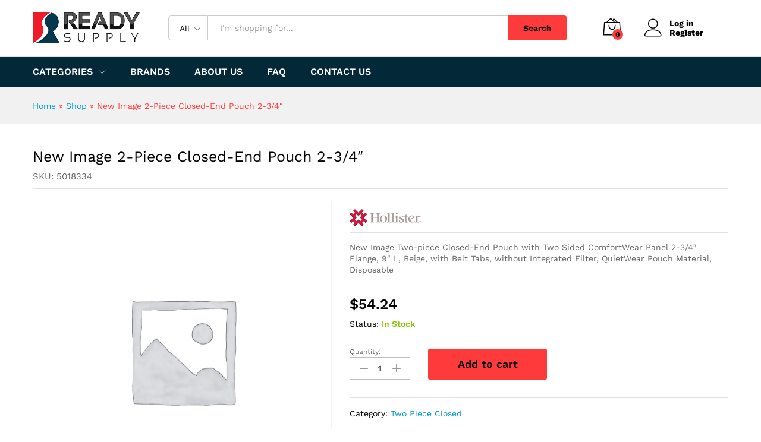

--- FILE ---
content_type: text/html; charset=UTF-8
request_url: https://readysupply.com/product/new-image-2-piece-closed-end-pouch-2-3-4/
body_size: 20698
content:
<!DOCTYPE html>
<html lang="en-US">
<head>
	<meta charset="UTF-8">
	<meta name="viewport" content="width=device-width, initial-scale=1">
	<link rel="pingback" href="https://readysupply.com/xmlrpc.php">

		<link rel="preload" href="https://readysupply.com/wp-content/themes/martfury/fonts/linearicons.woff2" as="font" type="font/woff2" crossorigin>
	<link rel="preload" href="https://readysupply.com/wp-content/themes/martfury/fonts/eleganticons.woff2" as="font" type="font/woff2" crossorigin>
	<link rel="preload" href="https://readysupply.com/wp-content/themes/martfury/fonts/ionicons.woff2" as="font" type="font/woff2" crossorigin>
	<meta name='robots' content='index, follow, max-image-preview:large, max-snippet:-1, max-video-preview:-1' />

	<!-- This site is optimized with the Yoast SEO plugin v26.8 - https://yoast.com/product/yoast-seo-wordpress/ -->
	<title>New Image 2-Piece Closed-End Pouch 2-3/4&quot; - Ready Supply</title>
	<link rel="canonical" href="https://readysupply.com/product/new-image-2-piece-closed-end-pouch-2-3-4/" />
	<meta property="og:locale" content="en_US" />
	<meta property="og:type" content="article" />
	<meta property="og:title" content="New Image 2-Piece Closed-End Pouch 2-3/4&quot; - Ready Supply" />
	<meta property="og:description" content="New Image Two-piece Closed-End Pouch with Two Sided ComfortWear Panel 2-3/4&quot; Flange, 9&quot; L, Beige, with Belt Tabs, without Integrated Filter, QuietWear Pouch Material, Disposable" />
	<meta property="og:url" content="https://readysupply.com/product/new-image-2-piece-closed-end-pouch-2-3-4/" />
	<meta property="og:site_name" content="Ready Supply" />
	<meta name="twitter:card" content="summary_large_image" />
	<script type="application/ld+json" class="yoast-schema-graph">{"@context":"https://schema.org","@graph":[{"@type":"WebPage","@id":"https://readysupply.com/product/new-image-2-piece-closed-end-pouch-2-3-4/","url":"https://readysupply.com/product/new-image-2-piece-closed-end-pouch-2-3-4/","name":"New Image 2-Piece Closed-End Pouch 2-3/4\" - Ready Supply","isPartOf":{"@id":"https://readysupply.com/#website"},"datePublished":"2023-05-10T08:24:53+00:00","breadcrumb":{"@id":"https://readysupply.com/product/new-image-2-piece-closed-end-pouch-2-3-4/#breadcrumb"},"inLanguage":"en-US","potentialAction":[{"@type":"ReadAction","target":["https://readysupply.com/product/new-image-2-piece-closed-end-pouch-2-3-4/"]}]},{"@type":"BreadcrumbList","@id":"https://readysupply.com/product/new-image-2-piece-closed-end-pouch-2-3-4/#breadcrumb","itemListElement":[{"@type":"ListItem","position":1,"name":"Home","item":"https://readysupply.com/"},{"@type":"ListItem","position":2,"name":"Shop","item":"https://readysupply.com/shop/"},{"@type":"ListItem","position":3,"name":"New Image 2-Piece Closed-End Pouch 2-3/4&#8243;"}]},{"@type":"WebSite","@id":"https://readysupply.com/#website","url":"https://readysupply.com/","name":"Ready Supply","description":"Discount medical supply superstore","publisher":{"@id":"https://readysupply.com/#organization"},"potentialAction":[{"@type":"SearchAction","target":{"@type":"EntryPoint","urlTemplate":"https://readysupply.com/?s={search_term_string}"},"query-input":{"@type":"PropertyValueSpecification","valueRequired":true,"valueName":"search_term_string"}}],"inLanguage":"en-US"},{"@type":"Organization","@id":"https://readysupply.com/#organization","name":"Ready Supply","url":"https://readysupply.com/","logo":{"@type":"ImageObject","inLanguage":"en-US","@id":"https://readysupply.com/#/schema/logo/image/","url":"https://readysupply.com/wp-content/uploads/2022/02/Ready-Supply-Logo-300x91-1.png","contentUrl":"https://readysupply.com/wp-content/uploads/2022/02/Ready-Supply-Logo-300x91-1.png","width":300,"height":91,"caption":"Ready Supply"},"image":{"@id":"https://readysupply.com/#/schema/logo/image/"}}]}</script>
	<!-- / Yoast SEO plugin. -->


<link rel='dns-prefetch' href='//www.google.com' />
<link rel='dns-prefetch' href='//www.googletagmanager.com' />
<link rel="alternate" type="application/rss+xml" title="Ready Supply &raquo; Feed" href="https://readysupply.com/feed/" />
<link rel="alternate" type="application/rss+xml" title="Ready Supply &raquo; Comments Feed" href="https://readysupply.com/comments/feed/" />
<link rel="alternate" title="oEmbed (JSON)" type="application/json+oembed" href="https://readysupply.com/wp-json/oembed/1.0/embed?url=https%3A%2F%2Freadysupply.com%2Fproduct%2Fnew-image-2-piece-closed-end-pouch-2-3-4%2F" />
<link rel="alternate" title="oEmbed (XML)" type="text/xml+oembed" href="https://readysupply.com/wp-json/oembed/1.0/embed?url=https%3A%2F%2Freadysupply.com%2Fproduct%2Fnew-image-2-piece-closed-end-pouch-2-3-4%2F&#038;format=xml" />
<style id='wp-img-auto-sizes-contain-inline-css' type='text/css'>
img:is([sizes=auto i],[sizes^="auto," i]){contain-intrinsic-size:3000px 1500px}
/*# sourceURL=wp-img-auto-sizes-contain-inline-css */
</style>
<style id='wp-emoji-styles-inline-css' type='text/css'>

	img.wp-smiley, img.emoji {
		display: inline !important;
		border: none !important;
		box-shadow: none !important;
		height: 1em !important;
		width: 1em !important;
		margin: 0 0.07em !important;
		vertical-align: -0.1em !important;
		background: none !important;
		padding: 0 !important;
	}
/*# sourceURL=wp-emoji-styles-inline-css */
</style>
<link rel='stylesheet' id='wp-block-library-css' href='https://readysupply.com/wp-includes/css/dist/block-library/style.min.css?ver=6.9' type='text/css' media='all' />
<link rel='stylesheet' id='wc-blocks-style-css' href='https://readysupply.com/wp-content/plugins/woocommerce/assets/client/blocks/wc-blocks.css?ver=wc-10.4.3' type='text/css' media='all' />
<style id='global-styles-inline-css' type='text/css'>
:root{--wp--preset--aspect-ratio--square: 1;--wp--preset--aspect-ratio--4-3: 4/3;--wp--preset--aspect-ratio--3-4: 3/4;--wp--preset--aspect-ratio--3-2: 3/2;--wp--preset--aspect-ratio--2-3: 2/3;--wp--preset--aspect-ratio--16-9: 16/9;--wp--preset--aspect-ratio--9-16: 9/16;--wp--preset--color--black: #000000;--wp--preset--color--cyan-bluish-gray: #abb8c3;--wp--preset--color--white: #ffffff;--wp--preset--color--pale-pink: #f78da7;--wp--preset--color--vivid-red: #cf2e2e;--wp--preset--color--luminous-vivid-orange: #ff6900;--wp--preset--color--luminous-vivid-amber: #fcb900;--wp--preset--color--light-green-cyan: #7bdcb5;--wp--preset--color--vivid-green-cyan: #00d084;--wp--preset--color--pale-cyan-blue: #8ed1fc;--wp--preset--color--vivid-cyan-blue: #0693e3;--wp--preset--color--vivid-purple: #9b51e0;--wp--preset--gradient--vivid-cyan-blue-to-vivid-purple: linear-gradient(135deg,rgb(6,147,227) 0%,rgb(155,81,224) 100%);--wp--preset--gradient--light-green-cyan-to-vivid-green-cyan: linear-gradient(135deg,rgb(122,220,180) 0%,rgb(0,208,130) 100%);--wp--preset--gradient--luminous-vivid-amber-to-luminous-vivid-orange: linear-gradient(135deg,rgb(252,185,0) 0%,rgb(255,105,0) 100%);--wp--preset--gradient--luminous-vivid-orange-to-vivid-red: linear-gradient(135deg,rgb(255,105,0) 0%,rgb(207,46,46) 100%);--wp--preset--gradient--very-light-gray-to-cyan-bluish-gray: linear-gradient(135deg,rgb(238,238,238) 0%,rgb(169,184,195) 100%);--wp--preset--gradient--cool-to-warm-spectrum: linear-gradient(135deg,rgb(74,234,220) 0%,rgb(151,120,209) 20%,rgb(207,42,186) 40%,rgb(238,44,130) 60%,rgb(251,105,98) 80%,rgb(254,248,76) 100%);--wp--preset--gradient--blush-light-purple: linear-gradient(135deg,rgb(255,206,236) 0%,rgb(152,150,240) 100%);--wp--preset--gradient--blush-bordeaux: linear-gradient(135deg,rgb(254,205,165) 0%,rgb(254,45,45) 50%,rgb(107,0,62) 100%);--wp--preset--gradient--luminous-dusk: linear-gradient(135deg,rgb(255,203,112) 0%,rgb(199,81,192) 50%,rgb(65,88,208) 100%);--wp--preset--gradient--pale-ocean: linear-gradient(135deg,rgb(255,245,203) 0%,rgb(182,227,212) 50%,rgb(51,167,181) 100%);--wp--preset--gradient--electric-grass: linear-gradient(135deg,rgb(202,248,128) 0%,rgb(113,206,126) 100%);--wp--preset--gradient--midnight: linear-gradient(135deg,rgb(2,3,129) 0%,rgb(40,116,252) 100%);--wp--preset--font-size--small: 13px;--wp--preset--font-size--medium: 20px;--wp--preset--font-size--large: 36px;--wp--preset--font-size--x-large: 42px;--wp--preset--spacing--20: 0.44rem;--wp--preset--spacing--30: 0.67rem;--wp--preset--spacing--40: 1rem;--wp--preset--spacing--50: 1.5rem;--wp--preset--spacing--60: 2.25rem;--wp--preset--spacing--70: 3.38rem;--wp--preset--spacing--80: 5.06rem;--wp--preset--shadow--natural: 6px 6px 9px rgba(0, 0, 0, 0.2);--wp--preset--shadow--deep: 12px 12px 50px rgba(0, 0, 0, 0.4);--wp--preset--shadow--sharp: 6px 6px 0px rgba(0, 0, 0, 0.2);--wp--preset--shadow--outlined: 6px 6px 0px -3px rgb(255, 255, 255), 6px 6px rgb(0, 0, 0);--wp--preset--shadow--crisp: 6px 6px 0px rgb(0, 0, 0);}:where(.is-layout-flex){gap: 0.5em;}:where(.is-layout-grid){gap: 0.5em;}body .is-layout-flex{display: flex;}.is-layout-flex{flex-wrap: wrap;align-items: center;}.is-layout-flex > :is(*, div){margin: 0;}body .is-layout-grid{display: grid;}.is-layout-grid > :is(*, div){margin: 0;}:where(.wp-block-columns.is-layout-flex){gap: 2em;}:where(.wp-block-columns.is-layout-grid){gap: 2em;}:where(.wp-block-post-template.is-layout-flex){gap: 1.25em;}:where(.wp-block-post-template.is-layout-grid){gap: 1.25em;}.has-black-color{color: var(--wp--preset--color--black) !important;}.has-cyan-bluish-gray-color{color: var(--wp--preset--color--cyan-bluish-gray) !important;}.has-white-color{color: var(--wp--preset--color--white) !important;}.has-pale-pink-color{color: var(--wp--preset--color--pale-pink) !important;}.has-vivid-red-color{color: var(--wp--preset--color--vivid-red) !important;}.has-luminous-vivid-orange-color{color: var(--wp--preset--color--luminous-vivid-orange) !important;}.has-luminous-vivid-amber-color{color: var(--wp--preset--color--luminous-vivid-amber) !important;}.has-light-green-cyan-color{color: var(--wp--preset--color--light-green-cyan) !important;}.has-vivid-green-cyan-color{color: var(--wp--preset--color--vivid-green-cyan) !important;}.has-pale-cyan-blue-color{color: var(--wp--preset--color--pale-cyan-blue) !important;}.has-vivid-cyan-blue-color{color: var(--wp--preset--color--vivid-cyan-blue) !important;}.has-vivid-purple-color{color: var(--wp--preset--color--vivid-purple) !important;}.has-black-background-color{background-color: var(--wp--preset--color--black) !important;}.has-cyan-bluish-gray-background-color{background-color: var(--wp--preset--color--cyan-bluish-gray) !important;}.has-white-background-color{background-color: var(--wp--preset--color--white) !important;}.has-pale-pink-background-color{background-color: var(--wp--preset--color--pale-pink) !important;}.has-vivid-red-background-color{background-color: var(--wp--preset--color--vivid-red) !important;}.has-luminous-vivid-orange-background-color{background-color: var(--wp--preset--color--luminous-vivid-orange) !important;}.has-luminous-vivid-amber-background-color{background-color: var(--wp--preset--color--luminous-vivid-amber) !important;}.has-light-green-cyan-background-color{background-color: var(--wp--preset--color--light-green-cyan) !important;}.has-vivid-green-cyan-background-color{background-color: var(--wp--preset--color--vivid-green-cyan) !important;}.has-pale-cyan-blue-background-color{background-color: var(--wp--preset--color--pale-cyan-blue) !important;}.has-vivid-cyan-blue-background-color{background-color: var(--wp--preset--color--vivid-cyan-blue) !important;}.has-vivid-purple-background-color{background-color: var(--wp--preset--color--vivid-purple) !important;}.has-black-border-color{border-color: var(--wp--preset--color--black) !important;}.has-cyan-bluish-gray-border-color{border-color: var(--wp--preset--color--cyan-bluish-gray) !important;}.has-white-border-color{border-color: var(--wp--preset--color--white) !important;}.has-pale-pink-border-color{border-color: var(--wp--preset--color--pale-pink) !important;}.has-vivid-red-border-color{border-color: var(--wp--preset--color--vivid-red) !important;}.has-luminous-vivid-orange-border-color{border-color: var(--wp--preset--color--luminous-vivid-orange) !important;}.has-luminous-vivid-amber-border-color{border-color: var(--wp--preset--color--luminous-vivid-amber) !important;}.has-light-green-cyan-border-color{border-color: var(--wp--preset--color--light-green-cyan) !important;}.has-vivid-green-cyan-border-color{border-color: var(--wp--preset--color--vivid-green-cyan) !important;}.has-pale-cyan-blue-border-color{border-color: var(--wp--preset--color--pale-cyan-blue) !important;}.has-vivid-cyan-blue-border-color{border-color: var(--wp--preset--color--vivid-cyan-blue) !important;}.has-vivid-purple-border-color{border-color: var(--wp--preset--color--vivid-purple) !important;}.has-vivid-cyan-blue-to-vivid-purple-gradient-background{background: var(--wp--preset--gradient--vivid-cyan-blue-to-vivid-purple) !important;}.has-light-green-cyan-to-vivid-green-cyan-gradient-background{background: var(--wp--preset--gradient--light-green-cyan-to-vivid-green-cyan) !important;}.has-luminous-vivid-amber-to-luminous-vivid-orange-gradient-background{background: var(--wp--preset--gradient--luminous-vivid-amber-to-luminous-vivid-orange) !important;}.has-luminous-vivid-orange-to-vivid-red-gradient-background{background: var(--wp--preset--gradient--luminous-vivid-orange-to-vivid-red) !important;}.has-very-light-gray-to-cyan-bluish-gray-gradient-background{background: var(--wp--preset--gradient--very-light-gray-to-cyan-bluish-gray) !important;}.has-cool-to-warm-spectrum-gradient-background{background: var(--wp--preset--gradient--cool-to-warm-spectrum) !important;}.has-blush-light-purple-gradient-background{background: var(--wp--preset--gradient--blush-light-purple) !important;}.has-blush-bordeaux-gradient-background{background: var(--wp--preset--gradient--blush-bordeaux) !important;}.has-luminous-dusk-gradient-background{background: var(--wp--preset--gradient--luminous-dusk) !important;}.has-pale-ocean-gradient-background{background: var(--wp--preset--gradient--pale-ocean) !important;}.has-electric-grass-gradient-background{background: var(--wp--preset--gradient--electric-grass) !important;}.has-midnight-gradient-background{background: var(--wp--preset--gradient--midnight) !important;}.has-small-font-size{font-size: var(--wp--preset--font-size--small) !important;}.has-medium-font-size{font-size: var(--wp--preset--font-size--medium) !important;}.has-large-font-size{font-size: var(--wp--preset--font-size--large) !important;}.has-x-large-font-size{font-size: var(--wp--preset--font-size--x-large) !important;}
/*# sourceURL=global-styles-inline-css */
</style>

<style id='classic-theme-styles-inline-css' type='text/css'>
/*! This file is auto-generated */
.wp-block-button__link{color:#fff;background-color:#32373c;border-radius:9999px;box-shadow:none;text-decoration:none;padding:calc(.667em + 2px) calc(1.333em + 2px);font-size:1.125em}.wp-block-file__button{background:#32373c;color:#fff;text-decoration:none}
/*# sourceURL=/wp-includes/css/classic-themes.min.css */
</style>
<link rel='stylesheet' id='contact-form-7-css' href='https://readysupply.com/wp-content/plugins/contact-form-7/includes/css/styles.css?ver=6.1.4' type='text/css' media='all' />
<link rel='stylesheet' id='woocommerce-general-css' href='https://readysupply.com/wp-content/plugins/woocommerce/assets/css/woocommerce.css?ver=10.4.3' type='text/css' media='all' />
<style id='woocommerce-inline-inline-css' type='text/css'>
.woocommerce form .form-row .required { visibility: visible; }
/*# sourceURL=woocommerce-inline-inline-css */
</style>
<link rel='stylesheet' id='wcboost-variation-swatches-css' href='https://readysupply.com/wp-content/plugins/wcboost-variation-swatches/assets/css/frontend.css?ver=1.1.3' type='text/css' media='all' />
<style id='wcboost-variation-swatches-inline-css' type='text/css'>
:root { --wcboost-swatches-item-width: 30px; --wcboost-swatches-item-height: 30px; }
/*# sourceURL=wcboost-variation-swatches-inline-css */
</style>
<link rel='stylesheet' id='parent-style-css' href='https://readysupply.com/wp-content/themes/martfury/style.css?ver=6.9' type='text/css' media='all' />
<link rel='stylesheet' id='child-style-css' href='https://readysupply.com/wp-content/themes/martfury-child/style.css?ver=6.9' type='text/css' media='all' />
<link rel='stylesheet' id='martfury-fonts-css' href='https://fonts.googleapis.com/css?family=Work+Sans%3A300%2C400%2C500%2C600%2C700%7CLibre+Baskerville%3A400%2C700&#038;subset=latin%2Clatin-ext&#038;ver=20170801' type='text/css' media='all' />
<link rel='stylesheet' id='linearicons-css' href='https://readysupply.com/wp-content/themes/martfury/css/linearicons.min.css?ver=1.0.0' type='text/css' media='all' />
<link rel='stylesheet' id='ionicons-css' href='https://readysupply.com/wp-content/themes/martfury/css/ionicons.min.css?ver=2.0.0' type='text/css' media='all' />
<link rel='stylesheet' id='eleganticons-css' href='https://readysupply.com/wp-content/themes/martfury/css/eleganticons.min.css?ver=1.0.0' type='text/css' media='all' />
<link rel='stylesheet' id='font-awesome-css' href='https://readysupply.com/wp-content/themes/martfury/css/font-awesome.min.css?ver=4.7.0' type='text/css' media='all' />
<link rel='stylesheet' id='bootstrap-css' href='https://readysupply.com/wp-content/themes/martfury/css/bootstrap.min.css?ver=3.3.7' type='text/css' media='all' />
<link rel='stylesheet' id='martfury-css' href='https://readysupply.com/wp-content/themes/martfury/style.css?ver=20221213' type='text/css' media='all' />
<style id='martfury-inline-css' type='text/css'>
.site-header .logo img  {width:180px; }	/* Color Scheme */

	/* Color */

	body {
		--mf-primary-color: #ff3a3a;
		--mf-background-primary-color: #ff3a3a;
		--mf-border-primary-color: #ff3a3a;
	}

	.widget_shopping_cart_content .woocommerce-mini-cart__buttons .checkout,
	 .header-layout-4 .topbar:not(.header-bar),
	 .header-layout-3 .topbar:not(.header-bar){
		background-color: #f02b2b;
	}

#site-header .header-bar a, #site-header .recently-viewed .recently-title,#site-header:not(.minimized) .main-menu .products-cats-menu .cats-menu-title .text, #site-header:not(.minimized) .main-menu .products-cats-menu .cats-menu-title, #site-header .main-menu .primary-nav > ul > li > a, #site-header .main-menu .header-bar,#site-header .header-bar #lang_sel  > ul > li > a, #site-header .header-bar .lang_sel > ul > li > a, #site-header .header-bar #lang_sel > ul > li > a:after, #site-header .header-bar .lang_sel > ul > li > a:after, #site-header .header-bar .mf-currency-widget .current:after,#site-header .header-bar ul.menu > li.menu-item-has-children > a:after, .header-layout-9 .site-header .header-wishlist a {color:#ffffff}#site-header .header-bar .mf-currency-widget ul li a, #site-header .header-bar #lang_sel ul ul li a {color: #666}#site-header .header-bar a:hover,#site-header .primary-nav > ul > li:hover > a, #site-header .header-bar #lang_sel  > ul > li > a:hover, #site-header .header-bar .lang_sel > ul > li > a:hover, #site-header .header-bar #lang_sel > ul > li > a:hover:after, #site-header .header-bar .lang_sel > ul > li > a:hover:after, #site-header .header-bar .mf-currency-widget .current:hover,#site-header .header-bar .mf-currency-widget .current:hover:after{color:rgba(255, 255, 255, 0.7)}#site-header .primary-nav > ul > li.current-menu-parent > a, #site-header .primary-nav > ul > li.current-menu-item > a, #site-header .primary-nav > ul > li.current-menu-ancestor > a{color:rgba(255, 255, 255, 0.7)}
/*# sourceURL=martfury-inline-css */
</style>
<link rel='stylesheet' id='photoswipe-css' href='https://readysupply.com/wp-content/plugins/woocommerce/assets/css/photoswipe/photoswipe.min.css?ver=10.4.3' type='text/css' media='all' />
<link rel='stylesheet' id='photoswipe-default-skin-css' href='https://readysupply.com/wp-content/plugins/woocommerce/assets/css/photoswipe/default-skin/default-skin.min.css?ver=10.4.3' type='text/css' media='all' />
<link rel='stylesheet' id='tawc-deals-css' href='https://readysupply.com/wp-content/plugins/woocommerce-deals/assets/css/tawc-deals.css?ver=1.0.0' type='text/css' media='all' />
<link rel='stylesheet' id='martfury-product-bought-together-css' href='https://readysupply.com/wp-content/themes/martfury/inc/modules/product-bought-together/assets/product-bought-together.css?ver=1.0.0' type='text/css' media='all' />
<link rel='stylesheet' id='pwb-styles-frontend-css' href='https://readysupply.com/wp-content/plugins/perfect-woocommerce-brands/build/frontend/css/style.css?ver=3.6.8' type='text/css' media='all' />
<script type="text/template" id="tmpl-variation-template">
	<div class="woocommerce-variation-description">{{{ data.variation.variation_description }}}</div>
	<div class="woocommerce-variation-price">{{{ data.variation.price_html }}}</div>
	<div class="woocommerce-variation-availability">{{{ data.variation.availability_html }}}</div>
</script>
<script type="text/template" id="tmpl-unavailable-variation-template">
	<p role="alert">Sorry, this product is unavailable. Please choose a different combination.</p>
</script>
<script type="text/javascript" src="https://readysupply.com/wp-includes/js/jquery/jquery.min.js?ver=3.7.1" id="jquery-core-js"></script>
<script type="text/javascript" src="https://readysupply.com/wp-includes/js/jquery/jquery-migrate.min.js?ver=3.4.1" id="jquery-migrate-js"></script>
<script type="text/javascript" src="https://readysupply.com/wp-content/plugins/recaptcha-woo/js/rcfwc.js?ver=1.0" id="rcfwc-js-js" defer="defer" data-wp-strategy="defer"></script>
<script type="text/javascript" src="https://www.google.com/recaptcha/api.js?hl=en_US" id="recaptcha-js" defer="defer" data-wp-strategy="defer"></script>
<script type="text/javascript" src="https://readysupply.com/wp-content/plugins/woocommerce/assets/js/jquery-blockui/jquery.blockUI.min.js?ver=2.7.0-wc.10.4.3" id="wc-jquery-blockui-js" data-wp-strategy="defer"></script>
<script type="text/javascript" id="wc-add-to-cart-js-extra">
/* <![CDATA[ */
var wc_add_to_cart_params = {"ajax_url":"/wp-admin/admin-ajax.php","wc_ajax_url":"/?wc-ajax=%%endpoint%%","i18n_view_cart":"View cart","cart_url":"https://readysupply.com/cart/","is_cart":"","cart_redirect_after_add":"no"};
//# sourceURL=wc-add-to-cart-js-extra
/* ]]> */
</script>
<script type="text/javascript" src="https://readysupply.com/wp-content/plugins/woocommerce/assets/js/frontend/add-to-cart.min.js?ver=10.4.3" id="wc-add-to-cart-js" data-wp-strategy="defer"></script>
<script type="text/javascript" src="https://readysupply.com/wp-content/plugins/woocommerce/assets/js/zoom/jquery.zoom.min.js?ver=1.7.21-wc.10.4.3" id="wc-zoom-js" defer="defer" data-wp-strategy="defer"></script>
<script type="text/javascript" src="https://readysupply.com/wp-content/plugins/woocommerce/assets/js/flexslider/jquery.flexslider.min.js?ver=2.7.2-wc.10.4.3" id="wc-flexslider-js" defer="defer" data-wp-strategy="defer"></script>
<script type="text/javascript" id="wc-single-product-js-extra">
/* <![CDATA[ */
var wc_single_product_params = {"i18n_required_rating_text":"Please select a rating","i18n_rating_options":["1 of 5 stars","2 of 5 stars","3 of 5 stars","4 of 5 stars","5 of 5 stars"],"i18n_product_gallery_trigger_text":"View full-screen image gallery","review_rating_required":"yes","flexslider":{"rtl":false,"animation":"slide","smoothHeight":true,"directionNav":false,"controlNav":"thumbnails","slideshow":false,"animationSpeed":500,"animationLoop":false,"allowOneSlide":false},"zoom_enabled":"1","zoom_options":[],"photoswipe_enabled":"","photoswipe_options":{"shareEl":false,"closeOnScroll":false,"history":false,"hideAnimationDuration":0,"showAnimationDuration":0},"flexslider_enabled":"1"};
//# sourceURL=wc-single-product-js-extra
/* ]]> */
</script>
<script type="text/javascript" src="https://readysupply.com/wp-content/plugins/woocommerce/assets/js/frontend/single-product.min.js?ver=10.4.3" id="wc-single-product-js" defer="defer" data-wp-strategy="defer"></script>
<script type="text/javascript" src="https://readysupply.com/wp-content/plugins/woocommerce/assets/js/js-cookie/js.cookie.min.js?ver=2.1.4-wc.10.4.3" id="wc-js-cookie-js" defer="defer" data-wp-strategy="defer"></script>
<script type="text/javascript" id="woocommerce-js-extra">
/* <![CDATA[ */
var woocommerce_params = {"ajax_url":"/wp-admin/admin-ajax.php","wc_ajax_url":"/?wc-ajax=%%endpoint%%","i18n_password_show":"Show password","i18n_password_hide":"Hide password"};
//# sourceURL=woocommerce-js-extra
/* ]]> */
</script>
<script type="text/javascript" src="https://readysupply.com/wp-content/plugins/woocommerce/assets/js/frontend/woocommerce.min.js?ver=10.4.3" id="woocommerce-js" defer="defer" data-wp-strategy="defer"></script>
<script type="text/javascript" src="https://readysupply.com/wp-content/plugins/js_composer/assets/js/vendors/woocommerce-add-to-cart.js?ver=8.0" id="vc_woocommerce-add-to-cart-js-js"></script>
<script type="text/javascript" src="https://readysupply.com/wp-includes/js/underscore.min.js?ver=1.13.7" id="underscore-js"></script>
<script type="text/javascript" id="wp-util-js-extra">
/* <![CDATA[ */
var _wpUtilSettings = {"ajax":{"url":"/wp-admin/admin-ajax.php"}};
//# sourceURL=wp-util-js-extra
/* ]]> */
</script>
<script type="text/javascript" src="https://readysupply.com/wp-includes/js/wp-util.min.js?ver=6.9" id="wp-util-js"></script>
<script type="text/javascript" id="wc-add-to-cart-variation-js-extra">
/* <![CDATA[ */
var wc_add_to_cart_variation_params = {"wc_ajax_url":"/?wc-ajax=%%endpoint%%","i18n_no_matching_variations_text":"Sorry, no products matched your selection. Please choose a different combination.","i18n_make_a_selection_text":"Please select some product options before adding this product to your cart.","i18n_unavailable_text":"Sorry, this product is unavailable. Please choose a different combination.","i18n_reset_alert_text":"Your selection has been reset. Please select some product options before adding this product to your cart."};
//# sourceURL=wc-add-to-cart-variation-js-extra
/* ]]> */
</script>
<script type="text/javascript" src="https://readysupply.com/wp-content/plugins/woocommerce/assets/js/frontend/add-to-cart-variation.min.js?ver=10.4.3" id="wc-add-to-cart-variation-js" defer="defer" data-wp-strategy="defer"></script>
<script type="text/javascript" src="https://readysupply.com/wp-content/themes/martfury/js/plugins/waypoints.min.js?ver=2.0.2" id="waypoints-js"></script>
<script type="text/javascript" id="martfury-product-bought-together-js-extra">
/* <![CDATA[ */
var martfuryPbt = {"currency_pos":"left","currency_symbol":"$","thousand_sep":",","decimal_sep":".","price_decimals":"2","check_all":"","pbt_alert":"Please select a purchasable variation for [name] before adding this product to the cart.","pbt_alert_multiple":"Please select a purchasable variation for the selected variable products before adding them to the cart."};
//# sourceURL=martfury-product-bought-together-js-extra
/* ]]> */
</script>
<script type="text/javascript" src="https://readysupply.com/wp-content/themes/martfury/inc/modules/product-bought-together/assets/product-bought-together.js?ver=1.0.0" id="martfury-product-bought-together-js"></script>
<script type="text/javascript" id="wc-cart-fragments-js-extra">
/* <![CDATA[ */
var wc_cart_fragments_params = {"ajax_url":"/wp-admin/admin-ajax.php","wc_ajax_url":"/?wc-ajax=%%endpoint%%","cart_hash_key":"wc_cart_hash_54d3f155e885aba139201ced3ae035d5","fragment_name":"wc_fragments_54d3f155e885aba139201ced3ae035d5","request_timeout":"5000"};
//# sourceURL=wc-cart-fragments-js-extra
/* ]]> */
</script>
<script type="text/javascript" src="https://readysupply.com/wp-content/plugins/woocommerce/assets/js/frontend/cart-fragments.min.js?ver=10.4.3" id="wc-cart-fragments-js" defer="defer" data-wp-strategy="defer"></script>

<!-- Google tag (gtag.js) snippet added by Site Kit -->
<!-- Google Analytics snippet added by Site Kit -->
<script type="text/javascript" src="https://www.googletagmanager.com/gtag/js?id=GT-T5MG6TG" id="google_gtagjs-js" async></script>
<script type="text/javascript" id="google_gtagjs-js-after">
/* <![CDATA[ */
window.dataLayer = window.dataLayer || [];function gtag(){dataLayer.push(arguments);}
gtag("set","linker",{"domains":["readysupply.com"]});
gtag("js", new Date());
gtag("set", "developer_id.dZTNiMT", true);
gtag("config", "GT-T5MG6TG");
//# sourceURL=google_gtagjs-js-after
/* ]]> */
</script>
<script></script><link rel="https://api.w.org/" href="https://readysupply.com/wp-json/" /><link rel="alternate" title="JSON" type="application/json" href="https://readysupply.com/wp-json/wp/v2/product/84804" /><link rel="EditURI" type="application/rsd+xml" title="RSD" href="https://readysupply.com/xmlrpc.php?rsd" />
<meta name="generator" content="WordPress 6.9" />
<meta name="generator" content="WooCommerce 10.4.3" />
<link rel='shortlink' href='https://readysupply.com/?p=84804' />
<meta name="generator" content="Site Kit by Google 1.168.0" />	<noscript><style>.woocommerce-product-gallery{ opacity: 1 !important; }</style></noscript>
	<meta name="generator" content="Powered by WPBakery Page Builder - drag and drop page builder for WordPress."/>
<meta name="generator" content="Powered by Slider Revolution 6.6.15 - responsive, Mobile-Friendly Slider Plugin for WordPress with comfortable drag and drop interface." />
<link rel="icon" href="https://readysupply.com/wp-content/uploads/2022/02/cropped-Ready-Supply-Icon-32x32.png" sizes="32x32" />
<link rel="icon" href="https://readysupply.com/wp-content/uploads/2022/02/cropped-Ready-Supply-Icon-192x192.png" sizes="192x192" />
<link rel="apple-touch-icon" href="https://readysupply.com/wp-content/uploads/2022/02/cropped-Ready-Supply-Icon-180x180.png" />
<meta name="msapplication-TileImage" content="https://readysupply.com/wp-content/uploads/2022/02/cropped-Ready-Supply-Icon-270x270.png" />
<script>function setREVStartSize(e){
			//window.requestAnimationFrame(function() {
				window.RSIW = window.RSIW===undefined ? window.innerWidth : window.RSIW;
				window.RSIH = window.RSIH===undefined ? window.innerHeight : window.RSIH;
				try {
					var pw = document.getElementById(e.c).parentNode.offsetWidth,
						newh;
					pw = pw===0 || isNaN(pw) || (e.l=="fullwidth" || e.layout=="fullwidth") ? window.RSIW : pw;
					e.tabw = e.tabw===undefined ? 0 : parseInt(e.tabw);
					e.thumbw = e.thumbw===undefined ? 0 : parseInt(e.thumbw);
					e.tabh = e.tabh===undefined ? 0 : parseInt(e.tabh);
					e.thumbh = e.thumbh===undefined ? 0 : parseInt(e.thumbh);
					e.tabhide = e.tabhide===undefined ? 0 : parseInt(e.tabhide);
					e.thumbhide = e.thumbhide===undefined ? 0 : parseInt(e.thumbhide);
					e.mh = e.mh===undefined || e.mh=="" || e.mh==="auto" ? 0 : parseInt(e.mh,0);
					if(e.layout==="fullscreen" || e.l==="fullscreen")
						newh = Math.max(e.mh,window.RSIH);
					else{
						e.gw = Array.isArray(e.gw) ? e.gw : [e.gw];
						for (var i in e.rl) if (e.gw[i]===undefined || e.gw[i]===0) e.gw[i] = e.gw[i-1];
						e.gh = e.el===undefined || e.el==="" || (Array.isArray(e.el) && e.el.length==0)? e.gh : e.el;
						e.gh = Array.isArray(e.gh) ? e.gh : [e.gh];
						for (var i in e.rl) if (e.gh[i]===undefined || e.gh[i]===0) e.gh[i] = e.gh[i-1];
											
						var nl = new Array(e.rl.length),
							ix = 0,
							sl;
						e.tabw = e.tabhide>=pw ? 0 : e.tabw;
						e.thumbw = e.thumbhide>=pw ? 0 : e.thumbw;
						e.tabh = e.tabhide>=pw ? 0 : e.tabh;
						e.thumbh = e.thumbhide>=pw ? 0 : e.thumbh;
						for (var i in e.rl) nl[i] = e.rl[i]<window.RSIW ? 0 : e.rl[i];
						sl = nl[0];
						for (var i in nl) if (sl>nl[i] && nl[i]>0) { sl = nl[i]; ix=i;}
						var m = pw>(e.gw[ix]+e.tabw+e.thumbw) ? 1 : (pw-(e.tabw+e.thumbw)) / (e.gw[ix]);
						newh =  (e.gh[ix] * m) + (e.tabh + e.thumbh);
					}
					var el = document.getElementById(e.c);
					if (el!==null && el) el.style.height = newh+"px";
					el = document.getElementById(e.c+"_wrapper");
					if (el!==null && el) {
						el.style.height = newh+"px";
						el.style.display = "block";
					}
				} catch(e){
					console.log("Failure at Presize of Slider:" + e)
				}
			//});
		  };</script>
		<style type="text/css" id="wp-custom-css">
			.site-header .header-logo {
	width: 19%;
}
.site-header .main-menu {
	background-color: #032838;
}
body.home .page-header-page .page-breadcrumbs {
	display: none;
}
/* brands */
.page-id-67 .pwb-brands-col3 {
	display: block;
  text-align: center;
}
.page-id-67 .pwb-brands-col3 > div {
  display: table-cell;
  width: 210px;
  height: 100px;
	vertical-align: middle;
}
.woocommerce div.product .wc-tabs-wrapper .panel .shop_attributes th {
	text-transform: capitalize;
}
/* FAQ Styles */
.faq-control .vc_toggle_title {
	padding: 10px 0;
}
.faq-control .vc_toggle_title > h4 {
  display: inline;
  font-size: 2em;
  font-weight: 500;
  color: #434343;
}
.faq-control .vc_toggle_icon {
	float: right;
}
.faq-control .vc_toggle_content p {
	margin: 0;
}
/* Email Subscribers */
form.es_subscription_form .es_required_field {
	border: 1px solid #d9d9d9;
  border-right: none !important;
  border-radius: 5px 0 0 5px;
  background: #fff;
  padding: 10px;
  height: 48px;
}
form.es_subscription_form .es-field-wrap {
	float: left;
	width: 180px;
}
form.es_subscription_form .es_subscription_form_submit {
	float: left;
	background-color: #ff3a3a;
	font-size: 14px;
  font-weight: 700;
	color: #000;
  text-align: center;
  border: none;
  height: 48px;
  line-height: 48px;
	padding: 0 15px;
  border-radius: 0 5px 5px 0;
}
#payment > ul.wc_payment_methods > li.wc_payment_method.payment_method_angelleye_ppcp > label {
	display: none !important;
}
#payment > ul.wc_payment_methods > li.wc_payment_method.payment_method_angelleye_ppcp > div.payment_box {
	margin-top: -5px;
}
.angelleye_ppcp-proceed-to-checkout-button-separator.checkout_cc_separator {
	margin: 15px 0px 0px 0px;
}
.woocommerce-checkout #payment div.payment_box .wc-credit-card-form, .woocommerce-checkout #payment div.payment_box .form-row {
	margin: 0;
}
/* center product thumbnails */
/*.woocommerce ul.products li.product .mf-product-thumbnail {
	height: 192px;
}
.woocommerce ul.products li.product a img {
	position: absolute;
    top: 50%;
    left: 50%;
    -ms-transform: translate(-50%, -50%);
    transform: translate(-50%, -50%);
}*/
.grecaptcha-badge { visibility: hidden; }		</style>
		<style id="kirki-inline-styles">/* vietnamese */
@font-face {
  font-family: 'Work Sans';
  font-style: normal;
  font-weight: 400;
  font-display: swap;
  src: url(https://readysupply.com/wp-content/fonts/work-sans/QGYsz_wNahGAdqQ43Rh_c6Dpp_k.woff2) format('woff2');
  unicode-range: U+0102-0103, U+0110-0111, U+0128-0129, U+0168-0169, U+01A0-01A1, U+01AF-01B0, U+0300-0301, U+0303-0304, U+0308-0309, U+0323, U+0329, U+1EA0-1EF9, U+20AB;
}
/* latin-ext */
@font-face {
  font-family: 'Work Sans';
  font-style: normal;
  font-weight: 400;
  font-display: swap;
  src: url(https://readysupply.com/wp-content/fonts/work-sans/QGYsz_wNahGAdqQ43Rh_cqDpp_k.woff2) format('woff2');
  unicode-range: U+0100-02BA, U+02BD-02C5, U+02C7-02CC, U+02CE-02D7, U+02DD-02FF, U+0304, U+0308, U+0329, U+1D00-1DBF, U+1E00-1E9F, U+1EF2-1EFF, U+2020, U+20A0-20AB, U+20AD-20C0, U+2113, U+2C60-2C7F, U+A720-A7FF;
}
/* latin */
@font-face {
  font-family: 'Work Sans';
  font-style: normal;
  font-weight: 400;
  font-display: swap;
  src: url(https://readysupply.com/wp-content/fonts/work-sans/QGYsz_wNahGAdqQ43Rh_fKDp.woff2) format('woff2');
  unicode-range: U+0000-00FF, U+0131, U+0152-0153, U+02BB-02BC, U+02C6, U+02DA, U+02DC, U+0304, U+0308, U+0329, U+2000-206F, U+20AC, U+2122, U+2191, U+2193, U+2212, U+2215, U+FEFF, U+FFFD;
}
/* vietnamese */
@font-face {
  font-family: 'Work Sans';
  font-style: normal;
  font-weight: 600;
  font-display: swap;
  src: url(https://readysupply.com/wp-content/fonts/work-sans/QGYsz_wNahGAdqQ43Rh_c6Dpp_k.woff2) format('woff2');
  unicode-range: U+0102-0103, U+0110-0111, U+0128-0129, U+0168-0169, U+01A0-01A1, U+01AF-01B0, U+0300-0301, U+0303-0304, U+0308-0309, U+0323, U+0329, U+1EA0-1EF9, U+20AB;
}
/* latin-ext */
@font-face {
  font-family: 'Work Sans';
  font-style: normal;
  font-weight: 600;
  font-display: swap;
  src: url(https://readysupply.com/wp-content/fonts/work-sans/QGYsz_wNahGAdqQ43Rh_cqDpp_k.woff2) format('woff2');
  unicode-range: U+0100-02BA, U+02BD-02C5, U+02C7-02CC, U+02CE-02D7, U+02DD-02FF, U+0304, U+0308, U+0329, U+1D00-1DBF, U+1E00-1E9F, U+1EF2-1EFF, U+2020, U+20A0-20AB, U+20AD-20C0, U+2113, U+2C60-2C7F, U+A720-A7FF;
}
/* latin */
@font-face {
  font-family: 'Work Sans';
  font-style: normal;
  font-weight: 600;
  font-display: swap;
  src: url(https://readysupply.com/wp-content/fonts/work-sans/QGYsz_wNahGAdqQ43Rh_fKDp.woff2) format('woff2');
  unicode-range: U+0000-00FF, U+0131, U+0152-0153, U+02BB-02BC, U+02C6, U+02DA, U+02DC, U+0304, U+0308, U+0329, U+2000-206F, U+20AC, U+2122, U+2191, U+2193, U+2212, U+2215, U+FEFF, U+FFFD;
}
/* vietnamese */
@font-face {
  font-family: 'Work Sans';
  font-style: normal;
  font-weight: 700;
  font-display: swap;
  src: url(https://readysupply.com/wp-content/fonts/work-sans/QGYsz_wNahGAdqQ43Rh_c6Dpp_k.woff2) format('woff2');
  unicode-range: U+0102-0103, U+0110-0111, U+0128-0129, U+0168-0169, U+01A0-01A1, U+01AF-01B0, U+0300-0301, U+0303-0304, U+0308-0309, U+0323, U+0329, U+1EA0-1EF9, U+20AB;
}
/* latin-ext */
@font-face {
  font-family: 'Work Sans';
  font-style: normal;
  font-weight: 700;
  font-display: swap;
  src: url(https://readysupply.com/wp-content/fonts/work-sans/QGYsz_wNahGAdqQ43Rh_cqDpp_k.woff2) format('woff2');
  unicode-range: U+0100-02BA, U+02BD-02C5, U+02C7-02CC, U+02CE-02D7, U+02DD-02FF, U+0304, U+0308, U+0329, U+1D00-1DBF, U+1E00-1E9F, U+1EF2-1EFF, U+2020, U+20A0-20AB, U+20AD-20C0, U+2113, U+2C60-2C7F, U+A720-A7FF;
}
/* latin */
@font-face {
  font-family: 'Work Sans';
  font-style: normal;
  font-weight: 700;
  font-display: swap;
  src: url(https://readysupply.com/wp-content/fonts/work-sans/QGYsz_wNahGAdqQ43Rh_fKDp.woff2) format('woff2');
  unicode-range: U+0000-00FF, U+0131, U+0152-0153, U+02BB-02BC, U+02C6, U+02DA, U+02DC, U+0304, U+0308, U+0329, U+2000-206F, U+20AC, U+2122, U+2191, U+2193, U+2212, U+2215, U+FEFF, U+FFFD;
}/* vietnamese */
@font-face {
  font-family: 'Work Sans';
  font-style: normal;
  font-weight: 400;
  font-display: swap;
  src: url(https://readysupply.com/wp-content/fonts/work-sans/QGYsz_wNahGAdqQ43Rh_c6Dpp_k.woff2) format('woff2');
  unicode-range: U+0102-0103, U+0110-0111, U+0128-0129, U+0168-0169, U+01A0-01A1, U+01AF-01B0, U+0300-0301, U+0303-0304, U+0308-0309, U+0323, U+0329, U+1EA0-1EF9, U+20AB;
}
/* latin-ext */
@font-face {
  font-family: 'Work Sans';
  font-style: normal;
  font-weight: 400;
  font-display: swap;
  src: url(https://readysupply.com/wp-content/fonts/work-sans/QGYsz_wNahGAdqQ43Rh_cqDpp_k.woff2) format('woff2');
  unicode-range: U+0100-02BA, U+02BD-02C5, U+02C7-02CC, U+02CE-02D7, U+02DD-02FF, U+0304, U+0308, U+0329, U+1D00-1DBF, U+1E00-1E9F, U+1EF2-1EFF, U+2020, U+20A0-20AB, U+20AD-20C0, U+2113, U+2C60-2C7F, U+A720-A7FF;
}
/* latin */
@font-face {
  font-family: 'Work Sans';
  font-style: normal;
  font-weight: 400;
  font-display: swap;
  src: url(https://readysupply.com/wp-content/fonts/work-sans/QGYsz_wNahGAdqQ43Rh_fKDp.woff2) format('woff2');
  unicode-range: U+0000-00FF, U+0131, U+0152-0153, U+02BB-02BC, U+02C6, U+02DA, U+02DC, U+0304, U+0308, U+0329, U+2000-206F, U+20AC, U+2122, U+2191, U+2193, U+2212, U+2215, U+FEFF, U+FFFD;
}
/* vietnamese */
@font-face {
  font-family: 'Work Sans';
  font-style: normal;
  font-weight: 600;
  font-display: swap;
  src: url(https://readysupply.com/wp-content/fonts/work-sans/QGYsz_wNahGAdqQ43Rh_c6Dpp_k.woff2) format('woff2');
  unicode-range: U+0102-0103, U+0110-0111, U+0128-0129, U+0168-0169, U+01A0-01A1, U+01AF-01B0, U+0300-0301, U+0303-0304, U+0308-0309, U+0323, U+0329, U+1EA0-1EF9, U+20AB;
}
/* latin-ext */
@font-face {
  font-family: 'Work Sans';
  font-style: normal;
  font-weight: 600;
  font-display: swap;
  src: url(https://readysupply.com/wp-content/fonts/work-sans/QGYsz_wNahGAdqQ43Rh_cqDpp_k.woff2) format('woff2');
  unicode-range: U+0100-02BA, U+02BD-02C5, U+02C7-02CC, U+02CE-02D7, U+02DD-02FF, U+0304, U+0308, U+0329, U+1D00-1DBF, U+1E00-1E9F, U+1EF2-1EFF, U+2020, U+20A0-20AB, U+20AD-20C0, U+2113, U+2C60-2C7F, U+A720-A7FF;
}
/* latin */
@font-face {
  font-family: 'Work Sans';
  font-style: normal;
  font-weight: 600;
  font-display: swap;
  src: url(https://readysupply.com/wp-content/fonts/work-sans/QGYsz_wNahGAdqQ43Rh_fKDp.woff2) format('woff2');
  unicode-range: U+0000-00FF, U+0131, U+0152-0153, U+02BB-02BC, U+02C6, U+02DA, U+02DC, U+0304, U+0308, U+0329, U+2000-206F, U+20AC, U+2122, U+2191, U+2193, U+2212, U+2215, U+FEFF, U+FFFD;
}
/* vietnamese */
@font-face {
  font-family: 'Work Sans';
  font-style: normal;
  font-weight: 700;
  font-display: swap;
  src: url(https://readysupply.com/wp-content/fonts/work-sans/QGYsz_wNahGAdqQ43Rh_c6Dpp_k.woff2) format('woff2');
  unicode-range: U+0102-0103, U+0110-0111, U+0128-0129, U+0168-0169, U+01A0-01A1, U+01AF-01B0, U+0300-0301, U+0303-0304, U+0308-0309, U+0323, U+0329, U+1EA0-1EF9, U+20AB;
}
/* latin-ext */
@font-face {
  font-family: 'Work Sans';
  font-style: normal;
  font-weight: 700;
  font-display: swap;
  src: url(https://readysupply.com/wp-content/fonts/work-sans/QGYsz_wNahGAdqQ43Rh_cqDpp_k.woff2) format('woff2');
  unicode-range: U+0100-02BA, U+02BD-02C5, U+02C7-02CC, U+02CE-02D7, U+02DD-02FF, U+0304, U+0308, U+0329, U+1D00-1DBF, U+1E00-1E9F, U+1EF2-1EFF, U+2020, U+20A0-20AB, U+20AD-20C0, U+2113, U+2C60-2C7F, U+A720-A7FF;
}
/* latin */
@font-face {
  font-family: 'Work Sans';
  font-style: normal;
  font-weight: 700;
  font-display: swap;
  src: url(https://readysupply.com/wp-content/fonts/work-sans/QGYsz_wNahGAdqQ43Rh_fKDp.woff2) format('woff2');
  unicode-range: U+0000-00FF, U+0131, U+0152-0153, U+02BB-02BC, U+02C6, U+02DA, U+02DC, U+0304, U+0308, U+0329, U+2000-206F, U+20AC, U+2122, U+2191, U+2193, U+2212, U+2215, U+FEFF, U+FFFD;
}/* vietnamese */
@font-face {
  font-family: 'Work Sans';
  font-style: normal;
  font-weight: 400;
  font-display: swap;
  src: url(https://readysupply.com/wp-content/fonts/work-sans/QGYsz_wNahGAdqQ43Rh_c6Dpp_k.woff2) format('woff2');
  unicode-range: U+0102-0103, U+0110-0111, U+0128-0129, U+0168-0169, U+01A0-01A1, U+01AF-01B0, U+0300-0301, U+0303-0304, U+0308-0309, U+0323, U+0329, U+1EA0-1EF9, U+20AB;
}
/* latin-ext */
@font-face {
  font-family: 'Work Sans';
  font-style: normal;
  font-weight: 400;
  font-display: swap;
  src: url(https://readysupply.com/wp-content/fonts/work-sans/QGYsz_wNahGAdqQ43Rh_cqDpp_k.woff2) format('woff2');
  unicode-range: U+0100-02BA, U+02BD-02C5, U+02C7-02CC, U+02CE-02D7, U+02DD-02FF, U+0304, U+0308, U+0329, U+1D00-1DBF, U+1E00-1E9F, U+1EF2-1EFF, U+2020, U+20A0-20AB, U+20AD-20C0, U+2113, U+2C60-2C7F, U+A720-A7FF;
}
/* latin */
@font-face {
  font-family: 'Work Sans';
  font-style: normal;
  font-weight: 400;
  font-display: swap;
  src: url(https://readysupply.com/wp-content/fonts/work-sans/QGYsz_wNahGAdqQ43Rh_fKDp.woff2) format('woff2');
  unicode-range: U+0000-00FF, U+0131, U+0152-0153, U+02BB-02BC, U+02C6, U+02DA, U+02DC, U+0304, U+0308, U+0329, U+2000-206F, U+20AC, U+2122, U+2191, U+2193, U+2212, U+2215, U+FEFF, U+FFFD;
}
/* vietnamese */
@font-face {
  font-family: 'Work Sans';
  font-style: normal;
  font-weight: 600;
  font-display: swap;
  src: url(https://readysupply.com/wp-content/fonts/work-sans/QGYsz_wNahGAdqQ43Rh_c6Dpp_k.woff2) format('woff2');
  unicode-range: U+0102-0103, U+0110-0111, U+0128-0129, U+0168-0169, U+01A0-01A1, U+01AF-01B0, U+0300-0301, U+0303-0304, U+0308-0309, U+0323, U+0329, U+1EA0-1EF9, U+20AB;
}
/* latin-ext */
@font-face {
  font-family: 'Work Sans';
  font-style: normal;
  font-weight: 600;
  font-display: swap;
  src: url(https://readysupply.com/wp-content/fonts/work-sans/QGYsz_wNahGAdqQ43Rh_cqDpp_k.woff2) format('woff2');
  unicode-range: U+0100-02BA, U+02BD-02C5, U+02C7-02CC, U+02CE-02D7, U+02DD-02FF, U+0304, U+0308, U+0329, U+1D00-1DBF, U+1E00-1E9F, U+1EF2-1EFF, U+2020, U+20A0-20AB, U+20AD-20C0, U+2113, U+2C60-2C7F, U+A720-A7FF;
}
/* latin */
@font-face {
  font-family: 'Work Sans';
  font-style: normal;
  font-weight: 600;
  font-display: swap;
  src: url(https://readysupply.com/wp-content/fonts/work-sans/QGYsz_wNahGAdqQ43Rh_fKDp.woff2) format('woff2');
  unicode-range: U+0000-00FF, U+0131, U+0152-0153, U+02BB-02BC, U+02C6, U+02DA, U+02DC, U+0304, U+0308, U+0329, U+2000-206F, U+20AC, U+2122, U+2191, U+2193, U+2212, U+2215, U+FEFF, U+FFFD;
}
/* vietnamese */
@font-face {
  font-family: 'Work Sans';
  font-style: normal;
  font-weight: 700;
  font-display: swap;
  src: url(https://readysupply.com/wp-content/fonts/work-sans/QGYsz_wNahGAdqQ43Rh_c6Dpp_k.woff2) format('woff2');
  unicode-range: U+0102-0103, U+0110-0111, U+0128-0129, U+0168-0169, U+01A0-01A1, U+01AF-01B0, U+0300-0301, U+0303-0304, U+0308-0309, U+0323, U+0329, U+1EA0-1EF9, U+20AB;
}
/* latin-ext */
@font-face {
  font-family: 'Work Sans';
  font-style: normal;
  font-weight: 700;
  font-display: swap;
  src: url(https://readysupply.com/wp-content/fonts/work-sans/QGYsz_wNahGAdqQ43Rh_cqDpp_k.woff2) format('woff2');
  unicode-range: U+0100-02BA, U+02BD-02C5, U+02C7-02CC, U+02CE-02D7, U+02DD-02FF, U+0304, U+0308, U+0329, U+1D00-1DBF, U+1E00-1E9F, U+1EF2-1EFF, U+2020, U+20A0-20AB, U+20AD-20C0, U+2113, U+2C60-2C7F, U+A720-A7FF;
}
/* latin */
@font-face {
  font-family: 'Work Sans';
  font-style: normal;
  font-weight: 700;
  font-display: swap;
  src: url(https://readysupply.com/wp-content/fonts/work-sans/QGYsz_wNahGAdqQ43Rh_fKDp.woff2) format('woff2');
  unicode-range: U+0000-00FF, U+0131, U+0152-0153, U+02BB-02BC, U+02C6, U+02DA, U+02DC, U+0304, U+0308, U+0329, U+2000-206F, U+20AC, U+2122, U+2191, U+2193, U+2212, U+2215, U+FEFF, U+FFFD;
}</style><noscript><style> .wpb_animate_when_almost_visible { opacity: 1; }</style></noscript><link rel='stylesheet' id='rs-plugin-settings-css' href='https://readysupply.com/wp-content/plugins/revslider/public/assets/css/rs6.css?ver=6.6.15' type='text/css' media='all' />
<style id='rs-plugin-settings-inline-css' type='text/css'>
#rs-demo-id {}
/*# sourceURL=rs-plugin-settings-inline-css */
</style>
</head>

<body class="wp-singular product-template-default single single-product postid-84804 wp-embed-responsive wp-theme-martfury wp-child-theme-martfury-child theme-martfury woocommerce woocommerce-page woocommerce-no-js header-layout-1 full-content single-product-layout-1 sticky-header-info header-no-department wpb-js-composer js-comp-ver-8.0 vc_responsive product_loop-no-hover">
<div id="page" class="hfeed site">

		<header id="site-header" class="site-header">
		
<div class="header-main">
    <div class="container">
        <div class="row header-row">
            <div class="header-logo col-lg-3 col-md-3 col-sm-6 col-xs-6">
                <div class="d-logo">
					    <div class="logo">
        <a href="https://readysupply.com/">
            <img class="site-logo" alt="Ready Supply"
                 src="https://readysupply.com/wp-content/uploads/2022/02/Ready-Supply-Logo-300x91-1.png"/>
			        </a>
    </div>
<p class="site-title"><a href="https://readysupply.com/" rel="home">Ready Supply</a></p>    <h2 class="site-description">Discount medical supply superstore</h2>

                </div>
				                    <div class="d-department">
						                    </div>
				            </div>
            <div class="header-extras col-lg-9 col-md-9 col-sm-6 col-xs-6">
				<div class="product-extra-search">
                <form class="products-search" method="get" action="https://readysupply.com/">
                <div class="psearch-content">
                    <div class="product-cat"><div class="product-cat-label ">All</div> <select  name='product_cat' id='header-search-product-cat' class='product-cat-dd'>
	<option value='0' selected='selected'>All</option>
	<option class="level-0" value="disposable">Disposable</option>
	<option class="level-1" value="latex">&nbsp;&nbsp;&nbsp;Latex</option>
	<option class="level-1" value="nitrile">&nbsp;&nbsp;&nbsp;Nitrile</option>
	<option class="level-1" value="vinyl">&nbsp;&nbsp;&nbsp;Vinyl</option>
	<option class="level-0" value="feeding-accessories">Enteral</option>
	<option class="level-1" value="feeding-accessories-feeding-accessories">&nbsp;&nbsp;&nbsp;Enteral Feeding Supplies</option>
	<option class="level-2" value="feeding-accessories-feeding-accessories-feeding-accessories">&nbsp;&nbsp;&nbsp;&nbsp;&nbsp;&nbsp;Feeding Accessories</option>
	<option class="level-0" value="featured-products">Featured Products</option>
	<option class="level-0" value="foot-protection">Foot Protection</option>
	<option class="level-0" value="gloves">Gloves</option>
	<option class="level-1" value="black-nitrile">&nbsp;&nbsp;&nbsp;Black Nitrile</option>
	<option class="level-1" value="latex-gloves">&nbsp;&nbsp;&nbsp;Latex</option>
	<option class="level-1" value="nitrile-gloves">&nbsp;&nbsp;&nbsp;Nitrile</option>
	<option class="level-1" value="reusable-specialty">&nbsp;&nbsp;&nbsp;Reusable/Specialty</option>
	<option class="level-1" value="vinyl-gloves">&nbsp;&nbsp;&nbsp;Vinyl</option>
	<option class="level-0" value="incontinence">Incontinence</option>
	<option class="level-1" value="fecal-collection-devices">&nbsp;&nbsp;&nbsp;Fecal Collection Devices</option>
	<option class="level-1" value="pads-liners">&nbsp;&nbsp;&nbsp;Pads &amp; Liners</option>
	<option class="level-1" value="undergarments">&nbsp;&nbsp;&nbsp;Undergarments</option>
	<option class="level-2" value="adult">&nbsp;&nbsp;&nbsp;&nbsp;&nbsp;&nbsp;Adult</option>
	<option class="level-3" value="adult-briefs">&nbsp;&nbsp;&nbsp;&nbsp;&nbsp;&nbsp;&nbsp;&nbsp;&nbsp;Adult Briefs</option>
	<option class="level-3" value="adult-protective-underwear">&nbsp;&nbsp;&nbsp;&nbsp;&nbsp;&nbsp;&nbsp;&nbsp;&nbsp;Adult Protective Underwear / Pullups</option>
	<option class="level-3" value="belted-briefs">&nbsp;&nbsp;&nbsp;&nbsp;&nbsp;&nbsp;&nbsp;&nbsp;&nbsp;Belted Briefs</option>
	<option class="level-2" value="pediatric">&nbsp;&nbsp;&nbsp;&nbsp;&nbsp;&nbsp;Pediatric</option>
	<option class="level-3" value="pediatric-briefs">&nbsp;&nbsp;&nbsp;&nbsp;&nbsp;&nbsp;&nbsp;&nbsp;&nbsp;Pediatric Briefs</option>
	<option class="level-3" value="pediatric-training-pants">&nbsp;&nbsp;&nbsp;&nbsp;&nbsp;&nbsp;&nbsp;&nbsp;&nbsp;Pediatric Training Pants</option>
	<option class="level-2" value="youth">&nbsp;&nbsp;&nbsp;&nbsp;&nbsp;&nbsp;Youth</option>
	<option class="level-3" value="youth-briefs">&nbsp;&nbsp;&nbsp;&nbsp;&nbsp;&nbsp;&nbsp;&nbsp;&nbsp;Youth Briefs</option>
	<option class="level-3" value="youth-training-pants">&nbsp;&nbsp;&nbsp;&nbsp;&nbsp;&nbsp;&nbsp;&nbsp;&nbsp;Youth Training Pants</option>
	<option class="level-1" value="underpads">&nbsp;&nbsp;&nbsp;Underpads</option>
	<option class="level-2" value="disposable-underpads">&nbsp;&nbsp;&nbsp;&nbsp;&nbsp;&nbsp;Disposable Underpads</option>
	<option class="level-2" value="re-usable-underpads">&nbsp;&nbsp;&nbsp;&nbsp;&nbsp;&nbsp;Re-Usable Underpads</option>
	<option class="level-1" value="wet-wipes">&nbsp;&nbsp;&nbsp;Wet Wipes</option>
	<option class="level-0" value="non-dme-accessories">Miscellaneous Non-DME</option>
	<option class="level-1" value="non-dme-accessories-non-dme-accessories">&nbsp;&nbsp;&nbsp;Non-DME Accessories</option>
	<option class="level-0" value="nondme-accessories">Miscellaneous NonDME</option>
	<option class="level-1" value="nondme-accessories-nondme-accessories">&nbsp;&nbsp;&nbsp;NonDME Accessories</option>
	<option class="level-0" value="patches">Ostomy</option>
	<option class="level-1" value="patches-patches">&nbsp;&nbsp;&nbsp;Ostomy Accessories</option>
	<option class="level-2" value="liquid-form">&nbsp;&nbsp;&nbsp;&nbsp;&nbsp;&nbsp;Adhesive Removers</option>
	<option class="level-3" value="adhesive-remover-wipes">&nbsp;&nbsp;&nbsp;&nbsp;&nbsp;&nbsp;&nbsp;&nbsp;&nbsp;Adhesive Remover Wipes</option>
	<option class="level-3" value="liquid-form-liquid-form">&nbsp;&nbsp;&nbsp;&nbsp;&nbsp;&nbsp;&nbsp;&nbsp;&nbsp;Liquid Form</option>
	<option class="level-2" value="appliance-cleaners">&nbsp;&nbsp;&nbsp;&nbsp;&nbsp;&nbsp;Appliance Cleaners</option>
	<option class="level-2" value="strips">&nbsp;&nbsp;&nbsp;&nbsp;&nbsp;&nbsp;Barriers</option>
	<option class="level-3" value="strips-strips">&nbsp;&nbsp;&nbsp;&nbsp;&nbsp;&nbsp;&nbsp;&nbsp;&nbsp;Moldable Barriers</option>
	<option class="level-4" value="rings">&nbsp;&nbsp;&nbsp;&nbsp;&nbsp;&nbsp;&nbsp;&nbsp;&nbsp;&nbsp;&nbsp;&nbsp;Rings</option>
	<option class="level-4" value="strips-strips-strips">&nbsp;&nbsp;&nbsp;&nbsp;&nbsp;&nbsp;&nbsp;&nbsp;&nbsp;&nbsp;&nbsp;&nbsp;Strips</option>
	<option class="level-3" value="non-moldable-barriers">&nbsp;&nbsp;&nbsp;&nbsp;&nbsp;&nbsp;&nbsp;&nbsp;&nbsp;Non-Moldable Barriers</option>
	<option class="level-3" value="nonmoldable-barriers">&nbsp;&nbsp;&nbsp;&nbsp;&nbsp;&nbsp;&nbsp;&nbsp;&nbsp;NonMoldable Barriers</option>
	<option class="level-2" value="ostomy-belts">&nbsp;&nbsp;&nbsp;&nbsp;&nbsp;&nbsp;Belts</option>
	<option class="level-3" value="ostomy-belts-ostomy-belts">&nbsp;&nbsp;&nbsp;&nbsp;&nbsp;&nbsp;&nbsp;&nbsp;&nbsp;Ostomy Belts</option>
	<option class="level-2" value="patches-patches-patches">&nbsp;&nbsp;&nbsp;&nbsp;&nbsp;&nbsp;Continent Ostomy Products</option>
	<option class="level-3" value="patches-patches-patches-patches">&nbsp;&nbsp;&nbsp;&nbsp;&nbsp;&nbsp;&nbsp;&nbsp;&nbsp;Patches</option>
	<option class="level-2" value="convex-inserts">&nbsp;&nbsp;&nbsp;&nbsp;&nbsp;&nbsp;Convex Inserts</option>
	<option class="level-2" value="per-fluid-ounce">&nbsp;&nbsp;&nbsp;&nbsp;&nbsp;&nbsp;Deodorants</option>
	<option class="level-3" value="aerosol-room-deodorant">&nbsp;&nbsp;&nbsp;&nbsp;&nbsp;&nbsp;&nbsp;&nbsp;&nbsp;Aerosol Room Deodorant</option>
	<option class="level-3" value="per-fluid-ounce-per-fluid-ounce">&nbsp;&nbsp;&nbsp;&nbsp;&nbsp;&nbsp;&nbsp;&nbsp;&nbsp;Pouching System Deodorants</option>
	<option class="level-4" value="per-fluid-ounce-per-fluid-ounce-per-fluid-ounce">&nbsp;&nbsp;&nbsp;&nbsp;&nbsp;&nbsp;&nbsp;&nbsp;&nbsp;&nbsp;&nbsp;&nbsp;Per Fluid Ounce</option>
	<option class="level-2" value="ostomy-care-supplies">&nbsp;&nbsp;&nbsp;&nbsp;&nbsp;&nbsp;Ostomy Care Supplies</option>
	<option class="level-2" value="ostomy-filters">&nbsp;&nbsp;&nbsp;&nbsp;&nbsp;&nbsp;Ostomy Filters</option>
	<option class="level-2" value="irrigation-sleeves">&nbsp;&nbsp;&nbsp;&nbsp;&nbsp;&nbsp;Ostomy Irrigation Supplies</option>
	<option class="level-3" value="irrigation-kits">&nbsp;&nbsp;&nbsp;&nbsp;&nbsp;&nbsp;&nbsp;&nbsp;&nbsp;Irrigation Kits</option>
	<option class="level-3" value="irrigation-sleeves-irrigation-sleeves">&nbsp;&nbsp;&nbsp;&nbsp;&nbsp;&nbsp;&nbsp;&nbsp;&nbsp;Irrigation Sleeves</option>
	<option class="level-3" value="stoma-cones">&nbsp;&nbsp;&nbsp;&nbsp;&nbsp;&nbsp;&nbsp;&nbsp;&nbsp;Stoma Cones</option>
	<option class="level-2" value="paste">&nbsp;&nbsp;&nbsp;&nbsp;&nbsp;&nbsp;Paste</option>
	<option class="level-2" value="pouch-clamps">&nbsp;&nbsp;&nbsp;&nbsp;&nbsp;&nbsp;Pouch Clamps</option>
	<option class="level-2" value="powders">&nbsp;&nbsp;&nbsp;&nbsp;&nbsp;&nbsp;Skin Prep</option>
	<option class="level-3" value="liquids">&nbsp;&nbsp;&nbsp;&nbsp;&nbsp;&nbsp;&nbsp;&nbsp;&nbsp;Liquids</option>
	<option class="level-3" value="powders-powders">&nbsp;&nbsp;&nbsp;&nbsp;&nbsp;&nbsp;&nbsp;&nbsp;&nbsp;Powders</option>
	<option class="level-3" value="wipes">&nbsp;&nbsp;&nbsp;&nbsp;&nbsp;&nbsp;&nbsp;&nbsp;&nbsp;Wipes</option>
	<option class="level-1" value="wafers">&nbsp;&nbsp;&nbsp;Pouching Systems</option>
	<option class="level-2" value="one-piece-urinary">&nbsp;&nbsp;&nbsp;&nbsp;&nbsp;&nbsp;One Piece Pouches</option>
	<option class="level-3" value="one-piece-closed">&nbsp;&nbsp;&nbsp;&nbsp;&nbsp;&nbsp;&nbsp;&nbsp;&nbsp;One Piece Closed</option>
	<option class="level-3" value="one-piece-drainable">&nbsp;&nbsp;&nbsp;&nbsp;&nbsp;&nbsp;&nbsp;&nbsp;&nbsp;One Piece Drainable</option>
	<option class="level-3" value="one-piece-urinary-one-piece-urinary">&nbsp;&nbsp;&nbsp;&nbsp;&nbsp;&nbsp;&nbsp;&nbsp;&nbsp;One Piece Urinary</option>
	<option class="level-2" value="stoma-caps">&nbsp;&nbsp;&nbsp;&nbsp;&nbsp;&nbsp;Stoma Caps</option>
	<option class="level-2" value="wafers-wafers">&nbsp;&nbsp;&nbsp;&nbsp;&nbsp;&nbsp;Two Piece Pouches</option>
	<option class="level-3" value="faceplates">&nbsp;&nbsp;&nbsp;&nbsp;&nbsp;&nbsp;&nbsp;&nbsp;&nbsp;Faceplates</option>
	<option class="level-3" value="two-piece-drainable">&nbsp;&nbsp;&nbsp;&nbsp;&nbsp;&nbsp;&nbsp;&nbsp;&nbsp;Pouches</option>
	<option class="level-4" value="two-piece-closed">&nbsp;&nbsp;&nbsp;&nbsp;&nbsp;&nbsp;&nbsp;&nbsp;&nbsp;&nbsp;&nbsp;&nbsp;Two Piece Closed</option>
	<option class="level-4" value="two-piece-drainable-two-piece-drainable">&nbsp;&nbsp;&nbsp;&nbsp;&nbsp;&nbsp;&nbsp;&nbsp;&nbsp;&nbsp;&nbsp;&nbsp;Two Piece Drainable</option>
	<option class="level-4" value="two-piece-urinary">&nbsp;&nbsp;&nbsp;&nbsp;&nbsp;&nbsp;&nbsp;&nbsp;&nbsp;&nbsp;&nbsp;&nbsp;Two Piece Urinary</option>
	<option class="level-3" value="wafers-wafers-wafers">&nbsp;&nbsp;&nbsp;&nbsp;&nbsp;&nbsp;&nbsp;&nbsp;&nbsp;Wafers</option>
	<option class="level-0" value="respirators">Respirators</option>
	<option class="level-0" value="reusable">Reusable</option>
	<option class="level-0" value="shop-by-industry">Shop by Industry</option>
	<option class="level-1" value="ems">&nbsp;&nbsp;&nbsp;EMS</option>
	<option class="level-2" value="disposable-products">&nbsp;&nbsp;&nbsp;&nbsp;&nbsp;&nbsp;Disposable Products</option>
	<option class="level-2" value="ppe">&nbsp;&nbsp;&nbsp;&nbsp;&nbsp;&nbsp;PPE</option>
	<option class="level-1" value="funeral-homes">&nbsp;&nbsp;&nbsp;Funeral Homes</option>
	<option class="level-2" value="funeral-home-ppe">&nbsp;&nbsp;&nbsp;&nbsp;&nbsp;&nbsp;Funeral Home PPE</option>
	<option class="level-0" value="supplies">Supplies</option>
	<option class="level-1" value="hand-cleaners">&nbsp;&nbsp;&nbsp;Hand Cleaners</option>
	<option class="level-1" value="shop-towels-rags">&nbsp;&nbsp;&nbsp;Shop Towels &amp; Rags</option>
	<option class="level-0" value="top-sellers">Top Sellers</option>
	<option class="level-0" value="uncategorized">Uncategorized</option>
	<option class="level-0" value="straight-tip-no-supplies">Urological</option>
	<option class="level-1" value="straight-tip-no-supplies-straight-tip-no-supplies">&nbsp;&nbsp;&nbsp;Catheters</option>
	<option class="level-2" value="without-collection-bag">&nbsp;&nbsp;&nbsp;&nbsp;&nbsp;&nbsp;External Catheters</option>
	<option class="level-3" value="with-collection-bag">&nbsp;&nbsp;&nbsp;&nbsp;&nbsp;&nbsp;&nbsp;&nbsp;&nbsp;With Collection Bag</option>
	<option class="level-3" value="without-collection-bag-without-collection-bag">&nbsp;&nbsp;&nbsp;&nbsp;&nbsp;&nbsp;&nbsp;&nbsp;&nbsp;Without Collection Bag</option>
	<option class="level-2" value="straight-tip-no-supplies-straight-tip-no-supplies-straight-tip-no-supplies">&nbsp;&nbsp;&nbsp;&nbsp;&nbsp;&nbsp;Intermittent Catheters</option>
	<option class="level-3" value="closed-system">&nbsp;&nbsp;&nbsp;&nbsp;&nbsp;&nbsp;&nbsp;&nbsp;&nbsp;Closed System</option>
	<option class="level-3" value="coude-no-supplies">&nbsp;&nbsp;&nbsp;&nbsp;&nbsp;&nbsp;&nbsp;&nbsp;&nbsp;Coude</option>
	<option class="level-4" value="coude-no-supplies-coude-no-supplies">&nbsp;&nbsp;&nbsp;&nbsp;&nbsp;&nbsp;&nbsp;&nbsp;&nbsp;&nbsp;&nbsp;&nbsp;Coude: No Supplies</option>
	<option class="level-4" value="coude-with-supplies">&nbsp;&nbsp;&nbsp;&nbsp;&nbsp;&nbsp;&nbsp;&nbsp;&nbsp;&nbsp;&nbsp;&nbsp;Coude: With Supplies</option>
	<option class="level-3" value="straight-tip-no-supplies-straight-tip-no-supplies-straight-tip-no-supplies-straight-tip-no-supplies">&nbsp;&nbsp;&nbsp;&nbsp;&nbsp;&nbsp;&nbsp;&nbsp;&nbsp;Straight Tip</option>
	<option class="level-4" value="straight-tip-no-supplies-straight-tip-no-supplies-straight-tip-no-supplies-straight-tip-no-supplies-straight-tip-no-supplies">&nbsp;&nbsp;&nbsp;&nbsp;&nbsp;&nbsp;&nbsp;&nbsp;&nbsp;&nbsp;&nbsp;&nbsp;Straight Tip: No Supplies</option>
	<option class="level-4" value="straight-tip-with-supplies">&nbsp;&nbsp;&nbsp;&nbsp;&nbsp;&nbsp;&nbsp;&nbsp;&nbsp;&nbsp;&nbsp;&nbsp;Straight Tip: With Supplies</option>
	<option class="level-1" value="tubing">&nbsp;&nbsp;&nbsp;Drainage Bags</option>
	<option class="level-2" value="bedside-drainage">&nbsp;&nbsp;&nbsp;&nbsp;&nbsp;&nbsp;Bedside Drainage</option>
	<option class="level-2" value="leg-bags">&nbsp;&nbsp;&nbsp;&nbsp;&nbsp;&nbsp;Leg Bags</option>
	<option class="level-2" value="tubing-tubing">&nbsp;&nbsp;&nbsp;&nbsp;&nbsp;&nbsp;Tubing</option>
	<option class="level-1" value="leg-straps">&nbsp;&nbsp;&nbsp;Urological Accessories</option>
	<option class="level-2" value="catheter-tube-holders">&nbsp;&nbsp;&nbsp;&nbsp;&nbsp;&nbsp;Catheter Tube Holders</option>
	<option class="level-2" value="with-drainage-bag">&nbsp;&nbsp;&nbsp;&nbsp;&nbsp;&nbsp;Insertion Trays: No Catheters</option>
	<option class="level-3" value="with-drainage-bag-with-drainage-bag">&nbsp;&nbsp;&nbsp;&nbsp;&nbsp;&nbsp;&nbsp;&nbsp;&nbsp;With Drainage Bag</option>
	<option class="level-2" value="leg-straps-leg-straps">&nbsp;&nbsp;&nbsp;&nbsp;&nbsp;&nbsp;Leg Straps</option>
	<option class="level-2" value="lubricant-tubes">&nbsp;&nbsp;&nbsp;&nbsp;&nbsp;&nbsp;Lubricants</option>
	<option class="level-3" value="lubricant-tubes-lubricant-tubes">&nbsp;&nbsp;&nbsp;&nbsp;&nbsp;&nbsp;&nbsp;&nbsp;&nbsp;Lubricant Tubes</option>
	<option class="level-2" value="urological-care-supplies">&nbsp;&nbsp;&nbsp;&nbsp;&nbsp;&nbsp;Urological Care Supplies</option>
	<option class="level-0" value="weekly-specials">Weekly Specials</option>
	<option class="level-0" value="hydrocolloid-dressings">Wound Care</option>
	<option class="level-1" value="unna-boot">&nbsp;&nbsp;&nbsp;Bandages</option>
	<option class="level-2" value="compression-bandages">&nbsp;&nbsp;&nbsp;&nbsp;&nbsp;&nbsp;Compression Bandages</option>
	<option class="level-2" value="multi-layer-bandages">&nbsp;&nbsp;&nbsp;&nbsp;&nbsp;&nbsp;Multi-Layer Bandages</option>
	<option class="level-2" value="padding-bandages">&nbsp;&nbsp;&nbsp;&nbsp;&nbsp;&nbsp;Padding Bandages</option>
	<option class="level-2" value="unna-boot-unna-boot">&nbsp;&nbsp;&nbsp;&nbsp;&nbsp;&nbsp;Unna Boot</option>
	<option class="level-1" value="hydrocolloid-dressings-hydrocolloid-dressings">&nbsp;&nbsp;&nbsp;Specialty Dressings</option>
	<option class="level-2" value="alginate-dressings">&nbsp;&nbsp;&nbsp;&nbsp;&nbsp;&nbsp;Alginate Dressings</option>
	<option class="level-2" value="burn-dressings">&nbsp;&nbsp;&nbsp;&nbsp;&nbsp;&nbsp;Burn Dressings</option>
	<option class="level-2" value="foam-dressings">&nbsp;&nbsp;&nbsp;&nbsp;&nbsp;&nbsp;Foam Dressings</option>
	<option class="level-2" value="hydrocolloid-dressings-hydrocolloid-dressings-hydrocolloid-dressings">&nbsp;&nbsp;&nbsp;&nbsp;&nbsp;&nbsp;Hydrocolloid Dressings</option>
	<option class="level-2" value="super-absorbent">&nbsp;&nbsp;&nbsp;&nbsp;&nbsp;&nbsp;Super Absorbent</option>
	<option class="level-1" value="wound-cleansers">&nbsp;&nbsp;&nbsp;Wound Care Accessories</option>
	<option class="level-2" value="wound-care-supplies">&nbsp;&nbsp;&nbsp;&nbsp;&nbsp;&nbsp;Wound Care Supplies</option>
	<option class="level-2" value="wound-cleansers-wound-cleansers">&nbsp;&nbsp;&nbsp;&nbsp;&nbsp;&nbsp;Wound Cleansers</option>
	<option class="level-2" value="wound-pouches">&nbsp;&nbsp;&nbsp;&nbsp;&nbsp;&nbsp;Wound Pouches</option>
	<option class="level-1" value="alginate-fillers">&nbsp;&nbsp;&nbsp;Wound Fillers</option>
	<option class="level-2" value="alginate-fillers-alginate-fillers">&nbsp;&nbsp;&nbsp;&nbsp;&nbsp;&nbsp;Alginate Fillers</option>
	<option class="level-2" value="hydrocolloid-fillers">&nbsp;&nbsp;&nbsp;&nbsp;&nbsp;&nbsp;Hydrocolloid Fillers</option>
	<option class="level-2" value="hydrogel-fillers">&nbsp;&nbsp;&nbsp;&nbsp;&nbsp;&nbsp;Hydrogel Fillers</option>
</select>
</div>
                    <div class="search-wrapper">
                        <input type="text" name="s"  class="search-field" autocomplete="off" placeholder="I&#039;m shopping for...">
                        <input type="hidden" name="post_type" value="product">
                        <div class="search-results woocommerce"></div>
                    </div>
                    <button type="submit" class="search-submit mf-background-primary">Search</button>
                </div>
            </form> 
            </div>                <ul class="extras-menu">
					<li class="extra-menu-item menu-item-cart mini-cart woocommerce">
				<a class="cart-contents" id="icon-cart-contents" href="https://readysupply.com/cart/">
					<i class="icon-bag2 extra-icon"></i>
					<span class="mini-item-counter mf-background-primary">
						0
					</span>
				</a>
				<div class="mini-cart-content">
				<span class="tl-arrow-menu"></span>
					<div class="widget_shopping_cart_content">

	<p class="woocommerce-mini-cart__empty-message">No products in the cart.</p>


</div>
				</div>
			</li><li class="extra-menu-item menu-item-account">
					<a href="https://readysupply.com/my-account/" id="menu-extra-login"><i class="extra-icon icon-user"></i><span class="login-text">Log in</span></a>
					<a href="https://readysupply.com/my-account/" class="item-register" id="menu-extra-register">Register</a>
				</li>                </ul>
            </div>
        </div>
    </div>
</div>
<div class="main-menu hidden-xs hidden-sm">
    <div class="container">
        <div class="row header-row">
			            <div class="col-md-12 col-sm-12 mr-header-menu">
                <div class="col-header-menu">
					        <div class="primary-nav nav">
			<ul id="menu-header-menu" class="menu"><li class="menu-item menu-item-type-post_type menu-item-object-page menu-item-has-children menu-item-65 dropdown hasmenu"><a href="https://readysupply.com/category-index/" class="dropdown-toggle" role="button" data-toggle="dropdown" aria-haspopup="true" aria-expanded="false">Categories</a>
<ul class="dropdown-submenu">
	<li class="menu-item menu-item-type-custom menu-item-object-custom menu-item-81336"><a href="/product-category/foot-protection/">Foot Protection</a></li>
	<li class="menu-item menu-item-type-custom menu-item-object-custom menu-item-81337"><a href="/product-category/gloves/">Gloves</a></li>
	<li class="menu-item menu-item-type-custom menu-item-object-custom menu-item-81339"><a href="/product-category/incontinence/">Incontinence</a></li>
	<li class="menu-item menu-item-type-custom menu-item-object-custom menu-item-81340"><a href="/product-category/respirators/">Respirators</a></li>
	<li class="menu-item menu-item-type-custom menu-item-object-custom menu-item-81341"><a href="/product-category/supplies/">Supplies</a></li>

</ul>
</li>
<li class="menu-item menu-item-type-post_type menu-item-object-page menu-item-72"><a href="https://readysupply.com/brands-index/">Brands</a></li>
<li class="menu-item menu-item-type-post_type menu-item-object-page menu-item-79"><a href="https://readysupply.com/about-us/">About Us</a></li>
<li class="menu-item menu-item-type-post_type menu-item-object-page menu-item-81389"><a href="https://readysupply.com/faq/">FAQ</a></li>
<li class="menu-item menu-item-type-post_type menu-item-object-page menu-item-89"><a href="https://readysupply.com/contact/">Contact Us</a></li>
</ul>        </div>
							        <div class="header-bar topbar">
			        </div>
		                </div>
            </div>
        </div>
    </div>
</div>
<div class="mobile-menu hidden-lg hidden-md">
    <div class="container">
        <div class="mobile-menu-row">
            <a class="mf-toggle-menu" id="mf-toggle-menu" href="#">
                <i class="icon-menu"></i>
            </a>
			<div class="product-extra-search">
                <form class="products-search" method="get" action="https://readysupply.com/">
                <div class="psearch-content">
                    <div class="product-cat"><div class="product-cat-label no-cats">All</div> </div>
                    <div class="search-wrapper">
                        <input type="text" name="s"  class="search-field" autocomplete="off" placeholder="I&#039;m shopping for...">
                        <input type="hidden" name="post_type" value="product">
                        <div class="search-results woocommerce"></div>
                    </div>
                    <button type="submit" class="search-submit mf-background-primary">Search</button>
                </div>
            </form> 
            </div>        </div>
    </div>
</div>

	</header>
	<!-- #masthead -->
	<div id="noticeBarContainer"></div>
	
<div class="page-header page-header-catalog">
    <div class="page-breadcrumbs">
        <div class="container">
			<div id="breadcrumbs" class="breadcrumbs"><span><span><a href="https://readysupply.com/">Home</a></span> &raquo; <span><a href="https://readysupply.com/shop/">Shop</a></span> &raquo; <span class="breadcrumb_last" aria-current="page">New Image 2-Piece Closed-End Pouch 2-3/4&#8243;</span></span></div>        </div>
    </div>
</div>
	<div id="content" class="site-content">
		<div class="container"><div class="row">
	<div id="primary" class="content-area col-md-12">

					
			<div class="woocommerce-notices-wrapper"></div><div id="product-84804" class="mf-single-product mf-product-layout-1 product type-product post-84804 status-publish first instock product_cat-two-piece-closed shipping-taxable purchasable product-type-simple">


	<div class="mf-product-detail">
		
        <div class="mf-entry-product-header">
            <div class="entry-left">
				<h1 class="product_title entry-title">New Image 2-Piece Closed-End Pouch 2-3/4&#8243;</h1>
                <ul class="entry-meta">
					            <li class="meta-sku">
				SKU:                <span class="meta-value">
                    5018334                </span>
            </li>
		
                </ul>
            </div>
			        </div>
		
<div class="woocommerce-product-gallery woocommerce-product-gallery--without-images woocommerce-product-gallery--columns-5 images without-thumbnails "
     data-columns="5" style="opacity: 0; transition: opacity .25s ease-in-out;">
    <figure class="woocommerce-product-gallery__wrapper">
		<div class="woocommerce-product-gallery__image--placeholder"><img src="https://readysupply.com/wp-content/uploads/woocommerce-placeholder-600x600.png" alt="Awaiting product image" class="wp-post-image" /></div>    </figure>
		    <div class="product-image-ms ms-image-zoom">Roll over image to zoom in</div>
    <div class="product-image-ms ms-image-view hide">Click to open expanded view</div>
</div>

		<div class="summary entry-summary">

			<div class="pwb-single-product-brands pwb-clearfix"><a href="https://readysupply.com/brand/hollister-inc/" title="HOLLISTER INC"><img width="200" height="50" src="https://readysupply.com/wp-content/uploads/2023/05/Hollister-Logo.png" class="attachment-thumbnail size-thumbnail" alt="Hollister Inc" decoding="async" /></a></div><!-- <p class="price"><span class="woocommerce-Price-amount amount"><bdi><span class="woocommerce-Price-currencySymbol">&#36;</span>54.24</bdi></span></p> -->
<div class="mf-summary-header"> <div class="mf-summary-meta"><p class="stock in-stock"><label>Status:</label>In stock</p>
</div></div>
<div class="woocommerce-product-details__short-description">
	<p>New Image Two-piece Closed-End Pouch with Two Sided ComfortWear Panel 2-3/4&#8243; Flange, 9&#8243; L, Beige, with Belt Tabs, without Integrated Filter, QuietWear Pouch Material, Disposable</p>
</div>

<p class="price"><span class="woocommerce-Price-amount amount"><bdi><span class="woocommerce-Price-currencySymbol">&#36;</span>54.24</bdi></span></p>

<p class="stock custom-stock  in-stock"><label>Status:</label>In Stock</p>

	
	<form class="cart" method="post" enctype='multipart/form-data'>
		<div class="quantity">
		<label class="screen-reader-text" for="quantity_6978c98ea299f">New Image 2-Piece Closed-End Pouch 2-3/4&quot; quantity</label>
	<label class="label"
               for="quantity_6978c98ea299f">Quantity:</label>
    <div class="qty-box">
        <span class="decrease  icon_minus-06"></span>
        <input
		type="number"
		            id="quantity_6978c98ea299f"
            class="input-text qty text"
            name="quantity"
            value="1"
            title="Qty"
            size="4"
            min="1"
            max=""
                            step="1"
                placeholder=""
                inputmode="numeric"
                autocomplete="off"
            
        />
        <span class="increase icon_plus"></span>
    </div>
	</div>

		<button type="submit" name="add-to-cart" value="84804" class="single_add_to_cart_button button alt">Add to cart</button>

		<div class="actions-button"></div>	</form>

	
<div class="product_meta">

	
	
        <span class="sku_wrapper">
            <strong>SKU: </strong>
            <span class="sku">
                5018334            </span>
        </span>

	
	
	<span class="posted_in"><strong>Category: </strong><a href="https://readysupply.com/product-category/patches/wafers/wafers-wafers/two-piece-drainable/two-piece-closed/" rel="tag">Two Piece Closed</a></span>
	
	
</div>

		</div>
		<!-- .summary -->
	</div>
	<div class="summary-sep clear"></div>
	<div class="mf-product-summary">
		
        <div class="woocommerce-tabs wc-tabs-wrapper">
            <ul class="tabs wc-tabs" role="tablist">
				                    <li class="additional_information_tab" id="tab-title-additional_information"
                        role="tab" aria-controls="tab-additional_information">
                        <a href="#tab-additional_information">Specification</a>
                    </li>
				            </ul>
			                <div class="woocommerce-Tabs-panel woocommerce-Tabs-panel--additional_information panel entry-content wc-tab"
                     id="tab-additional_information" role="tabpanel"
                     aria-labelledby="tab-title-additional_information">
					
	<h2>Additional information</h2>

<table class="woocommerce-product-attributes shop_attributes" aria-label="Product Details">
			<tr class="woocommerce-product-attributes-item woocommerce-product-attributes-item--weight">
			<th class="woocommerce-product-attributes-item__label" scope="row">Weight</th>
			<td class="woocommerce-product-attributes-item__value">1.08 lbs</td>
		</tr>
			<tr class="woocommerce-product-attributes-item woocommerce-product-attributes-item--dimensions">
			<th class="woocommerce-product-attributes-item__label" scope="row">Dimensions</th>
			<td class="woocommerce-product-attributes-item__value">9.4 &times; 6.75 &times; 3.45 in</td>
		</tr>
			<tr class="woocommerce-product-attributes-item woocommerce-product-attributes-item--attribute_pa_package">
			<th class="woocommerce-product-attributes-item__label" scope="row">package</th>
			<td class="woocommerce-product-attributes-item__value"><p>Box &#8211; 30 pcs</p>
</td>
		</tr>
			<tr class="woocommerce-product-attributes-item woocommerce-product-attributes-item--attribute_hcpcs-code">
			<th class="woocommerce-product-attributes-item__label" scope="row">HCPCS Code</th>
			<td class="woocommerce-product-attributes-item__value"><p>A5054</p>
</td>
		</tr>
			<tr class="woocommerce-product-attributes-item woocommerce-product-attributes-item--attribute_medicare-qty">
			<th class="woocommerce-product-attributes-item__label" scope="row">Medicare Qty</th>
			<td class="woocommerce-product-attributes-item__value"><p>30</p>
</td>
		</tr>
	</table>
                </div>
						        </div>


	
	</div>

</div><!-- #product-84804 -->


		
	</div>
	
</div></div></div>
<!-- #content -->

	<section class="related products" data-columns="5">
		<div class="container">
			<div class="related-content">
				<h2 class="related-title">Related products</h2>

				<ul class="products columns-5">

				
					<li class="col-xs-6 col-sm-4 col-mf-5 un-5-cols product type-product post-84803 status-publish first instock product_cat-two-piece-closed shipping-taxable purchasable product-type-simple">
	<div class="product-inner  clearfix"><div class="mf-product-thumbnail"><a href="https://readysupply.com/product/new-image-2-piece-closed-end-pouch-2-1-4/"><img width="300" height="300" src="https://readysupply.com/wp-content/uploads/woocommerce-placeholder-300x300.png" class="woocommerce-placeholder wp-post-image" alt="Placeholder" decoding="async" loading="lazy" srcset="https://readysupply.com/wp-content/uploads/woocommerce-placeholder-300x300.png 300w, https://readysupply.com/wp-content/uploads/woocommerce-placeholder-100x100.png 100w, https://readysupply.com/wp-content/uploads/woocommerce-placeholder-600x600.png 600w, https://readysupply.com/wp-content/uploads/woocommerce-placeholder-1024x1024.png 1024w, https://readysupply.com/wp-content/uploads/woocommerce-placeholder-150x150.png 150w, https://readysupply.com/wp-content/uploads/woocommerce-placeholder-768x768.png 768w, https://readysupply.com/wp-content/uploads/woocommerce-placeholder-370x370.png 370w, https://readysupply.com/wp-content/uploads/woocommerce-placeholder.png 1200w" sizes="auto, (max-width: 300px) 100vw, 300px" /></a><div class="footer-button"><a href="/product/new-image-2-piece-closed-end-pouch-2-3-4/?add-to-cart=84803" data-quantity="1" data-title="New Image 2-Piece Closed-End Pouch 2-1/4&quot;" class="button product_type_simple add_to_cart_button ajax_add_to_cart" data-product_id="84803" data-product_sku="5018333" aria-label="Add to cart: &ldquo;New Image 2-Piece Closed-End Pouch 2-1/4&quot;&rdquo;" rel="nofollow" data-success_message="&ldquo;New Image 2-Piece Closed-End Pouch 2-1/4&quot;&rdquo; has been added to your cart" role="button"><i class="p-icon icon-bag2" data-rel="tooltip" title="Add to cart"></i><span class="add-to-cart-text">Add to cart</span></a><a href="https://readysupply.com/product/new-image-2-piece-closed-end-pouch-2-1-4/" data-id="84803"  class="mf-product-quick-view"><i class="p-icon icon-eye" title="Quick View" data-rel="tooltip"></i></a></div></div><div class="mf-product-details"><div class="mf-product-content"><h2 class="woo-loop-product__title"><a href="https://readysupply.com/product/new-image-2-piece-closed-end-pouch-2-1-4/">New Image 2-Piece Closed-End Pouch 2-1/4&#8243;</a></h2></div><div class="mf-product-price-box">
	<span class="price"><span class="woocommerce-Price-amount amount"><bdi><span class="woocommerce-Price-currencySymbol">&#36;</span>54.24</bdi></span></span>
</div></div></div></li>

				
					<li class="col-xs-6 col-sm-4 col-mf-5 un-5-cols product type-product post-84800 status-publish instock product_cat-two-piece-closed has-post-thumbnail shipping-taxable purchasable product-type-simple">
	<div class="product-inner  clearfix"><div class="mf-product-thumbnail"><a href="https://readysupply.com/product/new-image-2-piece-closed-end-pouch-2-3-4-with-filter/"><img width="300" height="300" src="https://readysupply.com/wp-content/uploads/2023/05/5018332-3.jpg" class="attachment-woocommerce_thumbnail size-woocommerce_thumbnail" alt="New Image 2-Piece Closed-End Pouch 2-3/4&quot; with Filter" decoding="async" loading="lazy" /></a><div class="footer-button"><a href="/product/new-image-2-piece-closed-end-pouch-2-3-4/?add-to-cart=84800" data-quantity="1" data-title="New Image 2-Piece Closed-End Pouch 2-3/4&quot; with Filter" class="button product_type_simple add_to_cart_button ajax_add_to_cart" data-product_id="84800" data-product_sku="5018324" aria-label="Add to cart: &ldquo;New Image 2-Piece Closed-End Pouch 2-3/4&quot; with Filter&rdquo;" rel="nofollow" data-success_message="&ldquo;New Image 2-Piece Closed-End Pouch 2-3/4&quot; with Filter&rdquo; has been added to your cart" role="button"><i class="p-icon icon-bag2" data-rel="tooltip" title="Add to cart"></i><span class="add-to-cart-text">Add to cart</span></a><a href="https://readysupply.com/product/new-image-2-piece-closed-end-pouch-2-3-4-with-filter/" data-id="84800"  class="mf-product-quick-view"><i class="p-icon icon-eye" title="Quick View" data-rel="tooltip"></i></a></div></div><div class="mf-product-details"><div class="mf-product-content"><h2 class="woo-loop-product__title"><a href="https://readysupply.com/product/new-image-2-piece-closed-end-pouch-2-3-4-with-filter/">New Image 2-Piece Closed-End Pouch 2-3/4&#8243; with Filter</a></h2></div><div class="mf-product-price-box">
	<span class="price"><span class="woocommerce-Price-amount amount"><bdi><span class="woocommerce-Price-currencySymbol">&#36;</span>59.72</bdi></span></span>
</div></div></div></li>

				
					<li class="col-xs-6 col-sm-4 col-mf-5 un-5-cols product type-product post-84816 status-publish instock product_cat-two-piece-closed shipping-taxable purchasable product-type-simple">
	<div class="product-inner  clearfix"><div class="mf-product-thumbnail"><a href="https://readysupply.com/product/new-image-2-piece-closed-end-pouch-2-3-4-transparent-2/"><img width="300" height="300" src="https://readysupply.com/wp-content/uploads/woocommerce-placeholder-300x300.png" class="woocommerce-placeholder wp-post-image" alt="Placeholder" decoding="async" loading="lazy" srcset="https://readysupply.com/wp-content/uploads/woocommerce-placeholder-300x300.png 300w, https://readysupply.com/wp-content/uploads/woocommerce-placeholder-100x100.png 100w, https://readysupply.com/wp-content/uploads/woocommerce-placeholder-600x600.png 600w, https://readysupply.com/wp-content/uploads/woocommerce-placeholder-1024x1024.png 1024w, https://readysupply.com/wp-content/uploads/woocommerce-placeholder-150x150.png 150w, https://readysupply.com/wp-content/uploads/woocommerce-placeholder-768x768.png 768w, https://readysupply.com/wp-content/uploads/woocommerce-placeholder-370x370.png 370w, https://readysupply.com/wp-content/uploads/woocommerce-placeholder.png 1200w" sizes="auto, (max-width: 300px) 100vw, 300px" /></a><div class="footer-button"><a href="/product/new-image-2-piece-closed-end-pouch-2-3-4/?add-to-cart=84816" data-quantity="1" data-title="New Image 2-Piece Closed-End Pouch 2-3/4&quot;, Transparent" class="button product_type_simple add_to_cart_button ajax_add_to_cart" data-product_id="84816" data-product_sku="5018384" aria-label="Add to cart: &ldquo;New Image 2-Piece Closed-End Pouch 2-3/4&quot;, Transparent&rdquo;" rel="nofollow" data-success_message="&ldquo;New Image 2-Piece Closed-End Pouch 2-3/4&quot;, Transparent&rdquo; has been added to your cart" role="button"><i class="p-icon icon-bag2" data-rel="tooltip" title="Add to cart"></i><span class="add-to-cart-text">Add to cart</span></a><a href="https://readysupply.com/product/new-image-2-piece-closed-end-pouch-2-3-4-transparent-2/" data-id="84816"  class="mf-product-quick-view"><i class="p-icon icon-eye" title="Quick View" data-rel="tooltip"></i></a></div></div><div class="mf-product-details"><div class="mf-product-content"><h2 class="woo-loop-product__title"><a href="https://readysupply.com/product/new-image-2-piece-closed-end-pouch-2-3-4-transparent-2/">New Image 2-Piece Closed-End Pouch 2-3/4&#8243;, Transparent</a></h2></div><div class="mf-product-price-box">
	<span class="price"><span class="woocommerce-Price-amount amount"><bdi><span class="woocommerce-Price-currencySymbol">&#36;</span>119.47</bdi></span></span>
</div></div></div></li>

				
					<li class="col-xs-6 col-sm-4 col-mf-5 un-5-cols product type-product post-84830 status-publish instock product_cat-two-piece-closed shipping-taxable purchasable product-type-simple">
	<div class="product-inner  clearfix"><div class="mf-product-thumbnail"><a href="https://readysupply.com/product/new-image-2-piece-closed-end-pouch-2-3-4-beige-3/"><img width="300" height="300" src="https://readysupply.com/wp-content/uploads/woocommerce-placeholder-300x300.png" class="woocommerce-placeholder wp-post-image" alt="Placeholder" decoding="async" loading="lazy" srcset="https://readysupply.com/wp-content/uploads/woocommerce-placeholder-300x300.png 300w, https://readysupply.com/wp-content/uploads/woocommerce-placeholder-100x100.png 100w, https://readysupply.com/wp-content/uploads/woocommerce-placeholder-600x600.png 600w, https://readysupply.com/wp-content/uploads/woocommerce-placeholder-1024x1024.png 1024w, https://readysupply.com/wp-content/uploads/woocommerce-placeholder-150x150.png 150w, https://readysupply.com/wp-content/uploads/woocommerce-placeholder-768x768.png 768w, https://readysupply.com/wp-content/uploads/woocommerce-placeholder-370x370.png 370w, https://readysupply.com/wp-content/uploads/woocommerce-placeholder.png 1200w" sizes="auto, (max-width: 300px) 100vw, 300px" /></a><div class="footer-button"><a href="/product/new-image-2-piece-closed-end-pouch-2-3-4/?add-to-cart=84830" data-quantity="1" data-title="New Image 2-Piece Closed-End Pouch 2-3/4&quot;, Beige" class="button product_type_simple add_to_cart_button ajax_add_to_cart" data-product_id="84830" data-product_sku="5018734" aria-label="Add to cart: &ldquo;New Image 2-Piece Closed-End Pouch 2-3/4&quot;, Beige&rdquo;" rel="nofollow" data-success_message="&ldquo;New Image 2-Piece Closed-End Pouch 2-3/4&quot;, Beige&rdquo; has been added to your cart" role="button"><i class="p-icon icon-bag2" data-rel="tooltip" title="Add to cart"></i><span class="add-to-cart-text">Add to cart</span></a><a href="https://readysupply.com/product/new-image-2-piece-closed-end-pouch-2-3-4-beige-3/" data-id="84830"  class="mf-product-quick-view"><i class="p-icon icon-eye" title="Quick View" data-rel="tooltip"></i></a></div></div><div class="mf-product-details"><div class="mf-product-content"><h2 class="woo-loop-product__title"><a href="https://readysupply.com/product/new-image-2-piece-closed-end-pouch-2-3-4-beige-3/">New Image 2-Piece Closed-End Pouch 2-3/4&#8243;, Beige</a></h2></div><div class="mf-product-price-box">
	<span class="price"><span class="woocommerce-Price-amount amount"><bdi><span class="woocommerce-Price-currencySymbol">&#36;</span>108.51</bdi></span></span>
</div></div></div></li>

				
					<li class="col-xs-6 col-sm-4 col-mf-5 un-5-cols product type-product post-84814 status-publish last instock product_cat-two-piece-closed shipping-taxable purchasable product-type-simple">
	<div class="product-inner  clearfix"><div class="mf-product-thumbnail"><a href="https://readysupply.com/product/new-image-2-piece-closed-end-pouch-1-3-4-transparent-2/"><img width="300" height="300" src="https://readysupply.com/wp-content/uploads/woocommerce-placeholder-300x300.png" class="woocommerce-placeholder wp-post-image" alt="Placeholder" decoding="async" loading="lazy" srcset="https://readysupply.com/wp-content/uploads/woocommerce-placeholder-300x300.png 300w, https://readysupply.com/wp-content/uploads/woocommerce-placeholder-100x100.png 100w, https://readysupply.com/wp-content/uploads/woocommerce-placeholder-600x600.png 600w, https://readysupply.com/wp-content/uploads/woocommerce-placeholder-1024x1024.png 1024w, https://readysupply.com/wp-content/uploads/woocommerce-placeholder-150x150.png 150w, https://readysupply.com/wp-content/uploads/woocommerce-placeholder-768x768.png 768w, https://readysupply.com/wp-content/uploads/woocommerce-placeholder-370x370.png 370w, https://readysupply.com/wp-content/uploads/woocommerce-placeholder.png 1200w" sizes="auto, (max-width: 300px) 100vw, 300px" /></a><div class="footer-button"><a href="/product/new-image-2-piece-closed-end-pouch-2-3-4/?add-to-cart=84814" data-quantity="1" data-title="New Image 2-Piece Closed-End Pouch 1-3/4&quot;, Transparent" class="button product_type_simple add_to_cart_button ajax_add_to_cart" data-product_id="84814" data-product_sku="5018382" aria-label="Add to cart: &ldquo;New Image 2-Piece Closed-End Pouch 1-3/4&quot;, Transparent&rdquo;" rel="nofollow" data-success_message="&ldquo;New Image 2-Piece Closed-End Pouch 1-3/4&quot;, Transparent&rdquo; has been added to your cart" role="button"><i class="p-icon icon-bag2" data-rel="tooltip" title="Add to cart"></i><span class="add-to-cart-text">Add to cart</span></a><a href="https://readysupply.com/product/new-image-2-piece-closed-end-pouch-1-3-4-transparent-2/" data-id="84814"  class="mf-product-quick-view"><i class="p-icon icon-eye" title="Quick View" data-rel="tooltip"></i></a></div></div><div class="mf-product-details"><div class="mf-product-content"><h2 class="woo-loop-product__title"><a href="https://readysupply.com/product/new-image-2-piece-closed-end-pouch-1-3-4-transparent-2/">New Image 2-Piece Closed-End Pouch 1-3/4&#8243;, Transparent</a></h2></div><div class="mf-product-price-box">
	<span class="price"><span class="woocommerce-Price-amount amount"><bdi><span class="woocommerce-Price-currencySymbol">&#36;</span>119.47</bdi></span></span>
</div></div></div></li>

				
					<li class="col-xs-6 col-sm-4 col-mf-5 un-5-cols product type-product post-84828 status-publish first instock product_cat-two-piece-closed shipping-taxable purchasable product-type-simple">
	<div class="product-inner  clearfix"><div class="mf-product-thumbnail"><a href="https://readysupply.com/product/new-image-2-piece-closed-end-pouch-1-3-4-beige-3/"><img width="300" height="300" src="https://readysupply.com/wp-content/uploads/woocommerce-placeholder-300x300.png" class="woocommerce-placeholder wp-post-image" alt="Placeholder" decoding="async" loading="lazy" srcset="https://readysupply.com/wp-content/uploads/woocommerce-placeholder-300x300.png 300w, https://readysupply.com/wp-content/uploads/woocommerce-placeholder-100x100.png 100w, https://readysupply.com/wp-content/uploads/woocommerce-placeholder-600x600.png 600w, https://readysupply.com/wp-content/uploads/woocommerce-placeholder-1024x1024.png 1024w, https://readysupply.com/wp-content/uploads/woocommerce-placeholder-150x150.png 150w, https://readysupply.com/wp-content/uploads/woocommerce-placeholder-768x768.png 768w, https://readysupply.com/wp-content/uploads/woocommerce-placeholder-370x370.png 370w, https://readysupply.com/wp-content/uploads/woocommerce-placeholder.png 1200w" sizes="auto, (max-width: 300px) 100vw, 300px" /></a><div class="footer-button"><a href="/product/new-image-2-piece-closed-end-pouch-2-3-4/?add-to-cart=84828" data-quantity="1" data-title="New Image 2-Piece Closed-End Pouch 1-3/4&quot;, Beige" class="button product_type_simple add_to_cart_button ajax_add_to_cart" data-product_id="84828" data-product_sku="5018732" aria-label="Add to cart: &ldquo;New Image 2-Piece Closed-End Pouch 1-3/4&quot;, Beige&rdquo;" rel="nofollow" data-success_message="&ldquo;New Image 2-Piece Closed-End Pouch 1-3/4&quot;, Beige&rdquo; has been added to your cart" role="button"><i class="p-icon icon-bag2" data-rel="tooltip" title="Add to cart"></i><span class="add-to-cart-text">Add to cart</span></a><a href="https://readysupply.com/product/new-image-2-piece-closed-end-pouch-1-3-4-beige-3/" data-id="84828"  class="mf-product-quick-view"><i class="p-icon icon-eye" title="Quick View" data-rel="tooltip"></i></a></div></div><div class="mf-product-details"><div class="mf-product-content"><h2 class="woo-loop-product__title"><a href="https://readysupply.com/product/new-image-2-piece-closed-end-pouch-1-3-4-beige-3/">New Image 2-Piece Closed-End Pouch 1-3/4&#8243;, Beige</a></h2></div><div class="mf-product-price-box">
	<span class="price"><span class="woocommerce-Price-amount amount"><bdi><span class="woocommerce-Price-currencySymbol">&#36;</span>108.51</bdi></span></span>
</div></div></div></li>

				
				</ul>
			</div>
		</div>
	</section>

<div class="mf-recently-products layout-1 footer-recently-viewed  hide-empty load-ajax no-products" data-columns = 8 id="footer-recently-viewed"><div class="mf-loading"></div></div>
<footer id="colophon" class="site-footer">
  <nav class="footer-layout footer-layout-1 footer-light">
		<div class="container">
		<div class="footer-content">
			<div class="footer-info"><div class="info-item"> <div class="info-thumb"><i class="icon-rocket"></i></div> <div class="info-content"> <h3>Free Shipping</h3> <p>For all orders over $99</p> </div> </div> <div class="info-item-sep"></div> <div class="info-item"> <div class="info-thumb"><i class="icon-cart"></i></div> <div class="info-content"> <h3>Easy Online Ordering</h3> <p>Get what you want fast</p> </div> </div> <div class="info-item-sep"></div> <div class="info-item"> <div class="info-thumb"><i class="icon-credit-card"></i></div> <div class="info-content"> <h3>Secure Payment</h3> <p>100% secure payment</p> </div> </div> <div class="info-item-sep"></div></div>        <div class="footer-widgets columns-5" id="footer-widgets">
			                    <div class="footer-sidebar footer-1">
						<div id="nav_menu-4" class="widget widget_nav_menu"><h4 class="widget-title">Company Info</h4><div class="menu-footer-menu-1-container"><ul id="menu-footer-menu-1" class="menu"><li id="menu-item-81346" class="menu-item menu-item-type-post_type menu-item-object-page menu-item-81346"><a href="https://readysupply.com/about-us/">About Us</a></li>
<li id="menu-item-81380" class="menu-item menu-item-type-post_type menu-item-object-page menu-item-privacy-policy menu-item-81380"><a rel="privacy-policy" href="https://readysupply.com/privacy-policy/">Privacy Policy</a></li>
<li id="menu-item-81347" class="menu-item menu-item-type-post_type menu-item-object-page menu-item-81347"><a href="https://readysupply.com/contact/">Contact Us</a></li>
</ul></div></div>                    </div>
				                    <div class="footer-sidebar footer-2">
						<div id="nav_menu-5" class="widget widget_nav_menu"><h4 class="widget-title">My Account</h4><div class="menu-footer-menu-2-container"><ul id="menu-footer-menu-2" class="menu"><li id="menu-item-81348" class="menu-item menu-item-type-post_type menu-item-object-page menu-item-81348"><a href="https://readysupply.com/my-account/">Login/Register</a></li>
<li id="menu-item-81349" class="menu-item menu-item-type-post_type menu-item-object-page menu-item-81349"><a href="https://readysupply.com/cart/">Shopping Cart</a></li>
<li id="menu-item-81354" class="menu-item menu-item-type-post_type menu-item-object-page menu-item-81354"><a href="https://readysupply.com/order-status/">Order Status</a></li>
</ul></div></div>                    </div>
				                    <div class="footer-sidebar footer-3">
						<div id="nav_menu-6" class="widget widget_nav_menu"><h4 class="widget-title">Customer Service</h4><div class="menu-footer-menu-3-container"><ul id="menu-footer-menu-3" class="menu"><li id="menu-item-81425" class="menu-item menu-item-type-post_type menu-item-object-page menu-item-81425"><a href="https://readysupply.com/faq/">FAQ</a></li>
<li id="menu-item-81424" class="menu-item menu-item-type-post_type menu-item-object-page menu-item-81424"><a href="https://readysupply.com/shipping-deliveries/">Shipping &#038; Deliveries</a></li>
<li id="menu-item-81439" class="menu-item menu-item-type-post_type menu-item-object-page menu-item-81439"><a href="https://readysupply.com/return-policy/">Return Policy</a></li>
</ul></div></div>                    </div>
				                    <div class="footer-sidebar footer-4">
						<div id="nav_menu-9" class="widget widget_nav_menu"><h4 class="widget-title">Shop Ready Supply</h4><div class="menu-footer-menu-4-container"><ul id="menu-footer-menu-4" class="menu"><li id="menu-item-81428" class="menu-item menu-item-type-post_type menu-item-object-page menu-item-81428"><a href="https://readysupply.com/category-index/">Category Index</a></li>
<li id="menu-item-81427" class="menu-item menu-item-type-post_type menu-item-object-page menu-item-81427"><a href="https://readysupply.com/brands-index/">Brands Index</a></li>
<li id="menu-item-81426" class="menu-item menu-item-type-post_type menu-item-object-page menu-item-81426"><a href="https://readysupply.com/site-map/">Site Map</a></li>
</ul></div></div>                    </div>
				                    <div class="footer-sidebar footer-5">
						                    </div>
				        </div>
				</div>
		<div class="footer-bottom">
			<div class="row footer-row">
				<div class="col-footer-copyright col-lg-6 col-md-12 col-sm-12 col-xs-12">
					<div class="footer-copyright">© 2025 Ready Supply - All Rights Reserved</div>				</div>
				<div class="col-footer-payments col-lg-6 col-md-12 col-sm-12 col-xs-12">
					<div class="footer-payments"><ul class="payments"> <li><img class="attachment-full size-full" src="" alt=""></li> </ul></div>				</div>
			</div>
		</div>
	</div>
</nav></footer>
<!-- #colophon -->
</div>
<!-- #page -->


		<script>
			window.RS_MODULES = window.RS_MODULES || {};
			window.RS_MODULES.modules = window.RS_MODULES.modules || {};
			window.RS_MODULES.waiting = window.RS_MODULES.waiting || [];
			window.RS_MODULES.defered = true;
			window.RS_MODULES.moduleWaiting = window.RS_MODULES.moduleWaiting || {};
			window.RS_MODULES.type = 'compiled';
		</script>
		<script type="speculationrules">
{"prefetch":[{"source":"document","where":{"and":[{"href_matches":"/*"},{"not":{"href_matches":["/wp-*.php","/wp-admin/*","/wp-content/uploads/*","/wp-content/*","/wp-content/plugins/*","/wp-content/themes/martfury-child/*","/wp-content/themes/martfury/*","/*\\?(.+)"]}},{"not":{"selector_matches":"a[rel~=\"nofollow\"]"}},{"not":{"selector_matches":".no-prefetch, .no-prefetch a"}}]},"eagerness":"conservative"}]}
</script>
    <div id="pswp" class="pswp" tabindex="-1" aria-hidden="true">

        <div class="pswp__bg"></div>

        <div class="pswp__scroll-wrap">

            <div class="pswp__container">
                <div class="pswp__item"></div>
                <div class="pswp__item"></div>
                <div class="pswp__item"></div>
            </div>

            <div class="pswp__ui pswp__ui--hidden">

                <div class="pswp__top-bar">


                    <div class="pswp__counter"></div>

                    <button class="pswp__button pswp__button--close"
                            title="Close (Esc)"></button>

                    <button class="pswp__button pswp__button--share"
                            title="Share"></button>

                    <button class="pswp__button pswp__button--fs"
                            title="Toggle fullscreen"></button>

                    <button class="pswp__button pswp__button--zoom"
                            title="Zoom in/out"></button>

                    <div class="pswp__preloader">
                        <div class="pswp__preloader__icn">
                            <div class="pswp__preloader__cut">
                                <div class="pswp__preloader__donut"></div>
                            </div>
                        </div>
                    </div>
                </div>

                <div class="pswp__share-modal pswp__share-modal--hidden pswp__single-tap">
                    <div class="pswp__share-tooltip"></div>
                </div>

                <button class="pswp__button pswp__button--arrow--left"
                        title="Previous (arrow left)">
                </button>

                <button class="pswp__button pswp__button--arrow--right"
                        title="Next (arrow right)">
                </button>

                <div class="pswp__caption">
                    <div class="pswp__caption__center"></div>
                </div>

            </div>

        </div>

    </div>
	
        <div id="mf-quick-view-modal" class="mf-quick-view-modal martfury-modal woocommerce" tabindex="-1">
            <div class="mf-modal-overlay"></div>
            <div class="modal-content">
                <a href="#" class="close-modal">
                    <i class="icon-cross"></i>
                </a>
                <div class="product-modal-content loading"></div>
            </div>
            <div class="mf-loading"></div>
        </div>

		            <a id="scroll-top" class="backtotop" href="#page-top">
                <i class="arrow_carrot_up_alt"></i>
            </a>
				        <div class="primary-mobile-nav mf-els-item" id="primary-mobile-nav">
            <div class="mobile-nav-content">
                <div class="mobile-nav-overlay"></div>
                <div class="mobile-nav-header">
					                    <h2 class="mobile-nav-header__title">Main Menu</h2>
                    <a class="close-mobile-nav"><i class="icon-cross"></i></a>
                </div>

				<ul id="menu-header-menu-1" class="menu"><li class="menu-item menu-item-type-post_type menu-item-object-page menu-item-has-children menu-item-65"><a href="https://readysupply.com/category-index/">Categories</a>
<ul class="sub-menu">
	<li class="menu-item menu-item-type-custom menu-item-object-custom menu-item-81336"><a href="/product-category/foot-protection/">Foot Protection</a></li>
	<li class="menu-item menu-item-type-custom menu-item-object-custom menu-item-81337"><a href="/product-category/gloves/">Gloves</a></li>
	<li class="menu-item menu-item-type-custom menu-item-object-custom menu-item-81339"><a href="/product-category/incontinence/">Incontinence</a></li>
	<li class="menu-item menu-item-type-custom menu-item-object-custom menu-item-81340"><a href="/product-category/respirators/">Respirators</a></li>
	<li class="menu-item menu-item-type-custom menu-item-object-custom menu-item-81341"><a href="/product-category/supplies/">Supplies</a></li>
</ul>
</li>
<li class="menu-item menu-item-type-post_type menu-item-object-page menu-item-72"><a href="https://readysupply.com/brands-index/">Brands</a></li>
<li class="menu-item menu-item-type-post_type menu-item-object-page menu-item-79"><a href="https://readysupply.com/about-us/">About Us</a></li>
<li class="menu-item menu-item-type-post_type menu-item-object-page menu-item-81389"><a href="https://readysupply.com/faq/">FAQ</a></li>
<li class="menu-item menu-item-type-post_type menu-item-object-page menu-item-89"><a href="https://readysupply.com/contact/">Contact Us</a></li>
</ul>
            </div>
        </div>
		        <div id="mf-off-canvas-layer" class="martfury-off-canvas-layer"></div>
		<div class="sticky-product-info-wapper" id="sticky-product-info-wapper">
    <div class="container">
        <div class="sticky-product-inner">
            <div class="sc-product-info">
                <div class="product-thumb">
					<img width="100" height="100" src="https://readysupply.com/wp-content/uploads/woocommerce-placeholder-100x100.png" class="woocommerce-placeholder wp-post-image" alt="Placeholder" loading="lazy" />                </div>
                <div class="product-name">
                    <h2>New Image 2-Piece Closed-End Pouch 2-3/4"</h2>
                    <ul class="sc-tabs">
						                            <li class="additional_information_tab">
                                <a class="tab-additional_information active"
                                   data-tab="additional_information"
                                   href="#tab-additional_information">Specification</a>
                            </li>
						                    </ul>
                </div>
            </div>
            <div class="sc-product-cart">
                <p class="price"><span class="woocommerce-Price-amount amount"><span class="woocommerce-Price-currencySymbol">&#036;</span>54.24</span></p>
				                    <a href="/product/new-image-2-piece-closed-end-pouch-2-3-4/?add-to-cart=84804" target="_self" class="button button-scroll">
						Add to cart                    </a>
				            </div>
        </div>
    </div>
</div><script type="application/ld+json">{"@context":"https://schema.org/","@type":"Product","@id":"https://readysupply.com/product/new-image-2-piece-closed-end-pouch-2-3-4/#product","name":"New Image 2-Piece Closed-End Pouch 2-3/4\"","url":"https://readysupply.com/product/new-image-2-piece-closed-end-pouch-2-3-4/","description":"New Image Two-piece Closed-End Pouch with Two Sided ComfortWear Panel 2-3/4\" Flange, 9\" L, Beige, with Belt Tabs, without Integrated Filter, QuietWear Pouch Material, Disposable","sku":"5018334","offers":[{"@type":"Offer","priceSpecification":[{"@type":"UnitPriceSpecification","price":"54.24","priceCurrency":"USD","valueAddedTaxIncluded":false,"validThrough":"2027-12-31"}],"priceValidUntil":"2027-12-31","availability":"https://schema.org/InStock","url":"https://readysupply.com/product/new-image-2-piece-closed-end-pouch-2-3-4/","seller":{"@type":"Organization","name":"Ready Supply","url":"https://readysupply.com"}}],"brand":[{"@type":"Brand","name":"HOLLISTER INC"}]}</script>	<script type='text/javascript'>
		(function () {
			var c = document.body.className;
			c = c.replace(/woocommerce-no-js/, 'woocommerce-js');
			document.body.className = c;
		})();
	</script>
	<script type="text/javascript" src="https://readysupply.com/wp-includes/js/dist/hooks.min.js?ver=dd5603f07f9220ed27f1" id="wp-hooks-js"></script>
<script type="text/javascript" src="https://readysupply.com/wp-includes/js/dist/i18n.min.js?ver=c26c3dc7bed366793375" id="wp-i18n-js"></script>
<script type="text/javascript" id="wp-i18n-js-after">
/* <![CDATA[ */
wp.i18n.setLocaleData( { 'text direction\u0004ltr': [ 'ltr' ] } );
//# sourceURL=wp-i18n-js-after
/* ]]> */
</script>
<script type="text/javascript" src="https://readysupply.com/wp-content/plugins/contact-form-7/includes/swv/js/index.js?ver=6.1.4" id="swv-js"></script>
<script type="text/javascript" id="contact-form-7-js-before">
/* <![CDATA[ */
var wpcf7 = {
    "api": {
        "root": "https:\/\/readysupply.com\/wp-json\/",
        "namespace": "contact-form-7\/v1"
    }
};
//# sourceURL=contact-form-7-js-before
/* ]]> */
</script>
<script type="text/javascript" src="https://readysupply.com/wp-content/plugins/contact-form-7/includes/js/index.js?ver=6.1.4" id="contact-form-7-js"></script>
<script type="text/javascript" src="https://readysupply.com/wp-content/plugins/revslider/public/assets/js/rbtools.min.js?ver=6.6.15" defer async id="tp-tools-js"></script>
<script type="text/javascript" src="https://readysupply.com/wp-content/plugins/revslider/public/assets/js/rs6.min.js?ver=6.6.15" defer async id="revmin-js"></script>
<script type="text/javascript" id="wcboost-variation-swatches-js-extra">
/* <![CDATA[ */
var wcboost_variation_swatches_params = {"show_selected_label":""};
//# sourceURL=wcboost-variation-swatches-js-extra
/* ]]> */
</script>
<script type="text/javascript" src="https://readysupply.com/wp-content/plugins/wcboost-variation-swatches/assets/js/frontend.min.js?ver=1.1.3" id="wcboost-variation-swatches-js"></script>
<script type="text/javascript" src="https://readysupply.com/wp-content/plugins/woocommerce/assets/js/photoswipe/photoswipe.min.js?ver=4.1.1-wc.10.4.3" id="wc-photoswipe-js" data-wp-strategy="defer"></script>
<script type="text/javascript" src="https://readysupply.com/wp-content/themes/martfury/js/plugins/photoswipe-ui.min.js?ver=4.1.1" id="photoswipe-ui-js"></script>
<script type="text/javascript" src="https://readysupply.com/wp-includes/js/jquery/ui/core.min.js?ver=1.13.3" id="jquery-ui-core-js"></script>
<script type="text/javascript" src="https://readysupply.com/wp-includes/js/jquery/ui/tooltip.min.js?ver=1.13.3" id="jquery-ui-tooltip-js"></script>
<script type="text/javascript" src="https://readysupply.com/wp-includes/js/imagesloaded.min.js?ver=5.0.0" id="imagesloaded-js"></script>
<script type="text/javascript" src="https://readysupply.com/wp-content/themes/martfury/js/plugins/jquery.lazyload.min.js?ver=1.9.7" id="lazyload-js"></script>
<script type="text/javascript" src="https://readysupply.com/wp-content/themes/martfury/js/plugins/jquery.fitvids.js?ver=1.1.0" id="fitvids-js"></script>
<script type="text/javascript" src="https://readysupply.com/wp-content/themes/martfury/js/plugins/isInViewport.min.js?ver=1.0.0" id="isinviewport-js"></script>
<script type="text/javascript" src="https://readysupply.com/wp-content/themes/martfury/js/plugins/jquery.coundown.js?ver=1.0.0" id="mf-countdown-js"></script>
<script type="text/javascript" src="https://readysupply.com/wp-content/themes/martfury/js/plugins/jquery.counterup.min.js?ver=1.0.0" id="counterup-js"></script>
<script type="text/javascript" src="https://readysupply.com/wp-content/themes/martfury/js/plugins/jquery.tabs.js?ver=1.0.0" id="martfury-tabs-js"></script>
<script type="text/javascript" src="https://readysupply.com/wp-content/themes/martfury/js/plugins/nprogress.js?ver=1.0.0" id="nprogress-js"></script>
<script type="text/javascript" src="https://readysupply.com/wp-content/themes/martfury/js/plugins/slick.min.js?ver=1.6.0" id="slick-js"></script>
<script type="text/javascript" src="https://readysupply.com/wp-content/themes/martfury/js/plugins/notify.min.js?ver=1.0.0" id="notify-js"></script>
<script type="text/javascript" id="martfury-js-extra">
/* <![CDATA[ */
var martfuryData = {"direction":"false","ajax_url":"https://readysupply.com/wp-admin/admin-ajax.php","wc_ajax_url":"/?wc-ajax=%%endpoint%%","nonce":"c481612d91","days":"days","hours":"hours","minutes":"minutes","seconds":"seconds","add_to_cart_ajax":"1","search_content_type":"product","nl_days":"1","nl_seconds":"0","ajax_search":"1","quantity_ajax":"0","product_gallery":"1","currency_param":{"currency_pos":"left","currency_symbol":"&#36;","thousand_sep":",","decimal_sep":".","price_decimals":2},"added_to_cart_notice":{"added_to_cart_text":"has been added to your cart.","added_to_cart_texts":"have been added to your cart.","cart_view_text":"View Cart","cart_view_link":"https://readysupply.com/cart/","cart_notice_auto_hide":3000}};
//# sourceURL=martfury-js-extra
/* ]]> */
</script>
<script type="text/javascript" src="https://readysupply.com/wp-content/themes/martfury/js/scripts.js?ver=20221213" id="martfury-js"></script>
<script type="text/javascript" id="tawc-deals-js-extra">
/* <![CDATA[ */
var tawcDeals = {"l10n":{"days":"Days","hours":"Hours","minutes":"Minutes","seconds":"Seconds"}};
//# sourceURL=tawc-deals-js-extra
/* ]]> */
</script>
<script type="text/javascript" src="https://readysupply.com/wp-content/plugins/woocommerce-deals/assets/js/tawc-deals.js?ver=1.0.0" id="tawc-deals-js"></script>
<script type="text/javascript" id="pwb-functions-frontend-js-extra">
/* <![CDATA[ */
var pwb_ajax_object = {"carousel_prev":"\u003C","carousel_next":"\u003E"};
//# sourceURL=pwb-functions-frontend-js-extra
/* ]]> */
</script>
<script type="text/javascript" src="https://readysupply.com/wp-content/plugins/perfect-woocommerce-brands/build/frontend/js/index.js?ver=25bf59070626bf26de92" id="pwb-functions-frontend-js"></script>
<script type="text/javascript" src="https://readysupply.com/wp-content/plugins/woocommerce/assets/js/sourcebuster/sourcebuster.min.js?ver=10.4.3" id="sourcebuster-js-js"></script>
<script type="text/javascript" id="wc-order-attribution-js-extra">
/* <![CDATA[ */
var wc_order_attribution = {"params":{"lifetime":1.0000000000000000818030539140313095458623138256371021270751953125e-5,"session":30,"base64":false,"ajaxurl":"https://readysupply.com/wp-admin/admin-ajax.php","prefix":"wc_order_attribution_","allowTracking":true},"fields":{"source_type":"current.typ","referrer":"current_add.rf","utm_campaign":"current.cmp","utm_source":"current.src","utm_medium":"current.mdm","utm_content":"current.cnt","utm_id":"current.id","utm_term":"current.trm","utm_source_platform":"current.plt","utm_creative_format":"current.fmt","utm_marketing_tactic":"current.tct","session_entry":"current_add.ep","session_start_time":"current_add.fd","session_pages":"session.pgs","session_count":"udata.vst","user_agent":"udata.uag"}};
//# sourceURL=wc-order-attribution-js-extra
/* ]]> */
</script>
<script type="text/javascript" src="https://readysupply.com/wp-content/plugins/woocommerce/assets/js/frontend/order-attribution.min.js?ver=10.4.3" id="wc-order-attribution-js"></script>
<script type="text/javascript" src="https://www.google.com/recaptcha/api.js?render=6LeP19UgAAAAABgvVe9BIwGd6PvfajKiz5zUFBUx&amp;ver=3.0" id="google-recaptcha-js"></script>
<script type="text/javascript" src="https://readysupply.com/wp-includes/js/dist/vendor/wp-polyfill.min.js?ver=3.15.0" id="wp-polyfill-js"></script>
<script type="text/javascript" id="wpcf7-recaptcha-js-before">
/* <![CDATA[ */
var wpcf7_recaptcha = {
    "sitekey": "6LeP19UgAAAAABgvVe9BIwGd6PvfajKiz5zUFBUx",
    "actions": {
        "homepage": "homepage",
        "contactform": "contactform"
    }
};
//# sourceURL=wpcf7-recaptcha-js-before
/* ]]> */
</script>
<script type="text/javascript" src="https://readysupply.com/wp-content/plugins/contact-form-7/modules/recaptcha/index.js?ver=6.1.4" id="wpcf7-recaptcha-js"></script>
<script type="text/javascript" id="martfury-shortcodes-js-extra">
/* <![CDATA[ */
var martfuryShortCode = {"days":"days","hours":"hours","minutes":"minutes","seconds":"seconds","direction":"false","wc_ajax_url":"/?wc-ajax=%%endpoint%%"};
//# sourceURL=martfury-shortcodes-js-extra
/* ]]> */
</script>
<script type="text/javascript" src="https://readysupply.com/wp-content/plugins/martfury-addons//assets/js/frontend.js?ver=20170530" id="martfury-shortcodes-js"></script>
<script id="wp-emoji-settings" type="application/json">
{"baseUrl":"https://s.w.org/images/core/emoji/17.0.2/72x72/","ext":".png","svgUrl":"https://s.w.org/images/core/emoji/17.0.2/svg/","svgExt":".svg","source":{"concatemoji":"https://readysupply.com/wp-includes/js/wp-emoji-release.min.js?ver=6.9"}}
</script>
<script type="module">
/* <![CDATA[ */
/*! This file is auto-generated */
const a=JSON.parse(document.getElementById("wp-emoji-settings").textContent),o=(window._wpemojiSettings=a,"wpEmojiSettingsSupports"),s=["flag","emoji"];function i(e){try{var t={supportTests:e,timestamp:(new Date).valueOf()};sessionStorage.setItem(o,JSON.stringify(t))}catch(e){}}function c(e,t,n){e.clearRect(0,0,e.canvas.width,e.canvas.height),e.fillText(t,0,0);t=new Uint32Array(e.getImageData(0,0,e.canvas.width,e.canvas.height).data);e.clearRect(0,0,e.canvas.width,e.canvas.height),e.fillText(n,0,0);const a=new Uint32Array(e.getImageData(0,0,e.canvas.width,e.canvas.height).data);return t.every((e,t)=>e===a[t])}function p(e,t){e.clearRect(0,0,e.canvas.width,e.canvas.height),e.fillText(t,0,0);var n=e.getImageData(16,16,1,1);for(let e=0;e<n.data.length;e++)if(0!==n.data[e])return!1;return!0}function u(e,t,n,a){switch(t){case"flag":return n(e,"\ud83c\udff3\ufe0f\u200d\u26a7\ufe0f","\ud83c\udff3\ufe0f\u200b\u26a7\ufe0f")?!1:!n(e,"\ud83c\udde8\ud83c\uddf6","\ud83c\udde8\u200b\ud83c\uddf6")&&!n(e,"\ud83c\udff4\udb40\udc67\udb40\udc62\udb40\udc65\udb40\udc6e\udb40\udc67\udb40\udc7f","\ud83c\udff4\u200b\udb40\udc67\u200b\udb40\udc62\u200b\udb40\udc65\u200b\udb40\udc6e\u200b\udb40\udc67\u200b\udb40\udc7f");case"emoji":return!a(e,"\ud83e\u1fac8")}return!1}function f(e,t,n,a){let r;const o=(r="undefined"!=typeof WorkerGlobalScope&&self instanceof WorkerGlobalScope?new OffscreenCanvas(300,150):document.createElement("canvas")).getContext("2d",{willReadFrequently:!0}),s=(o.textBaseline="top",o.font="600 32px Arial",{});return e.forEach(e=>{s[e]=t(o,e,n,a)}),s}function r(e){var t=document.createElement("script");t.src=e,t.defer=!0,document.head.appendChild(t)}a.supports={everything:!0,everythingExceptFlag:!0},new Promise(t=>{let n=function(){try{var e=JSON.parse(sessionStorage.getItem(o));if("object"==typeof e&&"number"==typeof e.timestamp&&(new Date).valueOf()<e.timestamp+604800&&"object"==typeof e.supportTests)return e.supportTests}catch(e){}return null}();if(!n){if("undefined"!=typeof Worker&&"undefined"!=typeof OffscreenCanvas&&"undefined"!=typeof URL&&URL.createObjectURL&&"undefined"!=typeof Blob)try{var e="postMessage("+f.toString()+"("+[JSON.stringify(s),u.toString(),c.toString(),p.toString()].join(",")+"));",a=new Blob([e],{type:"text/javascript"});const r=new Worker(URL.createObjectURL(a),{name:"wpTestEmojiSupports"});return void(r.onmessage=e=>{i(n=e.data),r.terminate(),t(n)})}catch(e){}i(n=f(s,u,c,p))}t(n)}).then(e=>{for(const n in e)a.supports[n]=e[n],a.supports.everything=a.supports.everything&&a.supports[n],"flag"!==n&&(a.supports.everythingExceptFlag=a.supports.everythingExceptFlag&&a.supports[n]);var t;a.supports.everythingExceptFlag=a.supports.everythingExceptFlag&&!a.supports.flag,a.supports.everything||((t=a.source||{}).concatemoji?r(t.concatemoji):t.wpemoji&&t.twemoji&&(r(t.twemoji),r(t.wpemoji)))});
//# sourceURL=https://readysupply.com/wp-includes/js/wp-emoji-loader.min.js
/* ]]> */
</script>
<script></script><script>
/*---------Start Mobile Popup Code-----------*/
jQuery(document).ready(function() {	
	jQuery(".hover-link").click(function() {
    jQuery(this).parent(".hover-group").children(".well.out-hover").addClass("thisAct")
});
jQuery(".cross_btn").click(function() {
jQuery(this).parent().removeClass("thisAct")
});
});
/*---------End Mobile Popup Code-----------*/


	// Change email sign up input placeholder and button text
	//document.getElementById("es_txt_email").placeholder = "Your email address";
	//document.getElementById("es_txt_button").value = "Sign up";
	
	// Hide breadcrumbs for web promos

//(function myFunction() {
//    document.querySelector(".product_cat-web-promos").style.backgroundColor = "transparent";
//    if(elementExists = 1) {
//    	document.getElementsByClassName("breadcrumbs")[0].style.display="none";
//    	document.getElementsByClassName("related")[0].style.display="none";
//		}
//	})();

</script>
<script defer src="https://static.cloudflareinsights.com/beacon.min.js/vcd15cbe7772f49c399c6a5babf22c1241717689176015" integrity="sha512-ZpsOmlRQV6y907TI0dKBHq9Md29nnaEIPlkf84rnaERnq6zvWvPUqr2ft8M1aS28oN72PdrCzSjY4U6VaAw1EQ==" data-cf-beacon='{"version":"2024.11.0","token":"70c1b5801ed044cfbac42e73ba1503b2","r":1,"server_timing":{"name":{"cfCacheStatus":true,"cfEdge":true,"cfExtPri":true,"cfL4":true,"cfOrigin":true,"cfSpeedBrain":true},"location_startswith":null}}' crossorigin="anonymous"></script>
</body></html><!-- WP Fastest Cache file was created in 0.511 seconds, on January 27, 2026 @ 10:19 am --><!-- need to refresh to see cached version -->

--- FILE ---
content_type: text/html; charset=utf-8
request_url: https://www.google.com/recaptcha/api2/anchor?ar=1&k=6LeP19UgAAAAABgvVe9BIwGd6PvfajKiz5zUFBUx&co=aHR0cHM6Ly9yZWFkeXN1cHBseS5jb206NDQz&hl=en&v=N67nZn4AqZkNcbeMu4prBgzg&size=invisible&anchor-ms=20000&execute-ms=30000&cb=oi9fdwlfoq8x
body_size: 48637
content:
<!DOCTYPE HTML><html dir="ltr" lang="en"><head><meta http-equiv="Content-Type" content="text/html; charset=UTF-8">
<meta http-equiv="X-UA-Compatible" content="IE=edge">
<title>reCAPTCHA</title>
<style type="text/css">
/* cyrillic-ext */
@font-face {
  font-family: 'Roboto';
  font-style: normal;
  font-weight: 400;
  font-stretch: 100%;
  src: url(//fonts.gstatic.com/s/roboto/v48/KFO7CnqEu92Fr1ME7kSn66aGLdTylUAMa3GUBHMdazTgWw.woff2) format('woff2');
  unicode-range: U+0460-052F, U+1C80-1C8A, U+20B4, U+2DE0-2DFF, U+A640-A69F, U+FE2E-FE2F;
}
/* cyrillic */
@font-face {
  font-family: 'Roboto';
  font-style: normal;
  font-weight: 400;
  font-stretch: 100%;
  src: url(//fonts.gstatic.com/s/roboto/v48/KFO7CnqEu92Fr1ME7kSn66aGLdTylUAMa3iUBHMdazTgWw.woff2) format('woff2');
  unicode-range: U+0301, U+0400-045F, U+0490-0491, U+04B0-04B1, U+2116;
}
/* greek-ext */
@font-face {
  font-family: 'Roboto';
  font-style: normal;
  font-weight: 400;
  font-stretch: 100%;
  src: url(//fonts.gstatic.com/s/roboto/v48/KFO7CnqEu92Fr1ME7kSn66aGLdTylUAMa3CUBHMdazTgWw.woff2) format('woff2');
  unicode-range: U+1F00-1FFF;
}
/* greek */
@font-face {
  font-family: 'Roboto';
  font-style: normal;
  font-weight: 400;
  font-stretch: 100%;
  src: url(//fonts.gstatic.com/s/roboto/v48/KFO7CnqEu92Fr1ME7kSn66aGLdTylUAMa3-UBHMdazTgWw.woff2) format('woff2');
  unicode-range: U+0370-0377, U+037A-037F, U+0384-038A, U+038C, U+038E-03A1, U+03A3-03FF;
}
/* math */
@font-face {
  font-family: 'Roboto';
  font-style: normal;
  font-weight: 400;
  font-stretch: 100%;
  src: url(//fonts.gstatic.com/s/roboto/v48/KFO7CnqEu92Fr1ME7kSn66aGLdTylUAMawCUBHMdazTgWw.woff2) format('woff2');
  unicode-range: U+0302-0303, U+0305, U+0307-0308, U+0310, U+0312, U+0315, U+031A, U+0326-0327, U+032C, U+032F-0330, U+0332-0333, U+0338, U+033A, U+0346, U+034D, U+0391-03A1, U+03A3-03A9, U+03B1-03C9, U+03D1, U+03D5-03D6, U+03F0-03F1, U+03F4-03F5, U+2016-2017, U+2034-2038, U+203C, U+2040, U+2043, U+2047, U+2050, U+2057, U+205F, U+2070-2071, U+2074-208E, U+2090-209C, U+20D0-20DC, U+20E1, U+20E5-20EF, U+2100-2112, U+2114-2115, U+2117-2121, U+2123-214F, U+2190, U+2192, U+2194-21AE, U+21B0-21E5, U+21F1-21F2, U+21F4-2211, U+2213-2214, U+2216-22FF, U+2308-230B, U+2310, U+2319, U+231C-2321, U+2336-237A, U+237C, U+2395, U+239B-23B7, U+23D0, U+23DC-23E1, U+2474-2475, U+25AF, U+25B3, U+25B7, U+25BD, U+25C1, U+25CA, U+25CC, U+25FB, U+266D-266F, U+27C0-27FF, U+2900-2AFF, U+2B0E-2B11, U+2B30-2B4C, U+2BFE, U+3030, U+FF5B, U+FF5D, U+1D400-1D7FF, U+1EE00-1EEFF;
}
/* symbols */
@font-face {
  font-family: 'Roboto';
  font-style: normal;
  font-weight: 400;
  font-stretch: 100%;
  src: url(//fonts.gstatic.com/s/roboto/v48/KFO7CnqEu92Fr1ME7kSn66aGLdTylUAMaxKUBHMdazTgWw.woff2) format('woff2');
  unicode-range: U+0001-000C, U+000E-001F, U+007F-009F, U+20DD-20E0, U+20E2-20E4, U+2150-218F, U+2190, U+2192, U+2194-2199, U+21AF, U+21E6-21F0, U+21F3, U+2218-2219, U+2299, U+22C4-22C6, U+2300-243F, U+2440-244A, U+2460-24FF, U+25A0-27BF, U+2800-28FF, U+2921-2922, U+2981, U+29BF, U+29EB, U+2B00-2BFF, U+4DC0-4DFF, U+FFF9-FFFB, U+10140-1018E, U+10190-1019C, U+101A0, U+101D0-101FD, U+102E0-102FB, U+10E60-10E7E, U+1D2C0-1D2D3, U+1D2E0-1D37F, U+1F000-1F0FF, U+1F100-1F1AD, U+1F1E6-1F1FF, U+1F30D-1F30F, U+1F315, U+1F31C, U+1F31E, U+1F320-1F32C, U+1F336, U+1F378, U+1F37D, U+1F382, U+1F393-1F39F, U+1F3A7-1F3A8, U+1F3AC-1F3AF, U+1F3C2, U+1F3C4-1F3C6, U+1F3CA-1F3CE, U+1F3D4-1F3E0, U+1F3ED, U+1F3F1-1F3F3, U+1F3F5-1F3F7, U+1F408, U+1F415, U+1F41F, U+1F426, U+1F43F, U+1F441-1F442, U+1F444, U+1F446-1F449, U+1F44C-1F44E, U+1F453, U+1F46A, U+1F47D, U+1F4A3, U+1F4B0, U+1F4B3, U+1F4B9, U+1F4BB, U+1F4BF, U+1F4C8-1F4CB, U+1F4D6, U+1F4DA, U+1F4DF, U+1F4E3-1F4E6, U+1F4EA-1F4ED, U+1F4F7, U+1F4F9-1F4FB, U+1F4FD-1F4FE, U+1F503, U+1F507-1F50B, U+1F50D, U+1F512-1F513, U+1F53E-1F54A, U+1F54F-1F5FA, U+1F610, U+1F650-1F67F, U+1F687, U+1F68D, U+1F691, U+1F694, U+1F698, U+1F6AD, U+1F6B2, U+1F6B9-1F6BA, U+1F6BC, U+1F6C6-1F6CF, U+1F6D3-1F6D7, U+1F6E0-1F6EA, U+1F6F0-1F6F3, U+1F6F7-1F6FC, U+1F700-1F7FF, U+1F800-1F80B, U+1F810-1F847, U+1F850-1F859, U+1F860-1F887, U+1F890-1F8AD, U+1F8B0-1F8BB, U+1F8C0-1F8C1, U+1F900-1F90B, U+1F93B, U+1F946, U+1F984, U+1F996, U+1F9E9, U+1FA00-1FA6F, U+1FA70-1FA7C, U+1FA80-1FA89, U+1FA8F-1FAC6, U+1FACE-1FADC, U+1FADF-1FAE9, U+1FAF0-1FAF8, U+1FB00-1FBFF;
}
/* vietnamese */
@font-face {
  font-family: 'Roboto';
  font-style: normal;
  font-weight: 400;
  font-stretch: 100%;
  src: url(//fonts.gstatic.com/s/roboto/v48/KFO7CnqEu92Fr1ME7kSn66aGLdTylUAMa3OUBHMdazTgWw.woff2) format('woff2');
  unicode-range: U+0102-0103, U+0110-0111, U+0128-0129, U+0168-0169, U+01A0-01A1, U+01AF-01B0, U+0300-0301, U+0303-0304, U+0308-0309, U+0323, U+0329, U+1EA0-1EF9, U+20AB;
}
/* latin-ext */
@font-face {
  font-family: 'Roboto';
  font-style: normal;
  font-weight: 400;
  font-stretch: 100%;
  src: url(//fonts.gstatic.com/s/roboto/v48/KFO7CnqEu92Fr1ME7kSn66aGLdTylUAMa3KUBHMdazTgWw.woff2) format('woff2');
  unicode-range: U+0100-02BA, U+02BD-02C5, U+02C7-02CC, U+02CE-02D7, U+02DD-02FF, U+0304, U+0308, U+0329, U+1D00-1DBF, U+1E00-1E9F, U+1EF2-1EFF, U+2020, U+20A0-20AB, U+20AD-20C0, U+2113, U+2C60-2C7F, U+A720-A7FF;
}
/* latin */
@font-face {
  font-family: 'Roboto';
  font-style: normal;
  font-weight: 400;
  font-stretch: 100%;
  src: url(//fonts.gstatic.com/s/roboto/v48/KFO7CnqEu92Fr1ME7kSn66aGLdTylUAMa3yUBHMdazQ.woff2) format('woff2');
  unicode-range: U+0000-00FF, U+0131, U+0152-0153, U+02BB-02BC, U+02C6, U+02DA, U+02DC, U+0304, U+0308, U+0329, U+2000-206F, U+20AC, U+2122, U+2191, U+2193, U+2212, U+2215, U+FEFF, U+FFFD;
}
/* cyrillic-ext */
@font-face {
  font-family: 'Roboto';
  font-style: normal;
  font-weight: 500;
  font-stretch: 100%;
  src: url(//fonts.gstatic.com/s/roboto/v48/KFO7CnqEu92Fr1ME7kSn66aGLdTylUAMa3GUBHMdazTgWw.woff2) format('woff2');
  unicode-range: U+0460-052F, U+1C80-1C8A, U+20B4, U+2DE0-2DFF, U+A640-A69F, U+FE2E-FE2F;
}
/* cyrillic */
@font-face {
  font-family: 'Roboto';
  font-style: normal;
  font-weight: 500;
  font-stretch: 100%;
  src: url(//fonts.gstatic.com/s/roboto/v48/KFO7CnqEu92Fr1ME7kSn66aGLdTylUAMa3iUBHMdazTgWw.woff2) format('woff2');
  unicode-range: U+0301, U+0400-045F, U+0490-0491, U+04B0-04B1, U+2116;
}
/* greek-ext */
@font-face {
  font-family: 'Roboto';
  font-style: normal;
  font-weight: 500;
  font-stretch: 100%;
  src: url(//fonts.gstatic.com/s/roboto/v48/KFO7CnqEu92Fr1ME7kSn66aGLdTylUAMa3CUBHMdazTgWw.woff2) format('woff2');
  unicode-range: U+1F00-1FFF;
}
/* greek */
@font-face {
  font-family: 'Roboto';
  font-style: normal;
  font-weight: 500;
  font-stretch: 100%;
  src: url(//fonts.gstatic.com/s/roboto/v48/KFO7CnqEu92Fr1ME7kSn66aGLdTylUAMa3-UBHMdazTgWw.woff2) format('woff2');
  unicode-range: U+0370-0377, U+037A-037F, U+0384-038A, U+038C, U+038E-03A1, U+03A3-03FF;
}
/* math */
@font-face {
  font-family: 'Roboto';
  font-style: normal;
  font-weight: 500;
  font-stretch: 100%;
  src: url(//fonts.gstatic.com/s/roboto/v48/KFO7CnqEu92Fr1ME7kSn66aGLdTylUAMawCUBHMdazTgWw.woff2) format('woff2');
  unicode-range: U+0302-0303, U+0305, U+0307-0308, U+0310, U+0312, U+0315, U+031A, U+0326-0327, U+032C, U+032F-0330, U+0332-0333, U+0338, U+033A, U+0346, U+034D, U+0391-03A1, U+03A3-03A9, U+03B1-03C9, U+03D1, U+03D5-03D6, U+03F0-03F1, U+03F4-03F5, U+2016-2017, U+2034-2038, U+203C, U+2040, U+2043, U+2047, U+2050, U+2057, U+205F, U+2070-2071, U+2074-208E, U+2090-209C, U+20D0-20DC, U+20E1, U+20E5-20EF, U+2100-2112, U+2114-2115, U+2117-2121, U+2123-214F, U+2190, U+2192, U+2194-21AE, U+21B0-21E5, U+21F1-21F2, U+21F4-2211, U+2213-2214, U+2216-22FF, U+2308-230B, U+2310, U+2319, U+231C-2321, U+2336-237A, U+237C, U+2395, U+239B-23B7, U+23D0, U+23DC-23E1, U+2474-2475, U+25AF, U+25B3, U+25B7, U+25BD, U+25C1, U+25CA, U+25CC, U+25FB, U+266D-266F, U+27C0-27FF, U+2900-2AFF, U+2B0E-2B11, U+2B30-2B4C, U+2BFE, U+3030, U+FF5B, U+FF5D, U+1D400-1D7FF, U+1EE00-1EEFF;
}
/* symbols */
@font-face {
  font-family: 'Roboto';
  font-style: normal;
  font-weight: 500;
  font-stretch: 100%;
  src: url(//fonts.gstatic.com/s/roboto/v48/KFO7CnqEu92Fr1ME7kSn66aGLdTylUAMaxKUBHMdazTgWw.woff2) format('woff2');
  unicode-range: U+0001-000C, U+000E-001F, U+007F-009F, U+20DD-20E0, U+20E2-20E4, U+2150-218F, U+2190, U+2192, U+2194-2199, U+21AF, U+21E6-21F0, U+21F3, U+2218-2219, U+2299, U+22C4-22C6, U+2300-243F, U+2440-244A, U+2460-24FF, U+25A0-27BF, U+2800-28FF, U+2921-2922, U+2981, U+29BF, U+29EB, U+2B00-2BFF, U+4DC0-4DFF, U+FFF9-FFFB, U+10140-1018E, U+10190-1019C, U+101A0, U+101D0-101FD, U+102E0-102FB, U+10E60-10E7E, U+1D2C0-1D2D3, U+1D2E0-1D37F, U+1F000-1F0FF, U+1F100-1F1AD, U+1F1E6-1F1FF, U+1F30D-1F30F, U+1F315, U+1F31C, U+1F31E, U+1F320-1F32C, U+1F336, U+1F378, U+1F37D, U+1F382, U+1F393-1F39F, U+1F3A7-1F3A8, U+1F3AC-1F3AF, U+1F3C2, U+1F3C4-1F3C6, U+1F3CA-1F3CE, U+1F3D4-1F3E0, U+1F3ED, U+1F3F1-1F3F3, U+1F3F5-1F3F7, U+1F408, U+1F415, U+1F41F, U+1F426, U+1F43F, U+1F441-1F442, U+1F444, U+1F446-1F449, U+1F44C-1F44E, U+1F453, U+1F46A, U+1F47D, U+1F4A3, U+1F4B0, U+1F4B3, U+1F4B9, U+1F4BB, U+1F4BF, U+1F4C8-1F4CB, U+1F4D6, U+1F4DA, U+1F4DF, U+1F4E3-1F4E6, U+1F4EA-1F4ED, U+1F4F7, U+1F4F9-1F4FB, U+1F4FD-1F4FE, U+1F503, U+1F507-1F50B, U+1F50D, U+1F512-1F513, U+1F53E-1F54A, U+1F54F-1F5FA, U+1F610, U+1F650-1F67F, U+1F687, U+1F68D, U+1F691, U+1F694, U+1F698, U+1F6AD, U+1F6B2, U+1F6B9-1F6BA, U+1F6BC, U+1F6C6-1F6CF, U+1F6D3-1F6D7, U+1F6E0-1F6EA, U+1F6F0-1F6F3, U+1F6F7-1F6FC, U+1F700-1F7FF, U+1F800-1F80B, U+1F810-1F847, U+1F850-1F859, U+1F860-1F887, U+1F890-1F8AD, U+1F8B0-1F8BB, U+1F8C0-1F8C1, U+1F900-1F90B, U+1F93B, U+1F946, U+1F984, U+1F996, U+1F9E9, U+1FA00-1FA6F, U+1FA70-1FA7C, U+1FA80-1FA89, U+1FA8F-1FAC6, U+1FACE-1FADC, U+1FADF-1FAE9, U+1FAF0-1FAF8, U+1FB00-1FBFF;
}
/* vietnamese */
@font-face {
  font-family: 'Roboto';
  font-style: normal;
  font-weight: 500;
  font-stretch: 100%;
  src: url(//fonts.gstatic.com/s/roboto/v48/KFO7CnqEu92Fr1ME7kSn66aGLdTylUAMa3OUBHMdazTgWw.woff2) format('woff2');
  unicode-range: U+0102-0103, U+0110-0111, U+0128-0129, U+0168-0169, U+01A0-01A1, U+01AF-01B0, U+0300-0301, U+0303-0304, U+0308-0309, U+0323, U+0329, U+1EA0-1EF9, U+20AB;
}
/* latin-ext */
@font-face {
  font-family: 'Roboto';
  font-style: normal;
  font-weight: 500;
  font-stretch: 100%;
  src: url(//fonts.gstatic.com/s/roboto/v48/KFO7CnqEu92Fr1ME7kSn66aGLdTylUAMa3KUBHMdazTgWw.woff2) format('woff2');
  unicode-range: U+0100-02BA, U+02BD-02C5, U+02C7-02CC, U+02CE-02D7, U+02DD-02FF, U+0304, U+0308, U+0329, U+1D00-1DBF, U+1E00-1E9F, U+1EF2-1EFF, U+2020, U+20A0-20AB, U+20AD-20C0, U+2113, U+2C60-2C7F, U+A720-A7FF;
}
/* latin */
@font-face {
  font-family: 'Roboto';
  font-style: normal;
  font-weight: 500;
  font-stretch: 100%;
  src: url(//fonts.gstatic.com/s/roboto/v48/KFO7CnqEu92Fr1ME7kSn66aGLdTylUAMa3yUBHMdazQ.woff2) format('woff2');
  unicode-range: U+0000-00FF, U+0131, U+0152-0153, U+02BB-02BC, U+02C6, U+02DA, U+02DC, U+0304, U+0308, U+0329, U+2000-206F, U+20AC, U+2122, U+2191, U+2193, U+2212, U+2215, U+FEFF, U+FFFD;
}
/* cyrillic-ext */
@font-face {
  font-family: 'Roboto';
  font-style: normal;
  font-weight: 900;
  font-stretch: 100%;
  src: url(//fonts.gstatic.com/s/roboto/v48/KFO7CnqEu92Fr1ME7kSn66aGLdTylUAMa3GUBHMdazTgWw.woff2) format('woff2');
  unicode-range: U+0460-052F, U+1C80-1C8A, U+20B4, U+2DE0-2DFF, U+A640-A69F, U+FE2E-FE2F;
}
/* cyrillic */
@font-face {
  font-family: 'Roboto';
  font-style: normal;
  font-weight: 900;
  font-stretch: 100%;
  src: url(//fonts.gstatic.com/s/roboto/v48/KFO7CnqEu92Fr1ME7kSn66aGLdTylUAMa3iUBHMdazTgWw.woff2) format('woff2');
  unicode-range: U+0301, U+0400-045F, U+0490-0491, U+04B0-04B1, U+2116;
}
/* greek-ext */
@font-face {
  font-family: 'Roboto';
  font-style: normal;
  font-weight: 900;
  font-stretch: 100%;
  src: url(//fonts.gstatic.com/s/roboto/v48/KFO7CnqEu92Fr1ME7kSn66aGLdTylUAMa3CUBHMdazTgWw.woff2) format('woff2');
  unicode-range: U+1F00-1FFF;
}
/* greek */
@font-face {
  font-family: 'Roboto';
  font-style: normal;
  font-weight: 900;
  font-stretch: 100%;
  src: url(//fonts.gstatic.com/s/roboto/v48/KFO7CnqEu92Fr1ME7kSn66aGLdTylUAMa3-UBHMdazTgWw.woff2) format('woff2');
  unicode-range: U+0370-0377, U+037A-037F, U+0384-038A, U+038C, U+038E-03A1, U+03A3-03FF;
}
/* math */
@font-face {
  font-family: 'Roboto';
  font-style: normal;
  font-weight: 900;
  font-stretch: 100%;
  src: url(//fonts.gstatic.com/s/roboto/v48/KFO7CnqEu92Fr1ME7kSn66aGLdTylUAMawCUBHMdazTgWw.woff2) format('woff2');
  unicode-range: U+0302-0303, U+0305, U+0307-0308, U+0310, U+0312, U+0315, U+031A, U+0326-0327, U+032C, U+032F-0330, U+0332-0333, U+0338, U+033A, U+0346, U+034D, U+0391-03A1, U+03A3-03A9, U+03B1-03C9, U+03D1, U+03D5-03D6, U+03F0-03F1, U+03F4-03F5, U+2016-2017, U+2034-2038, U+203C, U+2040, U+2043, U+2047, U+2050, U+2057, U+205F, U+2070-2071, U+2074-208E, U+2090-209C, U+20D0-20DC, U+20E1, U+20E5-20EF, U+2100-2112, U+2114-2115, U+2117-2121, U+2123-214F, U+2190, U+2192, U+2194-21AE, U+21B0-21E5, U+21F1-21F2, U+21F4-2211, U+2213-2214, U+2216-22FF, U+2308-230B, U+2310, U+2319, U+231C-2321, U+2336-237A, U+237C, U+2395, U+239B-23B7, U+23D0, U+23DC-23E1, U+2474-2475, U+25AF, U+25B3, U+25B7, U+25BD, U+25C1, U+25CA, U+25CC, U+25FB, U+266D-266F, U+27C0-27FF, U+2900-2AFF, U+2B0E-2B11, U+2B30-2B4C, U+2BFE, U+3030, U+FF5B, U+FF5D, U+1D400-1D7FF, U+1EE00-1EEFF;
}
/* symbols */
@font-face {
  font-family: 'Roboto';
  font-style: normal;
  font-weight: 900;
  font-stretch: 100%;
  src: url(//fonts.gstatic.com/s/roboto/v48/KFO7CnqEu92Fr1ME7kSn66aGLdTylUAMaxKUBHMdazTgWw.woff2) format('woff2');
  unicode-range: U+0001-000C, U+000E-001F, U+007F-009F, U+20DD-20E0, U+20E2-20E4, U+2150-218F, U+2190, U+2192, U+2194-2199, U+21AF, U+21E6-21F0, U+21F3, U+2218-2219, U+2299, U+22C4-22C6, U+2300-243F, U+2440-244A, U+2460-24FF, U+25A0-27BF, U+2800-28FF, U+2921-2922, U+2981, U+29BF, U+29EB, U+2B00-2BFF, U+4DC0-4DFF, U+FFF9-FFFB, U+10140-1018E, U+10190-1019C, U+101A0, U+101D0-101FD, U+102E0-102FB, U+10E60-10E7E, U+1D2C0-1D2D3, U+1D2E0-1D37F, U+1F000-1F0FF, U+1F100-1F1AD, U+1F1E6-1F1FF, U+1F30D-1F30F, U+1F315, U+1F31C, U+1F31E, U+1F320-1F32C, U+1F336, U+1F378, U+1F37D, U+1F382, U+1F393-1F39F, U+1F3A7-1F3A8, U+1F3AC-1F3AF, U+1F3C2, U+1F3C4-1F3C6, U+1F3CA-1F3CE, U+1F3D4-1F3E0, U+1F3ED, U+1F3F1-1F3F3, U+1F3F5-1F3F7, U+1F408, U+1F415, U+1F41F, U+1F426, U+1F43F, U+1F441-1F442, U+1F444, U+1F446-1F449, U+1F44C-1F44E, U+1F453, U+1F46A, U+1F47D, U+1F4A3, U+1F4B0, U+1F4B3, U+1F4B9, U+1F4BB, U+1F4BF, U+1F4C8-1F4CB, U+1F4D6, U+1F4DA, U+1F4DF, U+1F4E3-1F4E6, U+1F4EA-1F4ED, U+1F4F7, U+1F4F9-1F4FB, U+1F4FD-1F4FE, U+1F503, U+1F507-1F50B, U+1F50D, U+1F512-1F513, U+1F53E-1F54A, U+1F54F-1F5FA, U+1F610, U+1F650-1F67F, U+1F687, U+1F68D, U+1F691, U+1F694, U+1F698, U+1F6AD, U+1F6B2, U+1F6B9-1F6BA, U+1F6BC, U+1F6C6-1F6CF, U+1F6D3-1F6D7, U+1F6E0-1F6EA, U+1F6F0-1F6F3, U+1F6F7-1F6FC, U+1F700-1F7FF, U+1F800-1F80B, U+1F810-1F847, U+1F850-1F859, U+1F860-1F887, U+1F890-1F8AD, U+1F8B0-1F8BB, U+1F8C0-1F8C1, U+1F900-1F90B, U+1F93B, U+1F946, U+1F984, U+1F996, U+1F9E9, U+1FA00-1FA6F, U+1FA70-1FA7C, U+1FA80-1FA89, U+1FA8F-1FAC6, U+1FACE-1FADC, U+1FADF-1FAE9, U+1FAF0-1FAF8, U+1FB00-1FBFF;
}
/* vietnamese */
@font-face {
  font-family: 'Roboto';
  font-style: normal;
  font-weight: 900;
  font-stretch: 100%;
  src: url(//fonts.gstatic.com/s/roboto/v48/KFO7CnqEu92Fr1ME7kSn66aGLdTylUAMa3OUBHMdazTgWw.woff2) format('woff2');
  unicode-range: U+0102-0103, U+0110-0111, U+0128-0129, U+0168-0169, U+01A0-01A1, U+01AF-01B0, U+0300-0301, U+0303-0304, U+0308-0309, U+0323, U+0329, U+1EA0-1EF9, U+20AB;
}
/* latin-ext */
@font-face {
  font-family: 'Roboto';
  font-style: normal;
  font-weight: 900;
  font-stretch: 100%;
  src: url(//fonts.gstatic.com/s/roboto/v48/KFO7CnqEu92Fr1ME7kSn66aGLdTylUAMa3KUBHMdazTgWw.woff2) format('woff2');
  unicode-range: U+0100-02BA, U+02BD-02C5, U+02C7-02CC, U+02CE-02D7, U+02DD-02FF, U+0304, U+0308, U+0329, U+1D00-1DBF, U+1E00-1E9F, U+1EF2-1EFF, U+2020, U+20A0-20AB, U+20AD-20C0, U+2113, U+2C60-2C7F, U+A720-A7FF;
}
/* latin */
@font-face {
  font-family: 'Roboto';
  font-style: normal;
  font-weight: 900;
  font-stretch: 100%;
  src: url(//fonts.gstatic.com/s/roboto/v48/KFO7CnqEu92Fr1ME7kSn66aGLdTylUAMa3yUBHMdazQ.woff2) format('woff2');
  unicode-range: U+0000-00FF, U+0131, U+0152-0153, U+02BB-02BC, U+02C6, U+02DA, U+02DC, U+0304, U+0308, U+0329, U+2000-206F, U+20AC, U+2122, U+2191, U+2193, U+2212, U+2215, U+FEFF, U+FFFD;
}

</style>
<link rel="stylesheet" type="text/css" href="https://www.gstatic.com/recaptcha/releases/N67nZn4AqZkNcbeMu4prBgzg/styles__ltr.css">
<script nonce="79ya5e5FRWQ-86UnBvQFYQ" type="text/javascript">window['__recaptcha_api'] = 'https://www.google.com/recaptcha/api2/';</script>
<script type="text/javascript" src="https://www.gstatic.com/recaptcha/releases/N67nZn4AqZkNcbeMu4prBgzg/recaptcha__en.js" nonce="79ya5e5FRWQ-86UnBvQFYQ">
      
    </script></head>
<body><div id="rc-anchor-alert" class="rc-anchor-alert"></div>
<input type="hidden" id="recaptcha-token" value="[base64]">
<script type="text/javascript" nonce="79ya5e5FRWQ-86UnBvQFYQ">
      recaptcha.anchor.Main.init("[\x22ainput\x22,[\x22bgdata\x22,\x22\x22,\[base64]/[base64]/MjU1Ong/[base64]/[base64]/[base64]/[base64]/[base64]/[base64]/[base64]/[base64]/[base64]/[base64]/[base64]/[base64]/[base64]/[base64]/[base64]\\u003d\x22,\[base64]\x22,\x22YcK5wow7S8Kpw5ArwqHCoR0VwpNQw4nDgCPDljshIcOwFMOEbQ1zwoM8TMKYHMOUTRp7LXDDvQ3DhGDCgx/[base64]/DlA4Dwqp2w6/Ci8K+LMKgMcOwLwZAwqtwW8OcAG8XwojDtwLDumNdwqpuCS7DisKXHmt/DBDDt8OWwpcCIcKWw5/[base64]/Cmy5QP8OcwrUEwrp5BsK7w6LCjMOGLcKzwqjDtirClCTCkhnDosKjJR8Kwrl/eWwewrDDnl4BFiPCp8KbH8KDEVHDssO9ScOtXMKdZ0XDsjHCiMOjaV4CfsOeVMK1wqnDv2zDl3UTwrjDmsOHc8Ocw4PCn1fDmsONw7vDoMKWCsOuwqXDsCBVw6RIPcKzw4fDj2lybUnDvBtDw5PCkMK4csOMw7jDg8KeM8Kqw6R/[base64]/w5JXfgHClMKTagQrwpgEbsO+UMOKwpLDscK8V3o8wr0Zwol/IsOvw7cZfcKSw4RXRcKhwrB+TcOUwpwVLsKEMsOzVMKNLsOVWsOCGXfCv8Kaw5lnwofDvxXDk2vCssKzwo9HKkw/Bh3CgsO8wrbDoDTDmcKSSsKmMxMYbMKOwpV1H8O6wrYwRMOlwoBpS8OzH8OYw64vB8K5CcOwwo3DnkMpw5tcTmTDj3vCo8K1wofDpFApKRrDhsOEwqENw4XCpMOnwqjDun3CvBELPmwKOsOqw7tYZ8OHw7jCpsK/WsKrSsKBwqNywrfDuW7CncKfaFkULjPDmcKwJ8OIwrDDjcORSSnCrx/DiRpaw5rCvsOEw6ohwoXCv1XDmVjDuixpR0osHsKyXMO5E8O3w7E1woc8AhLDmlIww4hfMF/DjcOzwodrPcKfwr8vVXNWwrB+w7APYsOfST3DgEEcUMOJCVQ1VsKOwp4qw7fDusKNfR7DkxjDpz7Cv8O8MyTCisOpw7zCoH/Cg8O0wpHDvwhmw7vCvcOhMzs+wqQ+w4srHkDDvHoIJ8OhwrY5wqLDgBtzwoVtecOMfcK0wrbCl8K6wo7Cmyg7wqRJw7jCq8OSwq/[base64]/w4gcRTx6WcO4wo5Rw7Adw60pL1Vfw6x0wqBRQjgyK8OIwrDDmnwcw6JDUjQJXHTDr8Kpw5EJbcKZIcKoNsOfPMOhwrfDkmp0wonDgsK+HMKmw4JDIsO8VzdyAGFZwoxSwpBiPMOdDVDDnRIrAcOBwonDu8Kmw44DLSjDt8O/aUxlFMKKwpHCmMKSw67DgcOsworDucOyw5vClXx8R8KPwrsNfTwrw6rDphDDg8Oyw7PDhMOJY8OmwobCisKdwq/CnSRkwqsUXcO6woFDwoZGw7PDmcO5OWvCgXjCjAJuwrYxTcOBwq3DqsKWbcOFw7jCtMKmw5xkPAHDjMK0wr3CpsOzSn/DnnFYwqTDhCsbw7vChlXCuHFkUnFVZcO6G3JlXGHDg27CncOpwobCs8O0M23ChEnCkzMyfTvCpMOqw5tjw5NBwox/woZkTjPCrkDDvMO1dcO0LcKcRTADwpnCiEolw6jCgk/CjcKdZMO3ZSrCrsORwpzDgcKkw6wjw7fCi8OCwrnCvlpxwpZdE0zDocK8w6bClMOPVCcIHSE0wooLS8KlwrZvF8O4wrXDqcORwpzDiMKBw4phw4jDlMOGw6pXwo1WwqDCnS4/CsKSPHU3wpbDrMO+w61fw5hqwqfDqy4tHsO+GsOXblk4IG9sGXM7ACrCohzDsybCisKmwpkTwrPDuMO/Ymw9NwtywpFvDMOkwrTCrsOQwqtzccKow68qXsOgw5gOeMOfDGnCmMKJcj/Ck8Kqahx5PcO0wqdyMCU0HHTCocK3WHAwBATCs3c1w6XCkwN+wpfCpTHCnBVew5vCpMODVCPCmsOkdsKMw49iR8Otw6Raw5Rvw4DCn8OFwpR1bQrDhsKaKlA9wo/DtCdvPcOqEFzCnG01VF3DisOZal/CjMOCw4FJwpzCjMKpAsOYUB7DsMOPc3JSNH8iR8OWGkcTw45YLsOVw5jCpw5/[base64]/Vl50VDnCgcOFb8KPw6UoGcOEwqR8wqt3wqNtfcKEwqrCvMKpwrMDJcKBZcOWaDLDocKbwpXCmMK4wrrCoTZhFcK6woTCmlgbw6fDv8OHIcOKw4bCvMKSUGBLwovClDk3w7vCiMKoXCwOUsOzVyXDu8O1wr/DqStXGcK/CSfDmcK+cAc5HsOJZnJ9w6PCp2AXw65sLS3Do8K3wqjDjcOyw6bDpsO6V8OZw5bCrcKVc8ORw6PDj8KZwr/DiXYmOMKCwqDDucOLw6EIEDlDTMOcw4LCkDRew7ZZw5DDlkl1wonDhHnDnMKHw7zDjsONwrLCncKAccOvP8K1QMOuw5N/wrw3w6RUw4nCt8OSwpQ3WcKkHkvDuRjDj0bDisKxw4TCl1nCocOybgtUJz/CoT/CkcO0J8KDUV7CjcK/AC4gXcOKRm7CjMKxLsO3w4BtQj89w5XDrcKfwr3DhyMSwpvDq8ORG8KwOsKgfCbDv0tLQCHDnE3CnxjDlgsswqlNHcOqw59WLcKVcsOyLsO7wqZGCAjDpMK8w6xqJcKbwqhcwo7Cmjx3w57DoyhIeV1aDx/CrcKcw6Viw7vDo8OSw7t3w6bDr0kPw4ogU8KFQ8Oed8KOwrLCnsKZWiDClBo1wpQHwowuwrQmw4BDDcOJw7HCmBpwTcOlJV7DrcKWF3PDrGBpeVHDkhzDlV7CrMK/wox5wqxNHhbDkhkawrnCjMK2w4x0fMOrXknDsDrDgMO+w6MFfMOVw4JdWMOsw7fCjcKtw6DDnMKgwq1Nw6wGSMOKw5ctwrPCjmlkHcKKw6XCrzElwr/Dg8OeMDFow5h8wrDCh8KkwrsRAcKdw60vwr/Dg8OXFsK8IcOxw4w5GxrCqcOYw7l/BTfCnW3CiwUSwpnCiXY6w5LChMKybcKvNhEnwp3DicKVKWnDocKALzjDvWHDqG/CtQ0JAcOiA8OOV8OQw7hlw68iwr/DgsKbwqfChjXCisO3wokWw5DCm0DDl01tJhUmOmTCn8KHwoouLMOXwr1/wqsnwoJUccKcw6PCvsO2dGNXIcKTwpx5w63DkBVeN8K2T0/[base64]/a8OmwrILwrfDhsOjwrDDpT/DlEHDjwbDmhPCucO+U0TDn8OEw5krS27DiDvCh2fClDHDjgIDwq/Co8KGKho2wrAkw7PDrcOHwpQlJ8K4V8Kbw6YewoFkfsKWw7nCtsOewoVacsOXQ0nCsnXDhcOFQhbCrG9cWsKOw5wbwo/CpcOUIxfCln4WAMKqdcKiHRlhw6YxEMKLP8OJSMOSwpIpwqV/GsOMw4sGBDF0wodsb8Krwpttw4Vjw7rCi2toAcO5w5kAw4saw5fCq8OwwqzDgsO3bMKSQjAUw5ZJfsOTwonCqy3CrsKhwoHCpsKhFw7DhR/[base64]/wpcULSHCtcKhLsK3wp3CgMO6KcKMJTjCq19Ww59ofBfCvwRhCsKDwqvDoUzDnhNWLcO7emvCjW7CtsOhdMOiwoLDmUtvPMOiPMKBwoArwoTDnFTDmhoRw4HDkMKofcK0FMOMw6xEw4MXKMOQN3UmwpUcUwfCmcKIwqJPG8Oyw43Dm2piccOzw7fDnMKYw5/DnEFBdMOOJ8ObwrBnDl41woccwrnDgcKnwrEbdz3CqC/Dt8Krw6dewp9awoDCjC5JNsO2RDdPw4bDk3rDgcO0w4tuw6nCosOUDmpzQMOIwq/DlsK5J8Obw5Vpw6wxw4QHGcKww7TCpsO3w63CncOwwosFIMODM27CuDpKwr5jwrkUIMKFDAh5ABfCqsKzFF1VDzwjwpBSw5/DuzXCvzFCwo4QbsOaRMOww4Btc8OgTXxGwr/[base64]/CpMKZwpAdHljCjQ7DqlpnPsOXw7HCgAtnw5vCuMOSfnwyw4PClMOVZ1bCuEo0wpwCX8KSL8Ktw5TDhQDDk8OowqbDuMKnwpZZLcOGwpjCtUovw4fDlcKEdw/DhEssNBjDj3vDmcOewqg2Iz7CkWjDi8OCwoBFwr3Dr2XCiQwAwpLCqALCl8OKW34QG03CswjDhsOewpfCpcKqYVzCt2rCgMOET8O4woPCvh5Nwos9E8KRYhUsK8K/w7MFwqHDg0N5a8KBJgwLw47DlsKbw5jDl8KmwobDvsOzw7cST8Knw4lXw6HCo8KnPBw/w6DDp8OAwofCh8K2GMKCw40JNgxXw4Ybw7lPIHQhw6EDGMKrwosoDzvDhw98D1bCuMKbw67DosOHw5lnH0HCoBfClC3DgsOBBX7CmSbCl8O9w5Niwo/DqMKOUsK7woliBjJZw5TDtMKfUkU6LcKeIsOROWPDisOCwr1oT8OkJhMcw7LCjcOyVsOGw6HCmFnCgngQWRYJVXzDu8KpwoHCkEE+ZMK8GcOUw7HDssOJEMO1w7M7AcOOwrYLwoRKwqrCu8K0C8KjwrXDoMKxBsKbw6zDicOwwofDr03DrAt/w7NEdcKswpfCgsOLTMKdw5rDucOWNAF6w4/DuMOKB8KFVcKmwpU9acOJFMKWw5dqVMK2Sm1ZwoDCrMKYKGp4JcKVwqbDgk5OWTrCq8OvOcOxG0IXWG3DicKiBiRwWUAyE8OjUEfCncO5bcKAPsO/woLCg8OoWRfCgGFqw7nCnsOFwprCjcKLSyrDkVnDncOmwqIHcivCh8Orw5LCocKYG8KAw7UyEDrCjy1BSzvDr8OfHT7DilrDniZjwqZvdDnCtXIFw6LDqE0OwoTCnMK/w7TCphPCj8Ktw4sZwqrCj8O/wpElw4x2w43DkTjChsKaD2lLCcKvAlBGA8KPw4TDiMKGw5zCh8KCw6bDnsKgSjzDosOFwovDosKqPkMew4N4LihGA8OGP8OAXcKxwrVZw7t+KAsNw4PDn2dWwpErw53CsAwAwrTCncOvwr/[base64]/DosKSw7vCsMOqesO5En8RHcKBeFk4wrnDp8OUw6fCvsO4w4oHw5xdBsO8wrzClCXClGQSw5low59Dwo/[base64]/OMO0MMKXw5bDmSRhw5bClQMIVMOrVCsmG8Obw6tywpwXw4LCp8ONbl9wwr08NsOMwrxAw7LCsGnCgVnDsXg/wozCv1Buwpt1NkrClg3DtcOhJMOhahgUVMKUTsOaNXbDiB/CkcKKezTDhcOFwr7CgzgIX8OFdMOsw6wPVMOUw7/Ciisaw6jCo8OrORPDvS7CucKlwo/DtjnDlFUOfMK4ECrDqVDCtcO8w5spf8KkSRg0acO+w7DCvwLCqMKFIMO4w63DvcKmwrs0dAnCgnrDtxsZw4V7wr7DicKhw7/Dp8KBw5jDoCZzQ8KvJnYBRn/DimMNwrDDvUrCjkzDn8O/wrZMw6omMcKEVMO7RcKow7dHHxbDgMKSwpZTZMOFBAfCjsK1w7nDnMOkb03CoxgaM8Kjw6vCpwDCuHLDmmbCt8KlOMK9w7AnesKDKiQYbcOrw5/Dl8KWw4ZuflfDocOBw6jCl0vDiTrDrlclOcO8FMOfwo/CpMOTwoXDty7DrcK4esK+EGnDkMK2wqp/[base64]/[base64]/DnArCoFBJwqbDh8K/FBzDrU3Cq8OaAjzDkzXCncONKcO3Z8K7w4nDgMK0w44uw4/ChcO4Xh3DphLCrWLCkU1Ywp/DsE0FQlAUAMKLRcKfw5XCuMKqE8ODwrYmOcKpw6LDnsKZwpTDhcK6w4DDsyfCgjrDq1JfHw/DvW7Cq1PCkcOFLcOzZWoQdmjCisO4aUDDo8Ogw73DssOgAzwtwrLDgwzCqcKMw51hw5caL8OMZ8K2TcOpJiXDjx7CtMOoYVM8w5B3wqd/wpzDpVEic0o0Q8Ouw65aR3XCssKQRsKaH8KRw4xrwrDDrQvCpmjClx3DssKgD8KmK19LFmtEUcOOTcODQsOkE3FCw4nCpGnCusO0GMKuwr/Cg8OBwoxsRMKOwovCnwzCisKLw77CglBaw4h7wqnDvMOiw7bDkEjCiAZ5wp7DusKYw7ECwpvDgigewqPCjUNGIMO2PcOow491w6xow4vCqcOHHhhFw5dQw7fCg2/Dn1XDs3fDtkoVw61SRMKnWWrDohsbe3gvWMK3woPChDpsw4PDhMOhw5jCl1BZIQI/w4fDrF7DrFgOBwhnbMKcwqFBSsOCw5zDtj0LDsOiwr3Cj8KITcOVWsO5w5lcNMOfG0dpUcOow7rDmsOWwqNGwoYXBVTDpi3DrcK+wrPDncOaLAQkSWoeCEzDglPDkC7DnBBqwq/CiXjCow3CkMKFw5UawrMoCkt/FcOrw7XDtDUPwqzCoypIwr/Cs0s0w5QGw4BUwq0AwqPCh8OwIMOqwop7Qmxvw6HDqVDCgsKNZVpGw5bCuhsfP8KmJCsUBAlhGsOQwr7DhMKuR8KcwofDoQTDgB7CijUowpXCnynDnAXDhcOzekQLwpbDohbDvT/[base64]/CisKuwowUwrdFw5jClz5fwqNXwpjCmXzCpMKbw6nDt8OrbMOYwr1kLj1jwrPCncO6w74vw4/CmMKSQnbDhlfCsEPCrMOmNMOLw4BNwqtDwpRow6s9w6ktw7zDt8KAe8OXwpPDosKeFMOob8KfbMKTNcOjwpPDlHo5wr0pwo0OwqnDtFbDmUfChSbDjkfDmCDCtGkOJmNSwr/CpyvCg8KPH2pBNgvDnsO7Hx3DjGbDkjLChsOIw5HDisKwczjDmgsMwpUQw4BIwpRMwqpjacKvIhorPlfDucKiw5ddw7AUJcOxwqx/w5TDpFvCmcKNR8Ocw6zCn8K1TsKXwpjCgsKPRsO0YMOVwovDtMOaw4Alw7sIw5jDiDcpw4/[base64]/LDLCnMOKbcKbw5zDi0HDlCAYJsKqw619wq1MHC0pw4vDmcKRecKBasKTw59uwqvDlzzDl8KgeWvDoQ7Cq8Otw5teBjvDu29/wqUpw4EgKwbDjsOFw7QlBmjCg8KHbDTDgAY0w6/ChDDCj23DvggIwqjCpCbDriUgK3pBwoHCig/CncOOfDd5NcKXJQHDusOqw7fDkGvCocK0ZjRhw45Zw4RmQw/DuTbDl8O4wrQ+w4nCiwjDlit5wrzDrSJIEWocwoczwrLDgMOtw6kOw7tqfMKWWlMaBSIAbHvCm8Ktw6ENwqI/w7fDhMOHLMKCfcKyXGbCqU3DisO/fSEVEW5+w71JX07DtcKTGcKTw73Du3LCucOfwpnDg8KjworDtzzCqcO6XhbDpcKewqDDiMKcw6nDocORGgvDnVLCkcOpwpPCmsOuQMKOw77DmEoMEkMZQ8OYe28hIMOIHsKqKFVTwo/DscORb8KBb0s+wprDlnwPwoUUF8KywpnClXwvw6EGEcKuw7XClMOZw5PCgsOPA8KGUkUULzDDpMObwrkLwo1HH0ELw47DpH7DusKaw5DCtsKuwojCtsOGwpsgfsKYRCfCjVDDhsOzwp5jF8KPGlbDrgPClcOOw6DDusK/XTXCq8KlFy/CimEWHsOowozDo8KDw7oKOlV3RVHCjsKgwr0/QMOTB0jDosOhTlLCp8OSw79gQMK7NsKERsKqPMK6wpFHworCmgA4wqRHw63DohZAwoLDrmQAwpTDo3hODsOSwrhhwqHDoVfCmWEWwrrCjMO6w5HCmsKDw5l3FWlIeULCrg9IV8K7PUHDhsKAeHRdTcO+wo0OJxw4RsOSw4HDgBjDssOgEsOTcMOZCcK/[base64]/T8KyRcK4w4tPMcK5C8K5w4zCiH/CscOTw6sWYsOyFDQwI8Obw6jCuMOiw6fCq1xYw4ZcwqzCnmouNjA7w6vCoz3DsH04Rh8KGzl9w4DDkzhhLQRVe8KEwrd/wr/Ch8O3HsOCwrdKZ8KrPsKiL0A0wrXCvFHDuMKsw4XCmU3Ds0/[base64]/[base64]/Dk8Kqwo1xw6/[base64]/CoVhlRQzCizwNJMO8WSFdRB/DtGLDiAEMwqg1wpUkY8K/[base64]/CCJ7Ki3CjcOETsOAw7fCk8OTTsK2wpE/FsK/[base64]/DkktbdFhZcMKkVsKmLMKBwqbCvsOTw6NEw443w6PDkysywpPCg2PDsCbCrh/[base64]/Dtxthw5N6U8KPwq7CrUnClsKKwpLDrcOVw5siDsOcwqsQFcO/[base64]/DlVcrOmhyQx3CuWHDmidWwo0yM1HCvAPDqEJoZ8OSw7fClTLDgcO+YClGw6V7IGl6w7bCiMOmw6w6w4Alw5dRw73DuA0eKw3ChBV8ZMKDG8OgwprDjhfCjWrCviQ4cMOywoJ3BBPCq8OGwoDCrSbCl8O2w6fDuUd/KjXDnBDDssKIwqIww63ChWkrwpjCulYrw6jDjlUsEcKgQsKpDsKhwpBbw5vDlcO9CyXDpjnDki7CkWzDrkbDuzvCoFLDtsO2FsKMPcOHO8KIXwXCnmN0w63CuUQeZXADal/Dr2fCt0LCtsOOEmhUwpZKwoJTwoDDqsO3emEuwq/[base64]/wozDjMKpw5/DkVwmR8KwesKmw4NRwq/CvMKVw7ogcA91w6PDoGBTDRfCgWQCE8KGw6U5w4/ChBEowoDDozLCicKPwr/DicOyw7nCkMKewotMfMKFIBzCqcOMEMK8e8KGwqUUw4bDnzQKw7TDjWlSw6vDiH9ecRbDimPCqsKNworDh8Oew7dgIg1+w6/[base64]/Cn8KCwqPDgsOyQnnCvSTCosOuXMK8O8KXw6DCq8K/[base64]/[base64]/wqTDll5pwrfCssK4w5vDoMOjCm/CpzHDpiPDsGhRH8OzNgwDwq/Cl8KCK8O/GCcscsKkw6QEwp/CnsOaS8KtdkfDnRLCvsKcAcO7AcK7w7Y+w7nCshEsWcKew4oZw51qwrVfw5xaw78Swr/DgcKWWXDDi1B+UiPCo1LCnAUVVTwnwqAtw6/[base64]/asKjM2TDlg3DmsO4w7vCkcOTw4JEwoLCocOaw7vCmsOGXClwHMOowopawpPDnEw+fU/Di2ExTsOYw7bDvsO3w7gXYMKPGMOPb8KZw7/[base64]/DjcOrwqLCtGTCmVbCiC3DhyHDtcOTQcOHw4R1wqs4WDgpwo/Chntxw4MtAlN5w41pHsKmEw/DvVtOwqciRcK/NMK3wowfw6fDkcOLe8OxCsO7OXkSw5vCkMKHWkN6AMKHwrMowo3DmQLDk3nDh8OBwoY6UDkjQVIVw5FZw5EYw6lhw4R+C2cSD2LCrQUdwqQ5wpJMw7/CicOCw7HDvzfClcK0PRTDvRzDmcK5woVgwocyQGLCh8KhAgl6VkpNDTrDnVtqw6nDl8OSOMOFcsKxQD0fw4odwozDg8KNwrtLTMOiwpdfJMOYw5EDwpYACxkCw7rCi8OEwrLCvMK9XsOxw4gTwo3DgcOvwrZ6wrIUwqjDr0kAbB/[base64]/wrvDnn00f8OydH/Dvn99wrzCksKkQkTDrWtYw47CijPCmSlnPEzChgg2GAAULcKhw4PDpR3Di8K6W2I9woRpwqzCt1FcGcKCPDHDiyUGwrfCjVYfWcKSw5/ChwUUWx3CjsK2Rh8IeiLCnmpXwotOw4g0eAZOw4Y+MsKeS8KKERE2HXNUw4rDgsKLSFXDpiY0SiTCvlthQMKiE8Kkw45rb0VQw45Hw6/ChjrCjsKTwqp/RkvDqcKud0jCoS0lw4V2NCJGLidTwozDpMODw7XCpsKPw7/CjXXCvltXQMOEw4A2D8KqbWPCp0IuwojCmMKpwpbDvMO/w7HDj3HCkgDDq8KYwoQnwr7CvcOmU3tRT8KBw5nDgl/DmSDDizvCsMKrHCROARxeQ0oaw4oMw4YJwp7ChsKww5dzw7fDvnnCoSPDmTcwIsKUHAFRHsKGP8KywovDi8OGcEd/w6rDmsKKwpxpw4LDh8KBQUTDkMKFaAfDoEERwoAPWMKDZkkGw5YAwpUJworCoi/CgwRww6DDuMOow5FRXsKYwpPDmsKBw6LDulnCtAZXSh7Du8Ooflo9wrpew41Xw7PDpysDOMKQalY0T2bCjMOXwpjDs211wrEiG2IjGhhjw4gPCzM5w75Zw7UUSQdAwqrDh8KOw5/CrsKiwqE3PcOvwqPCosK5PkPDtFzCtcO7GsOWWsOmw6jDlsKFRz5HKHfCtFQYPsOLW8K5MEoJUUcQwpE2wo/[base64]/Q2fDhMKjwpUSAMOPc0srKMK1wrpww7PCuQfDrcOuw5EsKFwBw5g9D0YMw75ZWsObICnDo8K1dXDCvMKqD8K9EAXCvyfChcKiw7jCq8KyKTtTw6hlwpNNAUJYHcOuS8KXwonCi8OwG1PDvsO1wqMNw5w/w6hhwr3CuMOca8OGw5nCnErDqzDDisKpOcKQZxYww6DDoMOjwqXChQ1sw5HCpsKzw6IWFMOzPsKrIcOcSFF3ScOgw4bCskosTMOqeVE+fArCg27DtcKDMFtGw7nDqGJxw6F/Ai/DlRpGwq/DsyjCt14RXmBxwq/CoGNmUcOEw6YLwozDrCAFw7rCpVRaa8KJc8KLGcO8JMOfck7DgARtw7PClxDDrCUyRcK7wpEjwpLDoMKBQcOzWHfDl8OIM8OcVMK7w5PDkMKDDABzQ8O/w7PCl13CqyFRwoQwF8KlwovCr8K1FTEAasOdw7XDs3JNecKvw77Cr3zDtcOqw6BsdGNcwrrDk3/DrMOgw7Inw47DmcK5wpXDkmxHfWTCvsKxKsOAwrLDvcKgwqkUw6bCqMKWH0vDg8KhWh7Cl8OCbCjDsgjCm8OVJgbCjDjDh8Kuw4xwPMO1YsKFK8OsKRTDvMOyY8O5GcO3ZcO9wq/[base64]/WsO4aBQzCBrCtMOgasOXKMKawroLd8ORwrR/OcO6wpoeKDQVEFglaG4UVMO4C0zCv1vDsAwRw6FXwq7ChMOqJUMww5lmdsKxwr3CvsK9w7TCi8OHw6jDksOwXMO4wqc2w4HCp0vDnMKaYsOYR8OVDg7DnxZqw7ULbcO/wqHDuVBawqQHHMOkPgLDn8ONw6RLwqPCrH8Hw6jClGRlw6jDgxcnwqAdw41OKHPCjMOIPcK0w7B3w7PDq8Kiw73DmXDDg8K0c8KDw4XDosKjdcOFwoLCrG/[base64]/DmCPCksK0wr9Vw6TDgT4fwrccw5zDijnDgVrDvMKPw6HCoCHDqsKZwoTCjMOFwowxw7LDqgFlVlZEwoluYMKsQMK1KcOFwpBkVDPCj33DsxHDkcKqLGfDicOmwqfCjw0+w6DCvcOIEirChlJQQMKCRA/Dm0Y6Nnh+LcOLD0s7RGDCjWvDgFLDm8KJw7zCr8OzaMOrH07DgsKmTElPP8K5w5R4GxjCqEtMFMKnw5zChsO6bcOgwoDCrl7DpcOrw6EUwqTDgDLDq8OZw65bwpMlwoTDgsK/N8KMw4RbwovDkFPDpDp3wpfDrUfCqXTDu8OXCMKpMcK3Aj1sw7pSw5kjwpTDqVJKcwV6wq9BCMOqAkZbw7jDp0EMAzzCucOvcsKowp5rw6/CocOFbMOBw6jDmcOMegHDtcKnTMONw6fDklxCw4o0w7rCqsKRfVNNwqfDgD8Sw7nDh03CjnokYE7CjMK0wqrCvxdbw7nDmMK3Fhp1wrPDrnEbw63CpwgOw7fCv8OUY8KEw4pKwosmUcOsNRDDssK/WcO8TwTDhFBHJG1xCXDDmUdhGXDDj8OPERYRw7ZDwqUlKkpiOsKvw6zChHvCpMO7bDzDvMKyDltSwo9wwpJBfMKRPMOVwpkfwr3Ct8ODw4UvwosXwoJuKn/CsEzCt8OULG10wqPCnT7Ch8OAwqErJMKUw7rCqHwoJcKdIVbCjcOiU8OTwqZ+w7hzw6NPw4ABGsOjagkswoRlw67CtcOFbFc8w5DCvmwQI8K/w5nCkcKHw7AOb2bChMKkSMOUNhXDswfDl2/[base64]/CpCrCsk7Dh8Oxw5/Dg8Ope8O5wo4rH1UbAE3CjEHDpzVjwpzCucO/[base64]/CvH5yw6HDuF/CkjxHw5rDmhzCg3o+w5vCihnDpsOfNcOYWcK+w7PDjBrCi8ORIsOSZX5Xwq/DvmDCn8KmwqvDmMKYPMOCwo/[base64]/Dp8OpTTrDncK9w5t7QcOjwqQswoDClVXCjcOqeFp+GCkiY8ONQn8Uw6XCjCTCtk/Cu2jCjMKQw4XDiGh6eDgmwpjDpmF1w5l/[base64]/CoQLDiV8Xb8Ozw7vDmVw7XWQawonDqEESwprDgmsvTkoEIMOxRzVjw4fCgE3CtcKZV8KIw5zCr2djwopyeXQ1YRjCuMKmw796wqnDqcOgAVVXRMKfbiTCmVHCrMKQW254LkHCucO6Kxp9XDsvw7NAw6LCjBPDncODHcO/aHvCr8OEMC/[base64]/ClcKbwrvCk8OXw77Dh8KxwpHDsMKew4fDrRfClDYrw7NMwo3Dk2XDu8KaO3sRCwkbw7IjBlZaw5A4AsOTZUFSSj/Dn8Kyw5PDvcKWwotTw6ZYwrgnVnrDp0DCvsKvWDRMwoRze8KdbcK7wqw3d8KEwq43woBeAxo6w5U/[base64]/DrsKww7bDhh3CssOAw5TDqMOebkNpScOJEA7Cm8KZw7QhPsOow5ZPw600w4DCmMO7EmfCksKXYTgzYsKew49nMA5tCVnDlFTDgUdTw5drwoVqKyowJsOWw5lVOS7Cpw/DjnYww6xXGRjCmcOtBGDDtMKgOHTCqcK1wpFADkBNRzs4Rz3CucOvw7zCnmrCt8OxZsOhwqA2wrctVcO3wqJBwpfChcKsHsOyw5xrwokRPMKBIcK3wq8AFsODe8Kgwrx9wogDbQdxXkkGd8KjwoPDjSbCrHIhUljDuMKawp/DpcOtwq/Dv8K6LCE8w5A/GMOVC0bDnsKEw6RNw4LCscOCDsOSw5PCoXYZwpvCqsOFw6Z5CjlHwqnDmcKFVwVTQk3DtMOuwpfDjjBRbMKtwq3DhcOpwrPCt8KqLwbCsUTDocObHsOQw4VmbWkkbBHDh0Ymw67DinRkV8OIwpLCmMOJdSQDwo4HwoDDvhTDqWoJwrRJQMObNSd/[base64]/asKWOVPCgsOmAsO+wozDmcOAw7sJZWrDg1vCqxRwwrkww7zCksKHQE3Dp8OvLnbDgcOFasKbWXPDlFdNw6lnwojCpCAkH8O9CjkDw4YYdsKqwrvDtG/CqFvDiirCjMOswpfDrcKRBsOddRtfw5ZAQhE4dsO7PVPCisKpVcKrw5JGByHDnDE8R3/[base64]/CgsKRKMKjwpzDtMOqKDV4WlUaw4bCjTg/wqjCosOYworCmcOoHQLDilEiQ3w5wpbDisOsYj1kw6LCucKLXTsaYcKRKClKw6EHwpxIHcOmw41swqfCsULCmsOWO8OmD11gNE02SsOtw5s7dMOPwqEowoAtYWU1wqDDr2pGwp/DqULDtcK/[base64]/w4hwwpNCXh0THMK/[base64]/w7bDgjQ0w4pBb8ONwp/DrcO5wppwa8OKSwxRwq0AdcOywpTDsCzDtl8jE0Ntwqk9wqnDicKDw5bDpcKxwqPDkMKBWMOnwqHDsnYaIMKfacKFw6RXwpfCvsKVWV7DuMKyBSXDrcK4ZcOMI31Hw53DnF3Dok/[base64]/Sk/CiV9sAQbCnx3CoFtGLcOLbGh+wpnDs1LCrsO5woBfw71/wqXDssOVw6B+TXXCtsKSwrPClGXDp8KtYMKxw7nDpl7CtGjCjMOzw5nDlQBJOcKIDDnDpznDvMO5w5bCkxM6a2TCj2HCtsONWcKvw4TDljXCrGjCuhp3woDDscKDCWTCpxkSWz/DvsO9SMKhAFbDox/DnsObeMKUHsKHw5nDkl91w67Ct8KMOzUUw43DowDDmjZNwrVnwovDvWNSHh/DohzDmB44CH/DjxHDoH7CmgzDoiYmBQBuD1jDnSpbGXQDwqVqXcOEWVEIT1zCrn5iwqJwa8Oye8K+cUZ1OcOYwr/[base64]/wqVbLMK3w6bCrMOXw6FcwroMwpgnbGY7a8OnwoUeQMKzw4DDusOZw74EFsO7Hx4LwpY1b8Kzw6zDsAgBwpfDiEAowpw+wpjCqsO9wpjCgMKPw6LDmnhqwoLCshY6JDzCtMKmw5cYOF1tSUPDkQDCtkJUwotmwpbDtGQ/wrjCtDPDpXPCucOhZCjDgjvDmDccKR3CoMKUF1RWw7vCoQnDiBTCpmMtw5vDhcOCwpbDnypywrEtVcOtEMOtw4fCtcOrfMK/RcOnwqnDqcKZDcOLPcKbBcOKw5jCjcKzw6FRwpbDsRdgw6hKwpFHw5QtwrbCnR3Dik7DpMOywpjCpnwtw7/[base64]/[base64]/DtTvCg8KEVsKJwqoJYsKvw4BLwokjUMOrQsOTYk/Cp0TDlHbDl8KzW8OQwqp6UsKrw48wa8O4JcO9azjDjMOsXDDCqQPDhMKzZyrCtQ9pw7oEwrXCiMO4JwfCucKkw6tlw6vCpnLDpRrCksKkJ1IQU8K3TsK3wqzDvMKsYcOraGs3AyZNwonCrmrDnMOuwrbCt8O5esKkDAzChhdkwqXCsMOBwrTCn8KpGi/ClAM3wpLDtcKCw6d4IAnCniwiw512wqDDqXhlPMKGUxLDssKnwq5WXTRdT8K4woENw7HCqcObwrI3wobDnnQ2w6pKMMOecsOJwrh1w4LDjMKEwr3CsmZ0JgnDoG1WNcOrw63Dgjg4IcOfSsKXwo3Cq3tePy7DoMKALBjCrC8hEcOiw4rDuMKeaBLDuGPCg8KSCsO9Gz/[base64]/FsK5w7MtwoY+wrzDggTCp0p/[base64]/CvUbCmwXDocK5w4wpwrvDo8KHCBnCmXXDkTp9L37DqsO5wpzCosOiN8Obw6wfwrbDvjw1w73DoGBRQMKKw4TCisKGCcKdwpEswr3CjcOqbMKYw67CuynCg8KLJGdsFwdRw4TCrl/CosOowqVQw63CusKgw7nCk8Oqw4hvDjEwwpwlwr1qWhsLWMOwCFfCkw5cVcOcwqAQw6tJwp7Cvy3CmMKHE1PDt8Kcwrhbw4UrIcO3wqPCuSJwCsOPwqtEdX/CqQlzwp3DshnDicKjKcKDCcK8NcOrw4Qbw57CnsOAKMKNwo/Cn8OvelEywoQIwqTDhcODZcOdwqB7wrnCgMKRwqUOcHPCtcObQMOcFcOyakwZw51ZbVURwq3DgsOhwoRpQcK8PMOzd8O2w6XDnCnCtThbwoHDhMOYw6zCrDzCgE8rw7MEfjvCgQl8ZsODw7ZcwrjDu8KYXVUvFsOtVsOfwojCmsOjw4/CicOcdALDmsOQGcK5w7LDsgHChcK8AFUKwrgTwrTDh8KTw6ApFMKPaVPDr8Khw6HCgWDDr8ONWsOewqhkCRUaARh9FDxewojDmcK8RE1Nw77DjWwxwptgU8Kxw63CqMK7w6bCsGsNeiQvdBxfCVlVw6DDnn87BsKSw68yw4/[base64]/U0fChsKOw7HCgsKWwr9XfDAKw5HCkyjCugbDg8OJwoAcDcOdPU1Aw598YMKSwpoKBcOmw58Cw6rDpwLCtsOUTsOsc8OHDcKpZMKdQsOew6gxAj/[base64]/D8KaNcOzw7M3TcKPKSojwrrCj8KgwrhNw6LDg8KYBnTDuUDCmHQ3NcKTwrpxwonDrw42REdsF2Qgw5hZF0NQEsO8GkgAPE7CjsK/DcKxwoTDnsOyw6jDiwkyLsORwq/DrhJBDcObw5ZAU1bCpgVmTlQsw5HDtMKxwojDk2DDujUHDMK/WHQ4wqrDq3xLwo7DoQLCgEFywp7CggY/JzzDgk5pwo/DiknDlcKEwq09XMK2wpNCAwfDmyXDhWtBMMO2w7s1W8OfKj06FCpdIhfCrGxoHMOYEcOwwqIVLjQvwrs5w5HCs3VgG8O+YsKrZ23DkQRmR8Oyw4/CssOxK8Opw7R6w4XDrD9JBlQ3TMOpH1LCn8OGw60CNcOYwpgpLFojw5rDo8OAw7/DqMKaPsKWw581e8KEwqTDnjTCrcKcD8Kww6Uvw4HDqh0rSTLCicKBUm5BAsOCJAJNODbDigfCu8ODw7HCtgwSAWBqMx3DjcOmZsK/OTwbw4lTCMKDw7o1L8K6GMOzw4VNG359wrDDrsOZYh/DrMKcwpdQw7PDvsKvw6LCp27DgMODwpQcGsK2THnCs8OEw5/CkDlzLcKUw5FTwoTCrisXwonCuMKhwo7DoMO0w4Ucw5rDh8OdwoVtXRIRIRY1czvDsGZVNTYhbzBTwptow50ZbcOVw59SGBjCp8KDF8KywpMLwp0Jw4zCi8KMSDdnP0zDm2oZwp/[base64]/ChcK3w5PCiijCu8KjwqNle8OJwrFCSMKQdsO1bcOYJEnCvgTDtMKOSWvDvsKXQ1NmbsO/CixtWMOVDCDDocOpw5IRw5TDlcK6wroywqsfwo/[base64]/[base64]/CrcOfH1xnDwgJwqHCqxRCIcO9w5EywofCvcOcHFVLw4fDmmNrw7w4GnbChU9tF8OOw5dvwrjCg8ONT8OQHCLDuHtIwpDCs8KJS3xHwofCrk4Ow5bCuF7DrcK2wq5LKcKTwo5YWsOhNCrCsABwwr8Tw7AFwpPDkS3DjsKtewjCngnCmhnDsjLDn3BkwppmfV7CrT/ChAs1dcKXw5PDtsOcCyXDuhMgwqfDv8K6wqVAFy/DsMKmQMOTEcOCw6k4Bj7CssOwaA7DnMO2HXtEEcO7wp/Cu0jCnsK3w4PDhyzCoBddw7LDiMKtEcKRw5rChsO9w7HCkWnCkBUBPsKBNWPCkT3DjFcMW8K8AAdew6xaJWhmYcO+w5bCiMK2QcOpw5PDvVxHwrImwpLDlRHDicOOw5lJwpHDpE/DqD7CjRppQMOOfF3CjD7DgW/[base64]/ClXliVUnCjcO5dsKMwrE8NxIlI10CJcOywrpMZ8OxbsKfazkZwq3Ds8KHw7UOPH3DrTPCrcKTb2NeQMKtDC3CgnrDrmB1Tw8sw7HCtcO7wrrCnWTCp8O0wo0rK8K0w6DClU3CicKRbcKnw5oYGMODwozDvFHDvhvCmsKvwpLDnxvDr8Krb8OEwrTCkn8FRcK/wr1DMcOnVjQ3c8Oyw6d2wrpYw6LCiCZAwqvCgXBBcWoFJ8KUBg44NkPDoXJXVzd4DDEcQgDDhy7DkyzChizCnsK6KlzDpjDDrW9vw7PDnwsuwpgow47DuibDrF1LbVbCgExUwo/DiELDgsOAaU7DiG9awpQiLGHCsMK6w7Nfw73CgAtqKg0Qwp1oCcKOGWXCsMK1w7QvT8ODHMK1w4xdwod0wqwdw4rCgsKlQyDCmB7CvMOmRsKww6YNw47CrMOaw6nDvgTCgnrDpjgvOsKSwphmw50vw6oBeMOfAMK7wqHDk8OzATPCi1/[base64]/CiBkjw4pcw6pKe8KBwqXDisOsK8KSwpPCsBXCs8KBw4vCgsK9WnjCo8Onw70WwoVewrVjwoUEw6bDgEfCkcKLw4LDm8KGw6DDtMOrw5BEw7/DoTLDkGo4wpPDsA/CgcOUJh5BSCfDkF3CqFwLHjNhw4LCn8OJwo3DvMKYCcOBW2czwoclwoFrw57DucObw78IHcKgZUkeaMOlw7w8wqgEbwR1w7oUWMOPw64lwpXCkMKXw4EDwq3DvcOhQcOsJsKxRMKiwozDlsOYwqVjWBwcUEJN\x22],null,[\x22conf\x22,null,\x226LeP19UgAAAAABgvVe9BIwGd6PvfajKiz5zUFBUx\x22,0,null,null,null,1,[21,125,63,73,95,87,41,43,42,83,102,105,109,121],[7059694,238],0,null,null,null,null,0,null,0,null,700,1,null,0,\[base64]/76lBhn6iwkZoQoZnOKMAhmv8xEZ\x22,0,0,null,null,1,null,0,0,null,null,null,0],\x22https://readysupply.com:443\x22,null,[3,1,1],null,null,null,1,3600,[\x22https://www.google.com/intl/en/policies/privacy/\x22,\x22https://www.google.com/intl/en/policies/terms/\x22],\x22ps507j/9C0hItNb+nqTSffujTr5XQ8s9FZQialA3oyU\\u003d\x22,1,0,null,1,1769527202362,0,0,[210],null,[108,40],\x22RC-0ylxXPGFnmOtMg\x22,null,null,null,null,null,\x220dAFcWeA4J2000-VXbmC8TK2_O8IWHR-77AeND8uvBqOoI0I571-jkSjzOzsbYSwO5k-ZbQLKSuWFledswKoPDLOfpMuVhgzKCcA\x22,1769610002298]");
    </script></body></html>